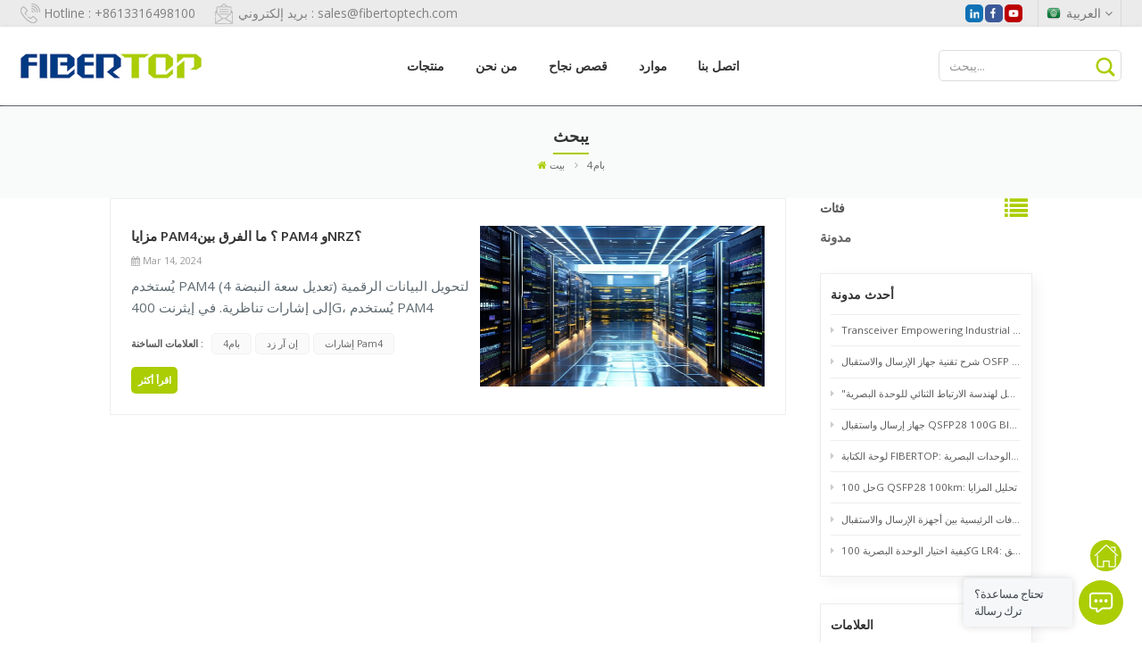

--- FILE ---
content_type: text/html; charset=UTF-8
request_url: https://ar.fibertopsfp.com/pam4
body_size: 15305
content:
<!DOCTYPE html PUBLIC "-//W3C//DTD XHTML 1.0 Transitional//EN" "http://www.w3.org/TR/xhtml1/DTD/xhtml1-transitional.dtd">
<html xmlns="http://www.w3.org/1999/xhtml" lang="ar">
<head>
	<meta http-equiv="X-UA-Compatible" content="IE=edge">
	<meta name="viewport" content="width=device-width, initial-scale=1.0,maximum-scale=1, user-scalable=no">
	<meta http-equiv="Content-Type" content="text/html; charset=utf-8" />
	<meta http-equiv="X-UA-Compatible" content="IE=edge,Chrome=1" />
	<meta http-equiv="X-UA-Compatible" content="IE=9" />
	<meta http-equiv="Content-Type" content="text/html; charset=utf-8" />
	
	<meta name="csrf-token" content="XOnDmnB4ctLDAzQxHwSki01FlLXALNKeOolHD6NL">
	<title>بام4 ، شن تشن FIBERTOP التكنولوجيا المحدودة</title>
	<meta name="description" content="" />
	<meta name="keywords" content="" />
	<link rel="shortcut icon" href="https://ar.fibertopsfp.com/storage/uploads/images/202210/13/1665650410_pjeyDBSCWs.png" type="image/png">
	<link type="text/css" rel="stylesheet" href="https://ar.fibertopsfp.com/images/moban.css">
			<link rel="alternate" hreflang="en" href="https://www.fibertopsfp.com/pam4" />
			<link rel="alternate" hreflang="fr" href="https://fr.fibertopsfp.com/pam4" />
			<link rel="alternate" hreflang="de" href="https://de.fibertopsfp.com/pam4" />
			<link rel="alternate" hreflang="it" href="https://it.fibertopsfp.com/pam4" />
			<link rel="alternate" hreflang="ru" href="https://ru.fibertopsfp.com/pam4" />
			<link rel="alternate" hreflang="es" href="https://es.fibertopsfp.com/pam4" />
			<link rel="alternate" hreflang="pt" href="https://pt.fibertopsfp.com/pam4" />
			<link rel="alternate" hreflang="ja" href="https://ja.fibertopsfp.com/pam4" />
			<link rel="alternate" hreflang="ar" href="https://ar.fibertopsfp.com/pam4" />
			<link rel="alternate" hreflang="zh-CN" href="https://zh-CN.fibertopsfp.com/pam4" />
		<link type="text/css" rel="stylesheet" href="https://ar.fibertopsfp.com/front/css/font-awesome.min.css">
	<link type="text/css" rel="stylesheet" href="https://ar.fibertopsfp.com/front/css/animate.css" />
	<link type="text/css" rel="stylesheet" href="https://ar.fibertopsfp.com/front/css/style.css">

    
    	<link rel="preconnect" href="https://fonts.googleapis.com">
	<link rel="preconnect" href="https://fonts.gstatic.com" crossorigin>
	<link href="https://fonts.googleapis.com/css2?family=Open+Sans:wght@300;400;500;600;700&display=swap" rel="stylesheet">

	<script type="text/javascript" src="https://ar.fibertopsfp.com/front/js/jquery-1.8.3.js"></script>
	<script type="text/javascript" src="https://ar.fibertopsfp.com/front/js/bootstrap.min.js"></script>
	<script type="text/javascript" src="https://ar.fibertopsfp.com/front/js/swiper.min.js"></script>

	<script type="text/javascript">
		$(document).on("scroll",function(){
			if($(document).scrollTop()>20){
				$("header").removeClass("large").addClass("small");
			}
			else{
				$("header").removeClass("small").addClass("large");
			}
		});
	</script>
	<!--[if ie9]
<script src="https://ar.fibertopsfp.com/front/js/html5shiv.min.js"></script>
<script src="https://ar.fibertopsfp.com/front/js/respond.min.js"></script>
-->
	<!--[if IE 8]>
	<script src="https://oss.maxcdn.com/libs/html5shiv/3.7.0/html5shiv.js"></script>
	<script src="https://oss.maxcdn.com/libs/respond.js/1.3.0/respond.min.js"></script>
	<![endif]-->
	<script>
		if( /Android|webOS|iPhone|iPad|iPod|BlackBerry|IEMobile|Opera Mini/i.test(navigator.userAgent) ) {
			$(function () {
				$('.phone img').attr("style","");
				$(".phone img").attr("width","");
				$(".phone img").attr("height","");

			})
		}
	</script>
		<script>
			var _hmt = _hmt || [];
			(function() {
				var hm = document.createElement("script");
				hm.src = "https://hm.baidu.com/hm.js?0672d91ceb649e7a928a3484effe5111";
				var s = document.getElementsByTagName("script")[0];
				s.parentNode.insertBefore(hm, s);
			})();
		</script>
	<script> var _hmt = _hmt || []; (function() { var hm = document.createElement("script"); hm.src = "https://hm.baidu.com/hm.js?7bdfcc80e39061d1149bc4955a28a709"; var s = document.getElementsByTagName("script")[0]; s.parentNode.insertBefore(hm, s); })(); </script>
<!-- Google tag (gtag.js) --> <script async src="https://www.googletagmanager.com/gtag/js?id=G-5Q5NBHFF61"></script> <script> window.dataLayer = window.dataLayer || []; function gtag(){dataLayer.push(arguments);} gtag('js', new Date()); gtag('config', 'G-5Q5NBHFF61'); </script>

<!-- Google Tag Manager -->
<script>(function(w,d,s,l,i){w[l]=w[l]||[];w[l].push({'gtm.start':
new Date().getTime(),event:'gtm.js'});var f=d.getElementsByTagName(s)[0],
j=d.createElement(s),dl=l!='dataLayer'?'&l='+l:'';j.async=true;j.src=
'https://www.googletagmanager.com/gtm.js?id='+i+dl;f.parentNode.insertBefore(j,f);
})(window,document,'script','dataLayer','GTM-M5F398Z');</script>
<!-- End Google Tag Manager -->
<meta name="google-site-verification" content="rjgLQRn-FMzvpT1axBydEH04GD2gT-CiipX-s4JvvUM" />
    
	</head>
<body>
<svg xlmns="http://www.w3.org/2000/svg" version="1.1" class="hidden">
	<symbol id="icon-arrow-nav" viewBox="0 0 1024 1024">
		<path d="M581.632 781.824L802.816 563.2H99.328a51.2 51.2 0 0 1 0-102.4h703.488l-221.184-218.624a51.2 51.2 0 0 1 0-72.192 46.592 46.592 0 0 1 68.096 0l310.272 307.2a55.296 55.296 0 0 1 0 74.752l-310.272 307.2a46.592 46.592 0 0 1-68.096 0 51.2 51.2 0 0 1 0-77.312z"  p-id="9162"></path>
	</symbol>
	<symbol id="icon-home" viewBox="0 0 1024 1024" >
		<path d="M840.192497 1024h-178.309309a64.604822 64.604822 0 0 1-64.604823-64.604822V646.06179H419.615104v311.395243a64.604822 64.604822 0 0 1-64.604822 64.604822H181.22331a64.604822 64.604822 0 0 1-64.604822-64.604822V525.250772H76.563498a58.14434 58.14434 0 0 1-58.790388-38.762893A64.604822 64.604822 0 0 1 31.340122 416.068622L470.652914 18.102917a64.604822 64.604822 0 0 1 89.800703 0l432.852309 396.673609a64.604822 64.604822 0 0 1-45.869424 109.828198h-44.577327v436.728598a64.604822 64.604822 0 0 1-62.666678 62.666678zM422.199297 585.979305h179.601406a64.604822 64.604822 0 0 1 64.604822 64.604822v313.333388h175.725117V465.168287h109.182149L515.876289 64.618389 76.563498 462.584094h107.890053v501.333421h178.955358v-310.749195a64.604822 64.604822 0 0 1 58.790388-67.189015z" p-id="2464"></path>
	</symbol>
	<symbol id="icon-product" viewBox="0 0 1024 1024" >
		<path d="M491.093 444.587c-21.76 0-42.538-4.31-58.624-12.246L112.085 274.688c-21.93-10.795-34.56-28.117-34.688-47.488-0.128-19.627 12.587-37.376 34.902-48.725L436.053 14.08C453.12 5.419 475.093 0.683 498.005 0.683c21.76 0 42.539 4.352 58.624 12.245l320.384 157.653c21.931 10.795 34.56 28.16 34.688 47.531 0.128 19.627-12.586 37.376-34.901 48.683L553.045 431.189c-17.066 8.662-39.04 13.44-61.994 13.44zM135.68 226.688l320.427 157.696c8.704 4.267 21.418 6.741 34.901 6.741 14.464 0 28.203-2.773 37.76-7.637l323.755-164.395a22.699 22.699 0 0 0 0.81-0.426L532.907 61.013c-8.704-4.266-21.462-6.784-34.944-6.784-14.422 0-28.16 2.774-37.718 7.638L136.533 226.219a98.816 98.816 0 0 0-0.81 0.426z m288.853 796.672c-11.093 0-22.613-2.944-34.432-8.661l-0.682-0.384-286.294-150.187c-34.261-16.939-60.074-53.205-60.074-84.48V374.741c0-28.373 20.864-48.981 49.536-48.981 11.093 0 22.613 2.901 34.432 8.661l0.682 0.342 286.294 150.186c34.261 16.939 60.074 53.206 60.074 84.523v404.907c0 28.373-20.821 48.981-49.536 48.981z m-10.624-56.661c2.688 1.28 4.864 2.048 6.571 2.517V569.515c0-8.662-12.075-27.648-30.379-36.608l-0.682-0.342L103.21 382.38a35.84 35.84 0 0 0-6.571-2.475v399.701c0 8.662 12.117 27.648 30.379 36.608l0.682 0.342L413.91 966.74z m164.566 56.661c-28.715 0-49.494-20.608-49.494-48.981V569.472c0-31.317 25.771-67.584 60.032-84.48l286.976-150.57c11.776-5.76 23.339-8.662 34.432-8.662 28.672 0 49.494 20.608 49.494 48.981v404.864c0 31.318-25.771 67.584-60.032 84.48L612.907 1014.7a78.592 78.592 0 0 1-34.432 8.661zM899.84 382.379L612.95 532.907c-18.305 8.96-30.422 27.946-30.422 36.608v399.701a36.992 36.992 0 0 0 6.613-2.517L876.032 816.17c18.261-8.918 30.379-27.904 30.379-36.566V379.904a36.395 36.395 0 0 0-6.571 2.475z" p-id="3372"></path>
	</symbol>
	<symbol id="con-mes" viewBox="0 0 1024 1024" >
		<path d="M832 128H192c-70.656 0-128 57.344-128 128v384c0 70.656 57.344 128 128 128h127.808v65.408c0 24 13.44 45.568 34.944 56.192 8.896 4.288 18.368 6.464 27.776 6.464 13.504 0 26.88-4.416 38.08-12.992L570.048 768H832c70.656 0 128-57.344 128-128V256c0-70.656-57.344-128-128-128z m64 512c0 35.392-28.608 64-64 64l-272.576-0.064c-7.04 0-13.888 2.304-19.456 6.592L383.744 833.472v-97.536c0-17.664-14.336-31.936-31.936-31.936H192c-35.392 0-64-28.608-64-64V256c0-35.392 28.608-64 64-64h640c35.392 0 64 28.608 64 64v384zM320 384c-35.392 0-64 28.608-64 64 0 35.392 28.608 64 64 64 35.392 0 64-28.608 64-64 0-35.392-28.608-64-64-64z m192 0c-35.392 0-64 28.608-64 64 0 35.392 28.608 64 64 64 35.392 0 64-28.608 64-64 0-35.392-28.608-64-64-64z m192 0c-35.392 0-64 28.608-64 64 0 35.392 28.608 64 64 64 35.392 0 64-28.608 64-64 0-35.392-28.608-64-64-64z" p-id="7771"></path>
	</symbol>
	<symbol id="con-whatsapp" viewBox="0 0 1024 1024" >
		<path d="M713.5 599.9c-10.9-5.6-65.2-32.2-75.3-35.8-10.1-3.8-17.5-5.6-24.8 5.6-7.4 11.1-28.4 35.8-35 43.3-6.4 7.4-12.9 8.3-23.8 2.8-64.8-32.4-107.3-57.8-150-131.1-11.3-19.5 11.3-18.1 32.4-60.2 3.6-7.4 1.8-13.7-1-19.3-2.8-5.6-24.8-59.8-34-81.9-8.9-21.5-18.1-18.5-24.8-18.9-6.4-0.4-13.7-0.4-21.1-0.4-7.4 0-19.3 2.8-29.4 13.7-10.1 11.1-38.6 37.8-38.6 92s39.5 106.7 44.9 114.1c5.6 7.4 77.7 118.6 188.4 166.5 70 30.2 97.4 32.8 132.4 27.6 21.3-3.2 65.2-26.6 74.3-52.5 9.1-25.8 9.1-47.9 6.4-52.5-2.7-4.9-10.1-7.7-21-13z m211.7-261.5c-22.6-53.7-55-101.9-96.3-143.3-41.3-41.3-89.5-73.8-143.3-96.3C630.6 75.7 572.2 64 512 64h-2c-60.6 0.3-119.3 12.3-174.5 35.9-53.3 22.8-101.1 55.2-142 96.5-40.9 41.3-73 89.3-95.2 142.8-23 55.4-34.6 114.3-34.3 174.9 0.3 69.4 16.9 138.3 48 199.9v152c0 25.4 20.6 46 46 46h152.1c61.6 31.1 130.5 47.7 199.9 48h2.1c59.9 0 118-11.6 172.7-34.3 53.5-22.3 101.6-54.3 142.8-95.2 41.3-40.9 73.8-88.7 96.5-142 23.6-55.2 35.6-113.9 35.9-174.5 0.3-60.9-11.5-120-34.8-175.6z m-151.1 438C704 845.8 611 884 512 884h-1.7c-60.3-0.3-120.2-15.3-173.1-43.5l-8.4-4.5H188V695.2l-4.5-8.4C155.3 633.9 140.3 574 140 513.7c-0.4-99.7 37.7-193.3 107.6-263.8 69.8-70.5 163.1-109.5 262.8-109.9h1.7c50 0 98.5 9.7 144.2 28.9 44.6 18.7 84.6 45.6 119 80 34.3 34.3 61.3 74.4 80 119 19.4 46.2 29.1 95.2 28.9 145.8-0.6 99.6-39.7 192.9-110.1 262.7z" p-id="2166"></path>
	</symbol>
	<symbol id="con-email" viewBox="0 0 1024 1024" >
		<path d="M860.7 192.6h-697c-27.5 0-49.8 22.3-49.8 49.8V780c0 27.5 22.3 49.8 49.8 49.8h697c3.7 0 7.4-0.4 11-1.2 6.3 0 12.3-2.3 16.9-6.5v-1.5c13.5-9.1 21.7-24.3 21.9-40.6V242.3c0-27.5-22.3-49.7-49.8-49.7zM512.2 556L169.9 248.6h686.6L512.2 556zM163.7 309.8l229.5 206.4-229.5 228.7V309.8z m266.6 238.7l66.2 59.5c9.4 8.4 23.7 8.4 33.1 0l70.5-63 215.8 235H198.8l231.5-231.5z m206.3-36.8l224-199.1v443.1l-224-244z m0 0" p-id="2380"></path>
	</symbol>
	<symbol id="con-tel" viewBox="0 0 1024 1024" >
		<path d="M762 564c-68.5 0-130.5 34.5-166.6 91.4-118-14.9-211.2-110.8-222.7-229.3C427 389.5 460 328.5 460 262c0-109.2-88.9-198-198-198-109.2 0-198 88.8-198 198 0 369.3 389.6 698 696.8 698h1.3c109.1-0.3 197.9-89.1 197.9-198 0-109.1-88.8-198-198-198z m-0.1 332h-1.1C485.9 896 128 586.8 128 262c0-72.1 61.9-134 134-134s134 61.9 134 134c0 48.9-22.2 95.3-65.6 117.9l-20.5 11.6 0.5 16.9c3.7 169.3 131.1 306 300.2 313.8h21.1l7.7-17c22-45.6 72.1-77.2 122.6-77.2 72.1 0 134 61.9 134 134 0 71.9-61.9 133.8-134.1 134z" p-id="3636"></path>
	</symbol>
	<symbol id="con-skype" viewBox="0 0 1024 1024" >
		<path d="M352 128c-123.36 0-224 100.64-224 224 0 32.992 10.112 63.616 23.008 92A368.896 368.896 0 0 0 144 512c0 202.88 165.12 368 368 368 23.36 0 45.888-2.88 68-7.008 28.384 12.896 59.008 23.008 92 23.008 123.36 0 224-100.64 224-224 0-32.992-10.112-63.616-23.008-92 4.16-22.112 7.008-44.64 7.008-68 0-202.88-165.12-368-368-368-23.36 0-45.888 2.88-68 7.008C415.616 138.112 384.992 128 352 128z m0 64c27.616 0 53.376 6.72 76 19.008a32 32 0 0 0 22.016 2.976A306.784 306.784 0 0 1 512 208c168.256 0 304 135.744 304 304 0 21.376-1.888 41.888-6.016 62.016a32 32 0 0 0 3.008 21.984c12.256 22.624 19.008 48.384 19.008 76 0 88.736-71.264 160-160 160-27.616 0-53.376-6.72-76-19.008a32 32 0 0 0-22.016-2.976A306.784 306.784 0 0 1 512 816 303.552 303.552 0 0 1 208 512c0-21.376 1.888-41.888 6.016-62.016a32 32 0 0 0-3.008-21.984A158.592 158.592 0 0 1 192 352c0-88.736 71.264-160 160-160z m155.008 100.992c-79.136 0-164 33.504-164 123.008 0 43.136 15.232 88.736 100 110.016l105.984 25.984c31.872 7.872 40 25.888 40 42.016 0 26.88-26.624 52.992-74.976 52.992-94.528 0-82.4-72-133.024-72-22.72 0-39.008 15.616-39.008 37.984 0 43.648 53.632 101.024 172.032 101.024 112.608 0 168-54.4 168-127.04 0-46.976-21.632-96-107.008-114.976l-78.016-18.016c-29.632-6.72-64-15.104-64-42.976 0-28 23.744-48 67.008-48 87.136 0 79.744 60 123.008 60 22.72 0 41.984-12.992 41.984-36 0-53.76-85.12-94.016-157.984-94.016z" p-id="10267"></path>
	</symbol>
	<symbol id="con-code" viewBox="0 0 1024 1024" >
		<path d="M112 195.84A83.84 83.84 0 0 1 195.84 112h202.992a83.84 83.84 0 0 1 83.84 83.84v202.992a83.84 83.84 0 0 1-83.84 83.84H195.84A83.84 83.84 0 0 1 112 398.832V195.84zM195.84 176A19.84 19.84 0 0 0 176 195.84v202.992c0 10.96 8.88 19.84 19.84 19.84h202.992a19.84 19.84 0 0 0 19.84-19.84V195.84A19.84 19.84 0 0 0 398.832 176H195.84z m345.488 19.84A83.84 83.84 0 0 1 625.168 112H828.16A83.84 83.84 0 0 1 912 195.84v202.992a83.84 83.84 0 0 1-83.84 83.84H625.184a83.84 83.84 0 0 1-83.84-83.84V195.84z m83.84-19.84a19.84 19.84 0 0 0-19.84 19.84v202.992c0 10.96 8.88 19.84 19.84 19.84H828.16A19.84 19.84 0 0 0 848 398.832V195.84A19.84 19.84 0 0 0 828.16 176H625.184zM112 625.168a83.84 83.84 0 0 1 83.84-83.84h202.992a83.84 83.84 0 0 1 83.84 83.84V828.16A83.84 83.84 0 0 1 398.832 912H195.84A83.84 83.84 0 0 1 112 828.16V625.184z m83.84-19.84a19.84 19.84 0 0 0-19.84 19.84V828.16c0 10.944 8.88 19.824 19.84 19.824h202.992a19.84 19.84 0 0 0 19.84-19.84V625.184a19.84 19.84 0 0 0-19.84-19.84H195.84z m345.488-32a32 32 0 0 1 32-32h88.16a32 32 0 0 1 32 32v86.832h49.088v-86.832a32 32 0 0 1 32-32h95.84a32 32 0 0 1 0 64h-63.84v86.832a32 32 0 0 1-32 32h-113.072a32 32 0 0 1-32-32v-86.832h-24.16v92.592a32 32 0 1 1-64 0v-124.592z m329.088 54.256a32 32 0 0 1 32 32v53.184a32 32 0 0 1-64 0v-53.184a32 32 0 0 1 32-32z m-240.912 150.832a32 32 0 0 1 32-32h134.16a32 32 0 0 1 0 64h-102.16v29.92H838.4v-21.184a32 32 0 0 1 64 0v53.184a32 32 0 0 1-32 32H661.504a32 32 0 0 1-32-32v-93.92z m-56.16-12.832a32 32 0 0 1 32 32v74.752a32 32 0 1 1-64 0v-74.752a32 32 0 0 1 32-32z" p-id="2649"></path>
	</symbol>
	<symbol id="icon-add" viewBox="0 0 1024 1024" >
		<path d="M877.216 491.808M895.904 448c0-212.064-171.936-384-384-384-212.064 0-384 171.936-384 384 0 104.672 42.016 199.456 109.92 268.736L237.664 716.736l1.568 1.568c0.768 0.768 1.536 1.568 2.336 2.336l217.12 217.12c29.376 29.376 76.992 29.376 106.368 0l217.12-217.12c0.768-0.768 1.568-1.536 2.336-2.336l1.568-1.568-0.16 0C853.888 647.456 895.904 552.672 895.904 448zM565.088 847.36c-53.12 53.12-53.152 53.248-106.368 0L285.76 673.472C228 615.648 191.904 536.224 191.904 448c0-176.736 143.264-320 320-320 176.736 0 320 143.264 320 320 0 88.224-36.096 167.648-93.856 225.472L565.088 847.36zM512 256c-106.048 0-192 85.952-192 192s85.952 192 192 192 192-85.952 192-192S618.048 256 512 256zM512 576c-70.688 0-128-57.312-128-128s57.312-128 128-128 128 57.312 128 128S582.688 576 512 576z" p-id="3352"></path>
	</symbol>

	<symbol id="icon-im" viewBox="0 0 1024 1024" >
		<path d="M279.499 275C251.102 275 228 298.095 228 326.483 228 354.889 251.102 378 279.499 378 307.897 378 331 354.89 331 326.483c0.001-28.389-23.103-51.483-51.501-51.483z m143.018 0C394.111 275 371 298.095 371 326.483 371 354.889 394.11 378 422.517 378 450.905 378 474 354.89 474 326.483 474 298.094 450.905 275 422.517 275z m142.001 5C536.111 280 513 303.112 513 331.518 513 359.906 536.11 383 564.518 383 592.905 383 616 359.906 616 331.518 616 303.111 592.906 280 564.518 280z m337.218 93.499H799.634V156.266C799.634 94.914 749.636 45 688.179 45h-531.76C94.983 45 45 94.913 45 156.266v358.177c0 60.704 48.929 110.211 109.473 111.25l-1.19 159.84 231.09-159.354v126.426c0 51.892 42.288 94.109 94.265 94.109h239.477L909.901 979l-0.942-132.56C957.573 842.744 996 802.07 996 752.605V467.604c0-51.89-42.286-94.105-94.264-94.105zM368.253 571.03L208.973 681l0.816-109.97H156.77c-31.303 0-56.771-25.474-56.771-56.787V155.79C100 124.476 125.467 99 156.771 99h531.424C719.517 99 745 124.476 745 155.79v358.453c0 31.313-25.483 56.788-56.805 56.788H368.253zM941 752.934c0 21.851-17.774 39.628-39.62 39.628h-47.764l0.602 82.438-119.309-82.438H478.622c-21.847 0-39.622-17.777-39.622-39.628v-127.03h248.992c61.408 0 111.366-49.97 111.366-111.388V428h102.021C923.226 428 941 445.777 941 467.627v285.307z" p-id="5831"></path>
	</symbol>
	<symbol id="icon-whatsapp" viewBox="0 0 1024 1024" >
		<path d="M713.5 599.9c-10.9-5.6-65.2-32.2-75.3-35.8-10.1-3.8-17.5-5.6-24.8 5.6-7.4 11.1-28.4 35.8-35 43.3-6.4 7.4-12.9 8.3-23.8 2.8-64.8-32.4-107.3-57.8-150-131.1-11.3-19.5 11.3-18.1 32.4-60.2 3.6-7.4 1.8-13.7-1-19.3-2.8-5.6-24.8-59.8-34-81.9-8.9-21.5-18.1-18.5-24.8-18.9-6.4-0.4-13.7-0.4-21.1-0.4-7.4 0-19.3 2.8-29.4 13.7-10.1 11.1-38.6 37.8-38.6 92s39.5 106.7 44.9 114.1c5.6 7.4 77.7 118.6 188.4 166.5 70 30.2 97.4 32.8 132.4 27.6 21.3-3.2 65.2-26.6 74.3-52.5 9.1-25.8 9.1-47.9 6.4-52.5-2.7-4.9-10.1-7.7-21-13z m211.7-261.5c-22.6-53.7-55-101.9-96.3-143.3-41.3-41.3-89.5-73.8-143.3-96.3C630.6 75.7 572.2 64 512 64h-2c-60.6 0.3-119.3 12.3-174.5 35.9-53.3 22.8-101.1 55.2-142 96.5-40.9 41.3-73 89.3-95.2 142.8-23 55.4-34.6 114.3-34.3 174.9 0.3 69.4 16.9 138.3 48 199.9v152c0 25.4 20.6 46 46 46h152.1c61.6 31.1 130.5 47.7 199.9 48h2.1c59.9 0 118-11.6 172.7-34.3 53.5-22.3 101.6-54.3 142.8-95.2 41.3-40.9 73.8-88.7 96.5-142 23.6-55.2 35.6-113.9 35.9-174.5 0.3-60.9-11.5-120-34.8-175.6z m-151.1 438C704 845.8 611 884 512 884h-1.7c-60.3-0.3-120.2-15.3-173.1-43.5l-8.4-4.5H188V695.2l-4.5-8.4C155.3 633.9 140.3 574 140 513.7c-0.4-99.7 37.7-193.3 107.6-263.8 69.8-70.5 163.1-109.5 262.8-109.9h1.7c50 0 98.5 9.7 144.2 28.9 44.6 18.7 84.6 45.6 119 80 34.3 34.3 61.3 74.4 80 119 19.4 46.2 29.1 95.2 28.9 145.8-0.6 99.6-39.7 192.9-110.1 262.7z" p-id="2166"></path>
	</symbol>
</svg>
<header class="large">
	<div class="top_section">
		<div class="container">
			<div class="top_con">
									<p><a rel="nofollow" href="Tel:+8613316498100" class="tel">Hotline : +8613316498100</a></p>
													<p><a rel="nofollow" target="_blank" href="mailto:sales@fibertoptech.com" class="email">بريد إلكتروني : sales@fibertoptech.com</a></p>
							</div>
			<div class="top_r">
				<div class="top_sns">
																							<a rel="nofollow" target="_blank" href="https://www.linkedin.com/company/shen-zhen-fibertop-technology-co-ltd/"><img src="https://ar.fibertopsfp.com/storage/uploads/images/202301/11/1673421489_okfwJXpRe3.jpg" alt="Linkedin"/></a>
													<a rel="nofollow" target="_blank" href="https://www.facebook.com/profile.php?id=100092627637436"><img src="https://ar.fibertopsfp.com/storage/uploads/images/202301/12/1673495216_ytHH2ZNzkr.jpg" alt="Facebook"/></a>
													<a rel="nofollow" target="_blank" href="https://www.youtube.com/channel/UC6FWwiF5WW4DMx0SkY1JVvQ"><img src="https://ar.fibertopsfp.com/storage/uploads/images/202301/12/1673495303_w3w1yDgYH9.jpg" alt="Youtube"/></a>
															</div>
				<div class="language">
																																																																																																										<p><img src="https://ar.fibertopsfp.com/storage/uploads/images/202210/13/1665653349_RMDnC94rD5.png" alt="" />العربية<i class="fa fa-angle-down"></i></p>
																											<div class="language_ul">
						<ul>
															<li ><a href="https://www.fibertopsfp.com/pam4"><img src="https://ar.fibertopsfp.com/storage/uploads/images/202210/13/1665653245_SlIpVOcNXb.png" alt="" />English</a></li>
															<li ><a href="https://fr.fibertopsfp.com/pam4"><img src="https://ar.fibertopsfp.com/storage/uploads/images/202210/13/1665653258_aQT9FFwDrI.png" alt="" />français</a></li>
															<li ><a href="https://de.fibertopsfp.com/pam4"><img src="https://ar.fibertopsfp.com/storage/uploads/images/202210/13/1665653274_wHF7QJLIoK.png" alt="" />Deutsch</a></li>
															<li ><a href="https://it.fibertopsfp.com/pam4"><img src="https://ar.fibertopsfp.com/storage/uploads/images/202210/13/1665653285_zwtSlKRHLM.png" alt="" />italiano</a></li>
															<li ><a href="https://ru.fibertopsfp.com/pam4"><img src="https://ar.fibertopsfp.com/storage/uploads/images/202210/13/1665653303_bbLNhZ6ifj.png" alt="" />русский</a></li>
															<li ><a href="https://es.fibertopsfp.com/pam4"><img src="https://ar.fibertopsfp.com/storage/uploads/images/202210/13/1665653314_pvez0bB9nf.png" alt="" />español</a></li>
															<li ><a href="https://pt.fibertopsfp.com/pam4"><img src="https://ar.fibertopsfp.com/storage/uploads/images/202210/13/1665653329_E4IqjG8Xtd.png" alt="" />português</a></li>
															<li ><a href="https://ja.fibertopsfp.com/pam4"><img src="https://ar.fibertopsfp.com/storage/uploads/images/202210/13/1665653339_KYwV01smki.png" alt="" />日本語</a></li>
															<li  class="active" ><a href="https://ar.fibertopsfp.com/pam4"><img src="https://ar.fibertopsfp.com/storage/uploads/images/202210/13/1665653349_RMDnC94rD5.png" alt="" />العربية</a></li>
															<li ><a href="https://zh-CN.fibertopsfp.com/pam4"><img src="https://ar.fibertopsfp.com/storage/uploads/images/202210/13/1665653358_ueFJDzbnYy.png" alt="" />中文</a></li>
													</ul>
					</div>
				</div>
			</div>
		</div>
	</div>
	<div class="nav_section">
		<div class="container">
			<div class="main">
									<a id="logo" href="/"><img src="https://ar.fibertopsfp.com/storage/uploads/images/202210/13/1665650403_vLjva5UquX.png" alt="Fibertopsfp" /></a>
									<div class="mainmenu-area bg-color-2 clearfix">
					<div class="mainmenu-left visible-lg visible-md">
						<div class="mainmenu">
							<nav>
								<ul class="clearfix">
									<li class="product_vmegamenu "><span><a href="https://ar.fibertopsfp.com/products">منتجات</a></span>
										<ul  class="nav_list clearfix list2">
											<div class="container">
												<div class="Featured">
													<div class="fl_list">
														<ul>
																															<li  class="current" ><a href="https://ar.fibertopsfp.com/optical-transceiver">جهاز الإرسال والاستقبال البصري</a></li>
																															<li ><a href="https://ar.fibertopsfp.com/copper-transceiver">جهاز الإرسال والاستقبال النحاسي</a></li>
																															<li ><a href="https://ar.fibertopsfp.com/active-optical-cable">كابل بصري نشط</a></li>
																															<li ><a href="https://ar.fibertopsfp.com/direct-attach-cable">كابل التوصيل المباشر</a></li>
																															<li ><a href="https://ar.fibertopsfp.com/test-board">لوحة الاختبار</a></li>
																															<li ><a href="https://ar.fibertopsfp.com/oem-compatible">متوافق مع OEM</a></li>
																															<li ><a href="https://ar.fibertopsfp.com/passive-product">المنتج السلبي</a></li>
																															<li ><a href="https://ar.fibertopsfp.com/tabulation">كتالوج المنتجات</a></li>
																													</ul>
													</div>
													<div class="nav_r item">
																																													<div class="pro_son2">
																	<div class="nav_page clearfix">
																																					<a href="https://ar.fibertopsfp.com/800g-osfp">800 جيجابايت OSFP</a>
																																					<a href="https://ar.fibertopsfp.com/800g-qsfp-dd">800 جرام QSFP-DD</a>
																																					<a href="https://ar.fibertopsfp.com/400g-osfp">400 جيجابايت OSFP</a>
																																					<a href="https://ar.fibertopsfp.com/400g-qsfp-dd">400 جرام QSFP-DD</a>
																																					<a href="https://ar.fibertopsfp.com/200g-qsfp56">200 جرام QSFP56</a>
																																					<a href="https://ar.fibertopsfp.com/100g-qsfp28">100 جرام QSFP28</a>
																																					<a href="https://ar.fibertopsfp.com/sfp56">50G SFP56</a>
																																					<a href="https://ar.fibertopsfp.com/40g-qsfp">40 جرام QSFP +</a>
																																					<a href="https://ar.fibertopsfp.com/25g-sfp28">25 جرام SFP28</a>
																																					<a href="https://ar.fibertopsfp.com/10g-sfp">10 جرام SFP +</a>
																																					<a href="https://ar.fibertopsfp.com/10g-xfp">10 جرام XFP</a>
																																					<a href="https://ar.fibertopsfp.com/10g-x2-xenpak">10G X2 / XENPAK</a>
																																					<a href="https://ar.fibertopsfp.com/25g-sfp">2.5 جرام SFP</a>
																																					<a href="https://ar.fibertopsfp.com/125g-sfp">1.25 جرام SFP</a>
																																					<a href="https://ar.fibertopsfp.com/155m-622m-sfp">155 م / 622 م SFP</a>
																																					<a href="https://ar.fibertopsfp.com/csfpcsfp-transceiver">CSFP / CSFP + جهاز الإرسال والاستقبال</a>
																																					<a href="https://ar.fibertopsfp.com/fiber-channel-sfp">قناة ليفية SFP</a>
																																					<a href="https://ar.fibertopsfp.com/cfp2-dco">CFP2-DCO</a>
																																					<a href="https://ar.fibertopsfp.com/sdi-sfp">SDI SFP</a>
																																					<a href="https://ar.fibertopsfp.com/loopback">حلقة الرجوع</a>
																																					<a href="https://ar.fibertopsfp.com/adapter">محول</a>
																																			</div>
																</div>
																																																												<div class="pro_son2">
																	<div class="nav_page clearfix">
																																					<a href="https://ar.fibertopsfp.com/10gbase-t-30m">10 جيجا بايت - T 30 م</a>
																																					<a href="https://ar.fibertopsfp.com/10gbase-t-80m">10 جيجا بايت- T 80 م</a>
																																					<a href="https://ar.fibertopsfp.com/10gbase-t-100m">10 جيجابايت قاعدة-T 100 متر</a>
																																					<a href="https://ar.fibertopsfp.com/1gbase-t">1 جيجا بايت- T</a>
																																			</div>
																</div>
																																																												<div class="pro_son2">
																	<div class="nav_page clearfix">
																																					<a href="https://ar.fibertopsfp.com/800g-aoc">800 جيجابايت AOC</a>
																																					<a href="https://ar.fibertopsfp.com/400g-aoc-1">400 جيجابايت AOC</a>
																																					<a href="https://ar.fibertopsfp.com/200g-aoc-1">200 جيجابايت AOC</a>
																																					<a href="https://ar.fibertopsfp.com/100g-aoc">100 جرام AOC</a>
																																					<a href="https://ar.fibertopsfp.com/100g-to-4x-25g-aoc">100 جرام إلى 4x 25 جرام AOC</a>
																																					<a href="https://ar.fibertopsfp.com/40g-aoc">40 جرام AOC</a>
																																					<a href="https://ar.fibertopsfp.com/40g-to-4x-10g-aoc">40G إلى 4x 10G AOC</a>
																																					<a href="https://ar.fibertopsfp.com/25g-aoc">25G AOC</a>
																																					<a href="https://ar.fibertopsfp.com/10g-aoc">10G AOC</a>
																																			</div>
																</div>
																																																												<div class="pro_son2">
																	<div class="nav_page clearfix">
																																					<a href="https://ar.fibertopsfp.com/800g-dac">محول رقمي إلى تناظري 800 جيجا</a>
																																					<a href="https://ar.fibertopsfp.com/400g-dac">محول رقمي إلى تناظري 400 جيجا</a>
																																					<a href="https://ar.fibertopsfp.com/200g-dac">محول رقمي إلى تناظري 200 جيجابايت</a>
																																					<a href="https://ar.fibertopsfp.com/100g-dac">100 جرام DAC</a>
																																					<a href="https://ar.fibertopsfp.com/100g-to-4x-25g-dac">100 جرام إلى 4x 25 جرام DAC</a>
																																					<a href="https://ar.fibertopsfp.com/40g-dac">40G DAC</a>
																																					<a href="https://ar.fibertopsfp.com/40g-to-4x-10g-dac">40G إلى 4x 10G DAC</a>
																																					<a href="https://ar.fibertopsfp.com/25g-dac">25G DAC</a>
																																					<a href="https://ar.fibertopsfp.com/10g-dac">10G DAC</a>
																																			</div>
																</div>
																																																												<div class="pro_son2">
																	<div class="nav_page clearfix">
																																					<a href="https://ar.fibertopsfp.com/wcode-test">اختبار WCODE</a>
																																					<a href="https://ar.fibertopsfp.com/coding-box">صندوق الترميز</a>
																																			</div>
																</div>
																																																												<div class="pro_son2">
																	<div class="nav_page clearfix">
																																					<a href="https://ar.fibertopsfp.com/arista-compatible">متوافق مع أريستا</a>
																																					<a href="https://ar.fibertopsfp.com/alcate-lucent-compatible">متوافق مع الكاتيل لوسنت</a>
																																					<a href="https://ar.fibertopsfp.com/brocade-compatible">متوافق مع بروكيد</a>
																																					<a href="https://ar.fibertopsfp.com/cisco-compatible">متوافق مع سيسكو</a>
																																					<a href="https://ar.fibertopsfp.com/dell-compatible">متوافق مع Dell</a>
																																					<a href="https://ar.fibertopsfp.com/d-link-compatible">متوافق مع D-link</a>
																																					<a href="https://ar.fibertopsfp.com/extreme-compatible">متوافق للغاية</a>
																																					<a href="https://ar.fibertopsfp.com/finisar-compatible">متوافق مع Finisar</a>
																																					<a href="https://ar.fibertopsfp.com/forinet-compatible">متوافق مع Fortinet</a>
																																					<a href="https://ar.fibertopsfp.com/hp-compatible">متوافق مع HP</a>
																																					<a href="https://ar.fibertopsfp.com/huawei-compatible">متوافق مع هواوي</a>
																																					<a href="https://ar.fibertopsfp.com/h3c-compatible">متوافق مع H3C</a>
																																					<a href="https://ar.fibertopsfp.com/hirschmann-compatible">متوافق مع Hirschmann</a>
																																					<a href="https://ar.fibertopsfp.com/hisense-compatible">متوافق مع هايسنس</a>
																																					<a href="https://ar.fibertopsfp.com/intel-compatible">متوافق مع إنتل</a>
																																					<a href="https://ar.fibertopsfp.com/juniper-compatible">متوافق مع العرعر</a>
																																					<a href="https://ar.fibertopsfp.com/mikrotik-compatible">متوافق مع برنامج Mikrotik</a>
																																					<a href="https://ar.fibertopsfp.com/moxa-compatible">متوافق مع Moxa</a>
																																					<a href="https://ar.fibertopsfp.com/ubiquiti-compatible">متوافق مع Ubiquiti</a>
																																					<a href="https://ar.fibertopsfp.com/zte-compatible">متوافق مع ZTE</a>
																																					<a href="https://ar.fibertopsfp.com/ciena">متوافق مع سيينا</a>
																																			</div>
																</div>
																																																												<div class="pro_son2">
																	<div class="nav_page clearfix">
																																					<a href="https://ar.fibertopsfp.com/onu-modem">مودم ONU</a>
																																					<a href="https://ar.fibertopsfp.com/hdtv">تلفزيون عالي الدقة</a>
																																			</div>
																</div>
																																																												<div class="pro_son2">
																	<div class="nav_page clearfix">
																																					<a href="https://ar.fibertopsfp.com/800g">800G</a>
																																					<a href="https://ar.fibertopsfp.com/400g-2">400 جرام</a>
																																					<a href="https://ar.fibertopsfp.com/200g-1">200 جرام</a>
																																					<a href="https://ar.fibertopsfp.com/100g">100 جرام</a>
																																					<a href="https://ar.fibertopsfp.com/40g">40 جرام</a>
																																					<a href="https://ar.fibertopsfp.com/25g-2">25 جيجابايت</a>
																																					<a href="https://ar.fibertopsfp.com/16g">16 جيجابايت</a>
																																					<a href="https://ar.fibertopsfp.com/10g-1">10 جيجابايت</a>
																																					<a href="https://ar.fibertopsfp.com/8g">8G</a>
																																					<a href="https://ar.fibertopsfp.com/25g-1">2.5 جيجا</a>
																																					<a href="https://ar.fibertopsfp.com/125g">1.25 جرام</a>
																																			</div>
																</div>
																													
													</div>
												</div>
											</div>
										</ul>
									</li>
																												<li  class="product_vmegamenu "><span><a href="https://ar.fibertopsfp.com/who-we-are">من نحن</a></span>
																							<ul  class="nav_list clearfix list1">
													<div class="container">
														<div class="nav_case">
															<ul>
																																	<li>
																		<a href="https://ar.fibertopsfp.com/who-we-are" ><img src="https://ar.fibertopsfp.com/storage/uploads/images/202211/30/1669802567_UHOmEVfZhS.png" alt="من نحن"/></a>
																		<a href="https://ar.fibertopsfp.com/who-we-are" class="title">من نحن</a>
																	</li>
																																	<li>
																		<a href="https://ar.fibertopsfp.com/honor-1" ><img src="https://ar.fibertopsfp.com/storage/uploads/images/202212/01/1669858122_EK0vuyIC8k.png" alt="الشرف وبراءات الاختراع"/></a>
																		<a href="https://ar.fibertopsfp.com/honor-1" class="title">الشرف وبراءات الاختراع</a>
																	</li>
																																	<li>
																		<a href="https://ar.fibertopsfp.com/partner_604" ><img src="https://ar.fibertopsfp.com/storage/uploads/images/202211/30/1669802778_dtGt8axkvO.png" alt="شريك"/></a>
																		<a href="https://ar.fibertopsfp.com/partner_604" class="title">شريك</a>
																	</li>
																															</ul>
														</div>
													</div>
												</ul>
																					</li>
																		
																												<li  class="product_vmegamenu "><span><a href="https://ar.fibertopsfp.com/success-stories">قصص نجاح</a></span>
																					</li>
																		<li  class="product_vmegamenu"><span><a>موارد</a></span>
											<ul  class="nav_list clearfix list1">
												<div class="container">
													<div class="nav_case">
														<ul>
                                                                                                                                                                                        <li><a href="https://ar.fibertopsfp.com/blog" class="title">مدونة</a></li>
                                                            																																														<li><a href="https://ar.fibertopsfp.com/news" class="title">خبر</a></li>
																																																													<li><a href="https://ar.fibertopsfp.com/faq_124" class="title">التعليمات</a></li>
															
														</ul>
													</div>
												</div>
											</ul>
									</li>
																												<li  class="product_vmegamenu "><span><a href="https://ar.fibertopsfp.com/contact-us">اتصل بنا</a></span>
																					</li>
									
								</ul>
							</nav>
						</div>
					</div>
				</div>
				<div class="search_main">
					<form action="https://ar.fibertopsfp.com/search" method="get">
						<input name="search_keyword" type="text" class="form-control" value="يبحث..." onfocus="if(this.value=='يبحث...'){this.value='';}" onblur="if(this.value==''){this.value='يبحث...';}" placeholder="يبحث...">
						<input aria-label="search" type="submit" class="search_btn" value="">
					</form>
				</div>
			</div>
		</div>
	</div>
	<div class="wrapper">
		<nav id="main-nav">
			<ul class="first-nav">
				<li><a href="https://ar.fibertopsfp.com">بيت</a></li>
			</ul>
			<ul>
				<li><a href="https://ar.fibertopsfp.com/products">منتجات</a>
					<ul class="nav_child">
													<li><a href="https://ar.fibertopsfp.com/optical-transceiver">جهاز الإرسال والاستقبال البصري</a>
																	<ul>
																					<li><a href="https://ar.fibertopsfp.com/800g-osfp">800 جيجابايت OSFP</a></li>
																					<li><a href="https://ar.fibertopsfp.com/800g-qsfp-dd">800 جرام QSFP-DD</a></li>
																					<li><a href="https://ar.fibertopsfp.com/400g-osfp">400 جيجابايت OSFP</a></li>
																					<li><a href="https://ar.fibertopsfp.com/400g-qsfp-dd">400 جرام QSFP-DD</a></li>
																					<li><a href="https://ar.fibertopsfp.com/200g-qsfp56">200 جرام QSFP56</a></li>
																					<li><a href="https://ar.fibertopsfp.com/100g-qsfp28">100 جرام QSFP28</a></li>
																					<li><a href="https://ar.fibertopsfp.com/sfp56">50G SFP56</a></li>
																					<li><a href="https://ar.fibertopsfp.com/40g-qsfp">40 جرام QSFP +</a></li>
																					<li><a href="https://ar.fibertopsfp.com/25g-sfp28">25 جرام SFP28</a></li>
																					<li><a href="https://ar.fibertopsfp.com/10g-sfp">10 جرام SFP +</a></li>
																					<li><a href="https://ar.fibertopsfp.com/10g-xfp">10 جرام XFP</a></li>
																					<li><a href="https://ar.fibertopsfp.com/10g-x2-xenpak">10G X2 / XENPAK</a></li>
																					<li><a href="https://ar.fibertopsfp.com/25g-sfp">2.5 جرام SFP</a></li>
																					<li><a href="https://ar.fibertopsfp.com/125g-sfp">1.25 جرام SFP</a></li>
																					<li><a href="https://ar.fibertopsfp.com/155m-622m-sfp">155 م / 622 م SFP</a></li>
																					<li><a href="https://ar.fibertopsfp.com/csfpcsfp-transceiver">CSFP / CSFP + جهاز الإرسال والاستقبال</a></li>
																					<li><a href="https://ar.fibertopsfp.com/fiber-channel-sfp">قناة ليفية SFP</a></li>
																					<li><a href="https://ar.fibertopsfp.com/cfp2-dco">CFP2-DCO</a></li>
																					<li><a href="https://ar.fibertopsfp.com/sdi-sfp">SDI SFP</a></li>
																					<li><a href="https://ar.fibertopsfp.com/loopback">حلقة الرجوع</a></li>
																					<li><a href="https://ar.fibertopsfp.com/adapter">محول</a></li>
																			</ul>
															</li>
													<li><a href="https://ar.fibertopsfp.com/copper-transceiver">جهاز الإرسال والاستقبال النحاسي</a>
																	<ul>
																					<li><a href="https://ar.fibertopsfp.com/10gbase-t-30m">10 جيجا بايت - T 30 م</a></li>
																					<li><a href="https://ar.fibertopsfp.com/10gbase-t-80m">10 جيجا بايت- T 80 م</a></li>
																					<li><a href="https://ar.fibertopsfp.com/10gbase-t-100m">10 جيجابايت قاعدة-T 100 متر</a></li>
																					<li><a href="https://ar.fibertopsfp.com/1gbase-t">1 جيجا بايت- T</a></li>
																			</ul>
															</li>
													<li><a href="https://ar.fibertopsfp.com/active-optical-cable">كابل بصري نشط</a>
																	<ul>
																					<li><a href="https://ar.fibertopsfp.com/800g-aoc">800 جيجابايت AOC</a></li>
																					<li><a href="https://ar.fibertopsfp.com/400g-aoc-1">400 جيجابايت AOC</a></li>
																					<li><a href="https://ar.fibertopsfp.com/200g-aoc-1">200 جيجابايت AOC</a></li>
																					<li><a href="https://ar.fibertopsfp.com/100g-aoc">100 جرام AOC</a></li>
																					<li><a href="https://ar.fibertopsfp.com/100g-to-4x-25g-aoc">100 جرام إلى 4x 25 جرام AOC</a></li>
																					<li><a href="https://ar.fibertopsfp.com/40g-aoc">40 جرام AOC</a></li>
																					<li><a href="https://ar.fibertopsfp.com/40g-to-4x-10g-aoc">40G إلى 4x 10G AOC</a></li>
																					<li><a href="https://ar.fibertopsfp.com/25g-aoc">25G AOC</a></li>
																					<li><a href="https://ar.fibertopsfp.com/10g-aoc">10G AOC</a></li>
																			</ul>
															</li>
													<li><a href="https://ar.fibertopsfp.com/direct-attach-cable">كابل التوصيل المباشر</a>
																	<ul>
																					<li><a href="https://ar.fibertopsfp.com/800g-dac">محول رقمي إلى تناظري 800 جيجا</a></li>
																					<li><a href="https://ar.fibertopsfp.com/400g-dac">محول رقمي إلى تناظري 400 جيجا</a></li>
																					<li><a href="https://ar.fibertopsfp.com/200g-dac">محول رقمي إلى تناظري 200 جيجابايت</a></li>
																					<li><a href="https://ar.fibertopsfp.com/100g-dac">100 جرام DAC</a></li>
																					<li><a href="https://ar.fibertopsfp.com/100g-to-4x-25g-dac">100 جرام إلى 4x 25 جرام DAC</a></li>
																					<li><a href="https://ar.fibertopsfp.com/40g-dac">40G DAC</a></li>
																					<li><a href="https://ar.fibertopsfp.com/40g-to-4x-10g-dac">40G إلى 4x 10G DAC</a></li>
																					<li><a href="https://ar.fibertopsfp.com/25g-dac">25G DAC</a></li>
																					<li><a href="https://ar.fibertopsfp.com/10g-dac">10G DAC</a></li>
																			</ul>
															</li>
													<li><a href="https://ar.fibertopsfp.com/test-board">لوحة الاختبار</a>
																	<ul>
																					<li><a href="https://ar.fibertopsfp.com/wcode-test">اختبار WCODE</a></li>
																					<li><a href="https://ar.fibertopsfp.com/coding-box">صندوق الترميز</a></li>
																			</ul>
															</li>
													<li><a href="https://ar.fibertopsfp.com/oem-compatible">متوافق مع OEM</a>
																	<ul>
																					<li><a href="https://ar.fibertopsfp.com/arista-compatible">متوافق مع أريستا</a></li>
																					<li><a href="https://ar.fibertopsfp.com/alcate-lucent-compatible">متوافق مع الكاتيل لوسنت</a></li>
																					<li><a href="https://ar.fibertopsfp.com/brocade-compatible">متوافق مع بروكيد</a></li>
																					<li><a href="https://ar.fibertopsfp.com/cisco-compatible">متوافق مع سيسكو</a></li>
																					<li><a href="https://ar.fibertopsfp.com/dell-compatible">متوافق مع Dell</a></li>
																					<li><a href="https://ar.fibertopsfp.com/d-link-compatible">متوافق مع D-link</a></li>
																					<li><a href="https://ar.fibertopsfp.com/extreme-compatible">متوافق للغاية</a></li>
																					<li><a href="https://ar.fibertopsfp.com/finisar-compatible">متوافق مع Finisar</a></li>
																					<li><a href="https://ar.fibertopsfp.com/forinet-compatible">متوافق مع Fortinet</a></li>
																					<li><a href="https://ar.fibertopsfp.com/hp-compatible">متوافق مع HP</a></li>
																					<li><a href="https://ar.fibertopsfp.com/huawei-compatible">متوافق مع هواوي</a></li>
																					<li><a href="https://ar.fibertopsfp.com/h3c-compatible">متوافق مع H3C</a></li>
																					<li><a href="https://ar.fibertopsfp.com/hirschmann-compatible">متوافق مع Hirschmann</a></li>
																					<li><a href="https://ar.fibertopsfp.com/hisense-compatible">متوافق مع هايسنس</a></li>
																					<li><a href="https://ar.fibertopsfp.com/intel-compatible">متوافق مع إنتل</a></li>
																					<li><a href="https://ar.fibertopsfp.com/juniper-compatible">متوافق مع العرعر</a></li>
																					<li><a href="https://ar.fibertopsfp.com/mikrotik-compatible">متوافق مع برنامج Mikrotik</a></li>
																					<li><a href="https://ar.fibertopsfp.com/moxa-compatible">متوافق مع Moxa</a></li>
																					<li><a href="https://ar.fibertopsfp.com/ubiquiti-compatible">متوافق مع Ubiquiti</a></li>
																					<li><a href="https://ar.fibertopsfp.com/zte-compatible">متوافق مع ZTE</a></li>
																					<li><a href="https://ar.fibertopsfp.com/ciena">متوافق مع سيينا</a></li>
																			</ul>
															</li>
													<li><a href="https://ar.fibertopsfp.com/passive-product">المنتج السلبي</a>
																	<ul>
																					<li><a href="https://ar.fibertopsfp.com/onu-modem">مودم ONU</a></li>
																					<li><a href="https://ar.fibertopsfp.com/hdtv">تلفزيون عالي الدقة</a></li>
																			</ul>
															</li>
													<li><a href="https://ar.fibertopsfp.com/tabulation">كتالوج المنتجات</a>
																	<ul>
																					<li><a href="https://ar.fibertopsfp.com/800g">800G</a></li>
																					<li><a href="https://ar.fibertopsfp.com/400g-2">400 جرام</a></li>
																					<li><a href="https://ar.fibertopsfp.com/200g-1">200 جرام</a></li>
																					<li><a href="https://ar.fibertopsfp.com/100g">100 جرام</a></li>
																					<li><a href="https://ar.fibertopsfp.com/40g">40 جرام</a></li>
																					<li><a href="https://ar.fibertopsfp.com/25g-2">25 جيجابايت</a></li>
																					<li><a href="https://ar.fibertopsfp.com/16g">16 جيجابايت</a></li>
																					<li><a href="https://ar.fibertopsfp.com/10g-1">10 جيجابايت</a></li>
																					<li><a href="https://ar.fibertopsfp.com/8g">8G</a></li>
																					<li><a href="https://ar.fibertopsfp.com/25g-1">2.5 جيجا</a></li>
																					<li><a href="https://ar.fibertopsfp.com/125g">1.25 جرام</a></li>
																			</ul>
															</li>
											</ul>
				</li>
													<li><a href="/who-we-are">من نحن</a>
													<ul class="nav_child">
																	<li><a href="https://ar.fibertopsfp.com/who-we-are">من نحن</a></li>
																	<li><a href="https://ar.fibertopsfp.com/honor-1">الشرف وبراءات الاختراع</a></li>
																	<li><a href="https://ar.fibertopsfp.com/partner_604">شريك</a></li>
								
							</ul>
											</li>
								
													<li class=""><a href="success-stories">قصص نجاح</a>
											</li>
								<li><a>موارد</a>
                    <ul class="nav_child">
                                                                            <li><a href="https://ar.fibertopsfp.com/blog">مدونة</a></li>
                                                                                                    <li><a href="https://ar.fibertopsfp.com/news">خبر</a></li>
                                                                                                    <li><a href="https://ar.fibertopsfp.com/faq_124">التعليمات</a></li>
                        
                    </ul>
				</li>

													<li><a href="contact-us">اتصل بنا</a>
											</li>
								<ul  class="lang_web">
					<div class="h4">لغة : </div>
											<li><a href="https://www.fibertopsfp.com/pam4"><img src="https://ar.fibertopsfp.com/storage/uploads/images/202210/13/1665653245_SlIpVOcNXb.png" alt="" />English</a></li>
											<li><a href="https://fr.fibertopsfp.com/pam4"><img src="https://ar.fibertopsfp.com/storage/uploads/images/202210/13/1665653258_aQT9FFwDrI.png" alt="" />français</a></li>
											<li><a href="https://de.fibertopsfp.com/pam4"><img src="https://ar.fibertopsfp.com/storage/uploads/images/202210/13/1665653274_wHF7QJLIoK.png" alt="" />Deutsch</a></li>
											<li><a href="https://it.fibertopsfp.com/pam4"><img src="https://ar.fibertopsfp.com/storage/uploads/images/202210/13/1665653285_zwtSlKRHLM.png" alt="" />italiano</a></li>
											<li><a href="https://ru.fibertopsfp.com/pam4"><img src="https://ar.fibertopsfp.com/storage/uploads/images/202210/13/1665653303_bbLNhZ6ifj.png" alt="" />русский</a></li>
											<li><a href="https://es.fibertopsfp.com/pam4"><img src="https://ar.fibertopsfp.com/storage/uploads/images/202210/13/1665653314_pvez0bB9nf.png" alt="" />español</a></li>
											<li><a href="https://pt.fibertopsfp.com/pam4"><img src="https://ar.fibertopsfp.com/storage/uploads/images/202210/13/1665653329_E4IqjG8Xtd.png" alt="" />português</a></li>
											<li><a href="https://ja.fibertopsfp.com/pam4"><img src="https://ar.fibertopsfp.com/storage/uploads/images/202210/13/1665653339_KYwV01smki.png" alt="" />日本語</a></li>
											<li><a href="https://ar.fibertopsfp.com/pam4"><img src="https://ar.fibertopsfp.com/storage/uploads/images/202210/13/1665653349_RMDnC94rD5.png" alt="" />العربية</a></li>
											<li><a href="https://zh-CN.fibertopsfp.com/pam4"><img src="https://ar.fibertopsfp.com/storage/uploads/images/202210/13/1665653358_ueFJDzbnYy.png" alt="" />中文</a></li>
									</ul>
			</ul>
		</nav>
		<a class="toggle">
			<span></span>
			<span></span>
			<span></span>
		</a>
	</div>
</header>
<div class="height"></div>
<div class="n_banner">
        <div class="img">
                                                </div>
    </div>
    <div class="mbx_section">
        <div class="container clearfix">
            <div class="n_title">يبحث</div>
            <div class="mbx">
                <a href="/"><span class="fa fa-home"></span>بيت</a>
                <i class="fa fa-angle-right"></i>
                <h2>بام4</h2>
            </div>
        </div>
    </div>
    <div class="n_main">
        <div class="container">
            <div id="main" class="n_left2 penci-main-sticky-sidebar">
    <div class="theiaStickySidebar">
        <div class="modules">
            <section class="block left_nav">
                <div class="unfold nav_h4">فئات</div>
                <div class="toggle_content clearfix">
                    <ul class="mtree">
                                                    <li class="clearfix"><span></span><a href="https://ar.fibertopsfp.com/blog">مدونة<i></i></a></li>
                                            </ul>
                </div>
                <script type="text/javascript" src="https://ar.fibertopsfp.com/front/js/mtree.js"></script>
            </section>
                            <section class="block blog_nav">
                    <div class="unfold left_h4">أحدث مدونة</div>
                    <div class="toggle_content clearfix">
                        <ul>
                                                            <li><a href="https://ar.fibertopsfp.com/transceiver-empowering-industrial-40-factory-networking"><i class="fa fa-caret-right"></i>Transceiver Empowering Industrial 4.0 Factory Networking</a><i></i></li>
                                                            <li><a href="https://ar.fibertopsfp.com/osfp-800g-100m-transceiver-technology-explained"><i class="fa fa-caret-right"></i>شرح تقنية جهاز الإرسال والاستقبال OSFP 800G 100m</a><i></i></li>
                                                            <li><a href="https://ar.fibertopsfp.com/double-insurance-for-ai-servers-detailed-explanation-of-optical-module-dual-link-architecture"><i class="fa fa-caret-right"></i>&quot;التأمين المزدوج&quot; لخوادم الذكاء الاصطناعي: شرح مفصل لهندسة الارتباط الثنائي للوحدة البصرية</a><i></i></li>
                                                            <li><a href="https://ar.fibertopsfp.com/100g-bidi-80km-qsfp28-transceiver-technical-details-and-application-scenarios"><i class="fa fa-caret-right"></i>جهاز إرسال واستقبال QSFP28 100G BIDI 80km: التفاصيل الفنية وسيناريوهات التطبيق</a><i></i></li>
                                                            <li><a href="https://ar.fibertopsfp.com/fibertop-write-board-all-in-one-solution-for-code-programming-and-testing-of-optical-modules"><i class="fa fa-caret-right"></i>لوحة الكتابة FIBERTOP: حل شامل لبرمجة التعليمات البرمجية واختبار الوحدات البصرية</a><i></i></li>
                                                            <li><a href="https://ar.fibertopsfp.com/100g-qsfp28-100km-solution-analysis-of-advantages"><i class="fa fa-caret-right"></i>حل 100G QSFP28 100km: تحليل المزايا</a><i></i></li>
                                                            <li><a href="https://ar.fibertopsfp.com/main-differences-between-sfp-and-sfp28-transceivers"><i class="fa fa-caret-right"></i>الاختلافات الرئيسية بين أجهزة الإرسال والاستقبال SFP وSFP28</a><i></i></li>
                                                            <li><a href="https://ar.fibertopsfp.com/how-to-select-the-100g-lr4-optical-module-details-about-the-technology-and-application-scenarios"><i class="fa fa-caret-right"></i>كيفية اختيار الوحدة البصرية 100G LR4: تفاصيل حول التكنولوجيا وسيناريوهات التطبيق</a><i></i></li>
                                                    </ul>
                    </div>
                </section>
                        <section class="block hot_tags">
                <div class="unfold left_h4">العلامات</div>
                <div class="toggle_content clearfix">
                                            <a href="transceiver-empowering-industrial-40-factory-networking-1">Transceiver Empowering Industrial 4.0 Factory Networking</a>
                                            <a href="transceiver-industrial">Transceiver Industrial</a>
                                            <a href="transceiver-factory-1">Transceiver Factory</a>
                                            <a href="400g-qsfp-dd800g-osfp-optical-module">400G QSFP-DD/800G OSFP optical module</a>
                                            <a href="construction-of-ai-servers">Construction of AI servers</a>
                                            <a href="smart-factory">smart factory</a>
                                            <a href="factory-network-construction">Factory network construction</a>
                                            <a href="ai-factory">AI Factory</a>
                                    </div>
            </section>
        </div>
    </div>
</div>            <div class="n_right2">
                <div class="blog">
                    <ul class="blog_list clearfix">
                                                                            <li>
                                <div class="li clearfix">
                                                                            <div class="img"><a href="https://ar.fibertopsfp.com/advantages-of-pam4-what-is-the-difference-between-pam4-and-nrz-1"><img src="https://ar.fibertopsfp.com/storage/uploads/images/202403/14/1710383839_eVzItYO8mD.jpg" alt="مزايا PAM4؟ ما الفرق بين PAM4 وNRZ؟"></a></div>
                                                                        <a href="advantages-of-pam4-what-is-the-difference-between-pam4-and-nrz-1" class="title">مزايا PAM4؟ ما الفرق بين PAM4 وNRZ؟</a>
                                    <div class="news_day"><span><i class="fa fa-calendar"></i>Mar 14, 2024</span></div>
                                    <div class="text">يُستخدم PAM4 (تعديل سعة النبضة 4) لتحويل البيانات الرقمية إلى إشارات تناظرية. في إيثرنت 400G، يُستخدم PAM4 لتحويل البيانات الرقمية إلى إشارات ضوئية لنقلها عبر الألياف الضوئية. تُمثل تقنية PAM4 أربع حالات رقمية مختلفة عن طريق تغيير سعة وطور الإشارة الضوئية، حيث تُمثل كل حالة بتّين من البيانات. بالمقا...</div>
                                                                            <div class="tags_ul">
                                            <span>العلامات الساخنة :</span>
                                                                                            <a href="https://ar.fibertopsfp.com/pam4">بام4</a>
                                                                                            <a href="https://ar.fibertopsfp.com/nrz">إن آر زد</a>
                                                                                            <a href="https://ar.fibertopsfp.com/pam4-signalling">إشارات pam4</a>
                                                                                    </div>
                                                                        <a rel="nofollow" href="advantages-of-pam4-what-is-the-difference-between-pam4-and-nrz-1" class="my_more1">اقرأ أكثر</a>
                                </div>
                            </li>
                        
                    </ul>
                   
                </div>
            </div>
        </div>
    </div>

	<div class="poster_section2" style="background: url(https://ar.fibertopsfp.com/storage/uploads/images/202210/13/1665649857_DhN2weKLHU.jpg) no-repeat center center;">
		<div class="icon"><img src="https://ar.fibertopsfp.com/front/images/gx_ico.png" alt="الملكية الفكرية ومشاريع التكنولوجيا الفائقة"/></div>
		<div class="title">الملكية الفكرية ومشاريع التكنولوجيا الفائقة</div>
		<a href="/Intellectual-property-high-tech-enterprise" class="my_more1">اقرأ أكثر</a>
	</div>
<div id="footer" class="clearfix">
	<div class="container">
		<div class="footer_con">
			<a href="/" class="footer_logo"><img src="https://ar.fibertopsfp.com/storage/uploads/images/202210/13/1665650403_vLjva5UquX.png" alt="Fibertopsfp" /></a>
			<ul>
				<p>عنوان : 3/F,Building 3A,Jia&#039;an Science &amp; Technology Park,Liuxian No.1 Road,Block 67,Baoan District Shenzhen</p>
									<li class="con_tel"><a rel="nofollow" href="Tel:+8613316498100">هاتف : +8613316498100</a></li>
													<li class="con_email"><a rel="nofollow" target="_blank" href="mailto:sales@fibertoptech.com">بريد إلكتروني : sales@fibertoptech.com</a></li>
													<li class="con_whatsapp"><a rel="nofollow"  target="_blank" href="https://api.whatsapp.com/send?phone=+8613316498100&text=Hello" >WhatsApp : +8613316498100</a></li>
							</ul>
		</div>
		<div class="ul footer_follow hidden_mob">
			<div class="title_h4">تابعنا</div>
			<ul>
																			<li><a href="/">بيت</a></li>
											<li><a href="/products">منتجات</a></li>
											<li><a href="/who-we-are">معلومات عنا</a></li>
											<li><a href="/news">أخبار</a></li>
											<li><a href="/contact-us">اتصل بنا</a></li>
											<li><a href="/blog">مدونة</a></li>
											<li><a href="/faq">التعليمات</a></li>
											<li><a href="/privacy-policy">سياسة الخصوصية</a></li>
												</ul>
		</div>
		<div class="ul footer_tags hidden_mob">
			<div class="title_h4">العلامات الساخنة</div>
			<ul>
									<li><a href="https://ar.fibertopsfp.com/40g-qsfp-lr4">40 جرام QSFP + LR4</a></li>
									<li><a href="https://ar.fibertopsfp.com/10g-dwdm-sfp-fiber-optic-module">10 جرام dwdm sfp + وحدة الألياف البصرية</a></li>
									<li><a href="https://ar.fibertopsfp.com/25g-bidi-transceiver-module">25G وحدة الإرسال والاستقبال ثنائية الاتجاه</a></li>
									<li><a href="https://ar.fibertopsfp.com/sfp-10g-lr-x">sfp-10g-lr-x</a></li>
									<li><a href="https://ar.fibertopsfp.com/sfp-10g-bidi">sfp + 10 جرام بيدي</a></li>
									<li><a href="https://ar.fibertopsfp.com/10g-bidi-60km">10 جرام بيدي 60 كم</a></li>
									<li><a href="https://ar.fibertopsfp.com/10gb-sfp-100km">10 جيجابايت SFP 100 كم</a></li>
							</ul>
		</div>
		<div class="footer_email">
						<div class="title_h4 hidden_mob">البقاء على علم</div>
			<p class="hidden_mob"></p>
			<div class="email clearfix hidden_mob">
				<input name="email" id="user_email" type="text" value="عنوان البريد الإلكتروني" onfocus="if(this.value=='عنوان البريد الإلكتروني'){this.value='';}" onblur="if(this.value==''){this.value='عنوان البريد الإلكتروني';}" class="email_main">
				<input aria-label="submit" type="submit" class="email_btn" id="newsletter_submit" value="">
			</div>
			<script type="text/javascript">
				$("#newsletter_submit").click(function () {
					user_email = $("#user_email").val()
					if (user_email) {
						$.ajax({
							type: "post",
							url: "/newsletter",
							dataType: "json",
							headers: {'X-CSRF-TOKEN': $('meta[name="csrf-token"]').attr('content')},
							data: {email: user_email},
							success: function (res) {
								if (res.status === true) {
									alert(res.status)
								} else {
									alert(res.msg)
								}
							}
						})
					}
				})
			</script>
			<div class="title_h4 hidden_mob">مشاركه إجتماعيه</div>
			<div class="footer_sns">
																			<a rel="nofollow" target="_blank" href="https://www.linkedin.com/company/shen-zhen-fibertop-technology-co-ltd/"><img src="https://ar.fibertopsfp.com/storage/uploads/images/202301/11/1673421489_okfwJXpRe3.jpg" alt="Linkedin"/></a>
											<a rel="nofollow" target="_blank" href="https://www.facebook.com/profile.php?id=100092627637436"><img src="https://ar.fibertopsfp.com/storage/uploads/images/202301/12/1673495216_ytHH2ZNzkr.jpg" alt="Facebook"/></a>
											<a rel="nofollow" target="_blank" href="https://www.youtube.com/channel/UC6FWwiF5WW4DMx0SkY1JVvQ"><img src="https://ar.fibertopsfp.com/storage/uploads/images/202301/12/1673495303_w3w1yDgYH9.jpg" alt="Youtube"/></a>
												</div>
		</div>
		<div class="clear"></div>
		<div class="footer_bottom">
			<div class="mob_follow">

													<a href="blog">مدونة</a>
																	<a href="news">خبر</a>
							</div>
			<div class="cop">
				<div>©Fibertop - الشركة المصنعة للوحدات الضوئية العالمية - HPC ، مركز البيانات كل الحقوق محفوظة.<a href="/sitemap"> خريطة الموقع</a>|<a href="/sitemap.xml"> XML</a> <span class="ipv6"><img src="https://ar.fibertopsfp.com/front/images/ipv6.png" alt="IPv6 دعم الشبكة"/>IPv6 دعم الشبكة</span><a href="http://beian.miit.gov.cn">粤ICP备12016260号-1</a></div>
			</div>
		</div>
	</div>
</div>
<a href="/" class="back-home"></a>
<div class="progress-wrap">
	<svg class="progress-circle svg-content" width="100%" height="100%" viewbox="-1 -1 102 102">
		<path d="M50,1 a49,49 0 0,1 0,98 a49,49 0 0,1 0,-98"></path>
	</svg>
</div>
<div id="whatsapp">
	<div id="whatsapp_tab">
		<a aria-label="open" id="floatShow2" rel="nofollow" href="javascript:void(0);" ><svg class="icon"><use xlink:href="#con-mes"></use></svg><p>تحتاج مساعدة؟ ترك رسالة</p></a>
		<a aria-label="close" id="floatHide2" rel="nofollow" href="javascript:void(0);" ></a>
	</div>
		<div id="onlineService2" >
		<div class="title">
			<svg><use xlink:href="#icon-im"></use></svg>
			<div>
				<div class="h4">ترك رسالة</div>
			</div>
		</div>
		<div class="inquiry">
			<div class="p">إذا كنت مهتمًا بمنتجاتنا وترغب في معرفة المزيد من التفاصيل ، فالرجاء ترك رسالة هنا ، وسنرد عليك في أقرب وقت ممكن.</div>
			<form method="post" id="email_form" action="/inquiryStore" >
    <input type="hidden" name="_token" value="XOnDmnB4ctLDAzQxHwSki01FlLXALNKeOolHD6NL">    <div id="my_name_qlVck4tPHBqeSP3g_wrap" style="display:none;">
        <input name="my_name_qlVck4tPHBqeSP3g" type="text" value="" id="my_name_qlVck4tPHBqeSP3g">
        <input name="valid_from" type="text" value="[base64]">
    </div>
        					<ul class="row clearfix">
						<li class=" col-sm-12 col-xs-12">
							<span class="ms_e"><input required type="text" name="msg_email" id="msg_email" class="meInput" placeholder="* بريدك الالكتروني"></span>
						</li>
						<li class=" col-sm-12 col-xs-12">
							<span class="ms_p"><input type="text" name="msg_phone" id="msg_phone" class="meInput" placeholder="هاتف / واتس اب"></span>
						</li>
						<li class="meText col-xs-12">
							<span class="ms_m"><textarea required id="meText" placeholder="* أدخل تفاصيل المنتج (مثل اللون والحجم والمواد وما إلى ذلك) والمتطلبات المحددة الأخرى للحصول على عرض أسعار دقيق." maxlength="3000" name="msg_content"></textarea></span>
						</li>
						<div class="clearfix"></div>
					</ul>
				                        <span class="ms_btn"><input type="submit" value="" class="">يُقدِّم</span>
        </form>
		</div>
	</div>
</div>
<!--service-->
<div class="fixed-contact">
	<ul class="item-list clearfix">
					<li>
				<div class="column">
					<svg class="icon"><use xlink:href="#con-tel"></use></svg>
					<a rel="nofollow" href="Tel:+8613316498100">+8613316498100</a>
				</div>
			</li>
							<li>
				<div class="column">
					<svg class="icon"><use xlink:href="#con-email"></use></svg>
					<a rel="nofollow" target="_blank" href="mailto:sales@fibertoptech.com">sales@fibertoptech.com</a>
				</div>
			</li>
							<li>
				<div class="column">
					<svg class="icon"><use xlink:href="#con-whatsapp"></use></svg>
					<a rel="nofollow"  target="_blank" href="https://api.whatsapp.com/send?phone=+8613316498100&text=Hello" >+8613316498100</a>
				</div>
			</li>
							<li>
				<div class="column">
					<svg class="icon"><use xlink:href="#con-skype"></use></svg>
					<a rel="nofollow" target="_blank" href="skype:+8613316498100?chat">+8613316498100</a>
				</div>
			</li>
		
					<li class="online_code">
				<div class="column">
					<svg class="icon"><use xlink:href="#con-code"></use></svg>
					<a>
						<p>مسح ضوئي إلى Wechat :</p><img src="https://ar.fibertopsfp.com/storage/uploads/images/202511/27/.png" alt="مسح ضوئي إلى Wechat"/>
					</a>
				</div>
			</li>
			</ul>
</div>

<div class="mobile_nav clearfix">
	<a href="https://ar.fibertopsfp.com"><svg class="icon"><use xlink:href="#icon-home"></use></svg><p>بيت</p></a>
	<a href="https://ar.fibertopsfp.com/products"><svg class="icon"><use xlink:href="#icon-product"></use></svg><p>منتجات</p></a>
	<a href="whatsapp://send?phone=+8613316498100"><svg class="icon"><use xlink:href="#icon-whatsapp"></use></svg><p>whatsApp</p></a>
	<a href="https://ar.fibertopsfp.com/contact-us"><svg class="icon"><use xlink:href="#con-mes"></use></svg><p>اتصال</p></a>
</div>

<script type="text/javascript" src="https://ar.fibertopsfp.com/front/js/main.js"></script>
<script type="text/javascript" src="https://ar.fibertopsfp.com/front/js/demo.js"></script>
<script type="text/javascript">
	$(".fixed_footer").stopAtTop();
</script>
</body>
</html>


--- FILE ---
content_type: text/css
request_url: https://ar.fibertopsfp.com/front/css/style.css
body_size: 26882
content:
@charset "utf-8";

/*bootstrop*/
@media screen and (min-width: 1600px) {html { font-size: 100px;}}
@media screen and (max-width: 1600px) {html {font-size: 100px;}}
@media screen and (max-width: 1599px) {html {font-size: 94px;}}
@media screen and (max-width: 1574px) {html {font-size: 92px;}}
@media screen and (max-width: 1549px) {html {font-size: 91px;}}
@media screen and (max-width: 1524px) {html {font-size: 89px;}}
@media screen and (max-width: 1499px) {html {font-size: 88px;}}
@media screen and (max-width: 1474px) {html {font-size: 86px;}}
@media screen and (max-width: 1449px) {html {font-size: 85px;}}
@media screen and (max-width: 1424px) {html {font-size: 83px;}}
@media screen and (max-width: 1399px) {html {font-size: 82px;}}
@media screen and (max-width: 1374px) {html {font-size: 80px;}}
@media screen and (max-width: 1349px) {html {font-size: 79px;}}
@media screen and (max-width: 1324px) {html {font-size: 77px;}}
@media screen and (max-width: 1299px) {html {font-size: 76px;}}
@media screen and (max-width: 1274px) {html {font-size: 74px;}}
@media screen and (max-width: 1249px) {html {font-size: 73px;}}
@media screen and (max-width: 1224px) {html {font-size: 72px;}}
@media screen and (max-width: 1199px) {html {font-size: 70px;}}
@media screen and (max-width: 1174px) {html {font-size: 69px;}}
@media screen and (max-width: 1149px) {html {font-size: 67px;}}
@media screen and (max-width: 1124px) {html {font-size: 66px;}}
@media screen and (max-width: 1099px) {html {font-size: 64px;}}
@media screen and (max-width: 1074px) {html {font-size: 63px;}}
@media screen and (max-width: 1049px) {html {font-size: 61px;}}
@media screen and (max-width: 1024px) {html {font-size: 60px;}}
@media screen and (max-width: 992px)  {html {font-size: 70px;}}
@media screen and (max-width: 769px)  {html {font-size: 80px;}}


.row {
  margin-right: -0.15rem;
  margin-left: -0.15rem;
}
.input-group{ display: table; position: relative;}
input, button, select, textarea {font-family: inherit; font-size: inherit;line-height: inherit; border: none;}
.clearfix:before,
.clearfix:after,
.container:before,
.container:after,
.row:before,
.row:after{
  display: table;
  content: " ";
}
.clearfix:after,
.container:after,
.container-fluid:after,
.row:after{
  clear: both;
}
.container {
  width: 100%; max-width: 13.6rem; margin: 0 auto;
}
@media screen and (max-width: 992px)  {.container{padding-left: 5%; padding-right: 5%;}}
@media screen and (max-width: 769px)  {.container{padding-left: 15px; padding-right: 15px;}}

.col-xs-1, .col-sm-1, .col-md-1, .col-lg-1, .col-xs-2, .col-sm-2, .col-md-2, .col-lg-2, .col-xs-3, .col-sm-3, .col-md-3, .col-lg-3, .col-xs-4, .col-sm-4, .col-md-4, .col-lg-4, .col-xs-5, .col-sm-5, .col-md-5, .col-lg-5, .col-xs-6, .col-sm-6, .col-md-6, .col-lg-6, .col-xs-7, .col-sm-7, .col-md-7, .col-lg-7, .col-xs-8, .col-sm-8, .col-md-8, .col-lg-8, .col-xs-9, .col-sm-9, .col-md-9, .col-lg-9, .col-xs-10, .col-sm-10, .col-md-10, .col-lg-10, .col-xs-11, .col-sm-11, .col-md-11, .col-lg-11, .col-xs-12, .col-sm-12, .col-md-12, .col-lg-12 {
  position: relative; min-height: 1px;  padding-right: 0.15rem;  padding-left: 0.15rem;}
.col-xs-1, .col-xs-2, .col-xs-3, .col-xs-4, .col-xs-5, .col-xs-6, .col-xs-7, .col-xs-8, .col-xs-9, .col-xs-10, .col-xs-11, .col-xs-12 { float: left;}
.col-xs-12 { width: 100%;}
.col-xs-11 { width: 91.66666667%;}
.col-xs-10 { width: 83.33333333%;}
.col-xs-9 { width: 75%;}
.col-xs-8 { width: 66.66666667%;}
.col-xs-7 { width: 58.33333333%;}
.col-xs-6 { width: 50%;}
.col-xs-5 { width: 41.66666667%;}
.col-xs-4 { width: 33.33333333%;}
.col-xs-3 { width: 25%;}
.col-xs-2 { width: 16.66666667%;}
.col-xs-1 { width: 8.33333333%;}

@media (min-width: 768px) {
  .col-sm-1, .col-sm-2, .col-sm-3, .col-sm-4, .col-sm-5, .col-sm-6, .col-sm-7, .col-sm-8, .col-sm-9, .col-sm-10, .col-sm-11, .col-sm-12 {float: left; }
  .col-sm-12 { width: 100%;}
  .col-sm-11 { width: 91.66666667%;}
  .col-sm-10 { width: 83.33333333%;}
  .col-sm-9 { width: 75%;}
  .col-sm-8 { width: 66.66666667%;}
  .col-sm-7 { width: 58.33333333%;}
  .col-sm-6 { width: 50%;}
  .col-sm-5 { width: 41.66666667%;} 
  .col-sm-4 { width: 33.33333333%;}
  .col-sm-3 { width: 25%; }
  .col-sm-2 { width: 16.66666667%;}
  .col-sm-1 { width: 8.33333333%;}
  }

/* BODY */
* {outline: none !important;}
body {margin: 0;padding: 0;font-family: 'Open Sans', sans-serif; color:#5e6a71; overflow-x: hidden; line-height: 1.7; font-size: 16px;}
@media screen and (max-width: 1400px) {body {font-size: 15px;}}
@media screen and (max-width: 1200px) {body {font-size: 14px;}}

/*reset*/
body,ul,img,p,input,dl,dd,tr,th,td{margin:0;padding:0; min-height: 1px;}
*,::after,::before {box-sizing: border-box;}
.clearfix{*zoom:1;}
.clearfix:before,.clearfix:after{line-height:0; display:taFble; content:"";}
.clearfix:after{clear:both;}
.clear{ clear:both;}
.page ul{ padding-left: 16px;}
table td{padding: 5px;}
.table-responsive ul li {list-style-position: inside !important; }
.table-responsive td{ padding-left:8px}
.table-responsive {min-height: .01%; overflow-x: auto;}
.cform-item__wrap{ display:flex; align-items: center; font-size: 12px;}
.cform-item__wrap input{  width: 96px !important; padding: 0 5px  !important;}
.cform-item__wrap img{ height: auto;  display: inline-block; margin: 0 5px !important; max-width: 100px;}
#powerby,#powerby a{ display: inline-block; color: #c9c9c9; font-size: 13px}
h1, h2, h3, h4, h5, h6, .h1, .h2, .h3, .h4, .h5, .h6{ margin: 0;}
.tl{ text-align: left !important;}
.tc{ text-align: center !important;}
iframe{max-width:100%;}



/* HTML TAGS */
img {max-width: 100%;-webkit-transition: all .8s ease-in-out;-moz-transition: all .8s ease-in-out;-ms-transition: all .8s ease-in-out;-o-transition: all .8s ease-in-out;transition: all .8s ease-in-out; height: auto;}

label,button,a {  cursor: pointer;}
audio,canvas,progress,video {  display: inline-block;  vertical-align: baseline;}

/*用来解决在安卓上的点击出现蓝框问题*/
body {  -webkit-tap-highlight-color: rgba(0, 0, 0, 0);}

/*解决ios上去除微信点击蓝色边框 */
a:focus,input:focus,p:focus,div:focus {  -webkit-tap-highlight-color: rgba(0, 0, 0, 0);}
img[src=""],
img:not([src]) {  opacity: 0;}
font {
  font-size: inherit;
  font-weight: inherit;
  color: inherit;
  font-family: inherit;
  font-style: inherit;
  text-transform: inherit;
}
@media screen and (max-width:992px) {
.hidden_mob{ display: none !important;}
}

.hidden{ display: none !important;}
/* LINKS */
a{-webkit-transition: all .35s ease-in-out;-moz-transition: all .35s ease-in-out;-ms-transition: all .35s ease-in-out;-o-transition: all .35s ease-in-out;transition: all .35s ease-in-out; text-decoration: none; color: #808080;}
a:hover {text-decoration: none;}
a:focus {outline-style:none; -moz-outline-style: none; text-decoration:none;}


/* GOOGLE MAPS */
.google-maps {  width: 100%;  display: flex;  flex-wrap: wrap;  position: relative; margin-top: 0.5rem;}
.google-maps iframe {  display: inline-block;  border: none;}


/*inquiry*/
.inquiry .p{ margin-bottom: 20px; color: #aaa;  line-height: 22px;}
.inquiry ul{list-style:none; margin: 0px -10px;}
.inquiry ul li{padding:0 10px;margin-bottom:15px;}
.inquiry ul li span:before{content:'';position:absolute;width:40px;height:40px;right:0;top:0;display:inline-block;background-position:center center;background-repeat:no-repeat; background-position: center center;}
.inquiry ul li span:before{content:'';position:absolute;right:18px;top:0;width:28px;height:100%;display:inline-block; background-repeat: no-repeat;}
.inquiry ul li span.ms_e:before{background-image: url("data:image/svg+xml,%3Csvg t='1663667324824' class='icon' viewBox='0 0 1024 1024' version='1.1' xmlns='http://www.w3.org/2000/svg' p-id='7187' width='22' height='22'%3E%3Cpath d='M914.691674 123.697006H109.30935c-47.583643 0-86.289099 38.70648-86.2891 86.290123v603.998113c0 47.583643 38.705456 86.317752 86.2891 86.317752h805.382324c47.58262 0 86.288076-38.734109 86.288076-86.317752V209.987129c0-47.58262-38.705456-86.290123-86.288076-86.290123z m-15.169461 57.497414l-387.51505 335.861726-387.530399-335.861726h775.045449z m15.169461 661.581484H109.30935c-11.670784 0-21.62958-7.049542-26.138258-17.050293l274.221977-219.374921-35.955838-44.913843-240.893984 192.718871V219.283847l431.462893 373.892825L943.454707 219.283847v534.871871l-240.891938-192.718871-35.955838 44.913843L940.812535 825.724587c-4.491282 10.001775-14.49408 17.051317-26.120861 17.051317z' p-id='7188' fill='%23cdcdcd'%3E%3C/path%3E%3C/svg%3E");}
.inquiry ul li span.ms_p:before{background-image: url("data:image/svg+xml,%3Csvg t='1663667419565' class='icon' viewBox='0 0 1024 1024' version='1.1' xmlns='http://www.w3.org/2000/svg' p-id='8334' width='22' height='22'%3E%3Cpath d='M752 944C380.8 944 80 643.2 80 272c0-105.6 86.4-192 192-192s192 86.4 192 192c0 81.6-49.6 150.4-123.2 179.2 44.8 102.4 128 187.2 232 232C601.6 609.6 670.4 560 752 560c105.6 0 192 86.4 192 192s-86.4 192-192 192zM272 144c-70.4 0-128 57.6-128 128 0 336 272 608 608 608 70.4 0 128-57.6 128-128s-57.6-128-128-128c-62.4 0-115.2 44.8-126.4 107.2-1.6 9.6-6.4 17.6-16 22.4-8 4.8-17.6 6.4-27.2 3.2C436.8 704 320 587.2 268.8 440c-3.2-9.6-1.6-19.2 3.2-27.2 4.8-8 12.8-14.4 22.4-16 62.4-9.6 107.2-64 107.2-126.4C400 201.6 342.4 144 272 144z' p-id='8335' fill='%23cdcdcd'%3E%3C/path%3E%3C/svg%3E");}
.inquiry ul li span.ms_m:before{background-image: url("data:image/svg+xml,%3Csvg t='1663667534152' class='icon' viewBox='0 0 1024 1024' version='1.1' xmlns='http://www.w3.org/2000/svg' p-id='9305' width='24' height='24'%3E%3Cpath d='M832.161 351.79c-17.673 0-32 14.327-32 32v479.85H224.037V223.784h414.605c17.673 0 32-14.327 32-32 0-17.673-14.327-32-32-32H192.037c-17.673 0-32 14.327-32 32V895.64c0 17.673 14.327 32 32 32h640.124c17.673 0 32-14.327 32-32V383.79c0-17.673-14.327-32-32-32z' fill='%23cdcdcd' p-id='9306'%3E%3C/path%3E%3Cpath d='M485.612 534.222c6.249 6.248 14.438 9.372 22.627 9.372s16.379-3.124 22.627-9.372l321.407-321.406c12.496-12.497 12.496-32.758 0-45.255-12.498-12.497-32.759-12.497-45.255 0L485.612 488.967c-12.497 12.496-12.497 32.758 0 45.255zM736 627c0-17.673-14.327-32-32-32H322c-17.673 0-32 14.327-32 32s14.327 32 32 32h382c17.673 0 32-14.327 32-32zM322 725c-17.673 0-32 14.327-32 32s14.327 32 32 32h251c17.673 0 32-14.327 32-32s-14.327-32-32-32H322z' fill='%23cdcdcd' p-id='9307'%3E%3C/path%3E%3C/svg%3E"); background-position: center 10px;}

.inquiry ul li span.ms_e:after,.inquiry ul li span.ms_m:after{
    content: '*';
    position: absolute;
    right: 0px;
    top: 0px;
    width: 23px;
    height: 100%;
    display: inline-block;
    background-repeat: no-repeat;
    color: red;
}

.inquiry ul li input{background:rgba(255,255,255,1);height:46px;width:100%;line-height:46px;padding-right:45px; color:#999; border: none; border-radius:0; padding-left: 10px; border-radius: 5px;}
.inquiry ul li textarea{height:100px;background:rgba(255,255,255,1);width:100%;max-width:100%;max-height:215px;padding:8px 45px 10px 10px;color:#999;border:none;;border-radius:5px; line-height: 20px;}
.inquiry ul li input:focus,.inquiry ul li textarea:focus{color:#333; border-color:#e28d30;}
.inquiry ul li input:-ms-input-placeholder{color:#999;}/* Internet Explorer 10+ */ 
.inquiry ul li input::-webkit-input-placeholder{color:#999;}/* WebKit browsers */
.inquiry ul li input::-moz-placeholder{color:#999;}/* Mozilla Firefox 4 to 18 */ 
.inquiry ul li input:-moz-placeholder{color:#999;}/* Mozilla Firefox 19+ */ 
.inquiry ul li textarea:-ms-input-placeholder{color:#999;}/* Internet Explorer 10+ */ 
.inquiry ul li textarea::-webkit-input-placeholder{color:#999;}/* WebKit browsers */
.inquiry ul li textarea::-moz-placeholder{color:#999;}/* Mozilla Firefox 4 to 18 */ 
.inquiry ul li textarea:-moz-placeholder{color:#999;}/* Mozilla Firefox 19+ */ 
.inquiry ul li input,.inquiry ul li textarea{ border: 1px solid #d7d7dc;}
.inquiry ul li input:focus,.inquiry ul li textarea:focus{ border: 1px solid #abcd03;}

.inquiry select{width:100%;height:50px;border:none;border:1px solid #d7d7dc;background-color:#fff; padding-left:15px;Appearance:none; margin: 0;
-webkit-appearance:none;}
.inquiry .select{margin: 0;}
.inquiry .select:after{content:"\f0d7";font-family:'FontAwesome';position:absolute;right:0.3rem;color:#ccc;top:0.18rem;z-index:99;}

.inquiry  .subject_title{background: #eee; min-height: 0.5rem; padding:0.15rem;}
.inquiry  .subject_title a{ color:#333 ; font-weight: 600; text-decoration: underline;}
.inquiry  .subject_title span{ font-size:0.14rem;  font-weight: 600;  color:#444; margin-right:0.1rem;}



.ms_btn{position: relative; background:#abcd03; line-height:0.4rem; padding: 0 0.2rem;  color: #fff;  text-transform: uppercase;font-size: 0.14rem;border-radius: 5px; flex-shrink: 0; display: inline-flex; justify-content: center; align-items: center; text-align: center;
transition: all 0.4s ease; z-index: 9; overflow: hidden; font-weight: 600;}
.ms_btn input{display: block;position: absolute;left: 0;top: 0;height: 100%; width: 100%; background: none;border: none;z-index: 2;text-indent: -999px;overflow: hidden; cursor: pointer;}

.ms_btn:before {content: "";position: absolute;height: 0%;left: 50%;top: 50%;width: 150%;z-index: -1;transition: all 0.35s ease 0s;background: #fff;
-webkit-transform: translateX(-50%) translateY(-50%) rotate(-25deg);transform: translateX(-50%) translateY(-50%) rotate(-25deg);}
.ms_btn:hover:before, .ms_btn:active:before, .ms_btn:focus:before{height: 450%;transition: all 1s ease 0s; background: #092b6a;}
.ms_btn:hover{background: #003a83;}

/*nav*/
header .wrapper{display:none;}
.wrapper .toggle{float:right;width:56px;height:56px;cursor:pointer;color:#212121;text-decoration:none;font-size:12px;text-indent:-9999em;line-height:24px;font-size:1px;display:block;text-align:center; background: #abcd03;}
html.hc-yscroll {	overflow-y: scroll}
body.hc-nav-open {	position: fixed;	width: 100%;	min-height: 100%}
.hc-mobile-nav {	display: none;	position: fixed;	top: 0;	height: 100%;	z-index: 9999999999;	overscroll-behavior: none}
.hc-mobile-nav.is-ios * {	cursor: pointer !important}
.hc-mobile-nav .nav-container {position: fixed;z-index: 99999999;top: 0;width: 240px;max-width: 100%;height: 100%;transition: transform .4s ease}
.hc-mobile-nav .nav-wrapper {idth: 100%}
.hc-mobile-nav .nav-wrapper.nav-wrapper-1 {position: static;height: 100%;overflow: scroll;overflow-x: visible;overflow-y: auto}
.hc-mobile-nav ul {list-style: none;margin: 0;padding: 0}
.hc-mobile-nav li {position: relative;display: block}
.hc-mobile-nav li.level-open>.nav-wrapper {visibility: visible}
.hc-mobile-nav input[type="checkbox"] {display: none}
.hc-mobile-nav label {position: absolute;top: 0;left: 0;right: 0;bottom: 0;z-index: 10;cursor: pointer}
.hc-mobile-nav a {position: relative;display: block;box-sizing: border-box;cursor: pointer}
.hc-mobile-nav a, .hc-mobile-nav a:hover {text-decoration: none}
.hc-mobile-nav.disable-body:not(.nav-open)::after {pointer-events: none}
.hc-mobile-nav.disable-body::after, .hc-mobile-nav.disable-body .nav-wrapper::after {content: '';position: fixed;z-index: 9990;top: 0;left: 0;right: 0;bottom: 0;width: 100%;height: 100%;overscroll-behavior: none;visibility: hidden;opacity: 0;transition: visibility 0s ease .4s, opacity .4s ease}
.hc-mobile-nav.disable-body.nav-open::after, .hc-mobile-nav.disable-body .sub-level-open::after {visibility: visible;opacity: 1;transition-delay: .05s}
.hc-mobile-nav.nav-levels-expand .nav-wrapper::after {display: none}
.hc-mobile-nav.nav-levels-expand ul .nav-wrapper {min-width: 0;max-height: 0;overflow: hidden;transition: height 0s ease .4s}
.hc-mobile-nav.nav-levels-expand .level-open>.nav-wrapper {max-height: none}
.hc-mobile-nav.nav-levels-overlap ul .nav-wrapper {position: absolute;z-index: 9999;top: 0;height: 100%;visibility: hidden;transition: visibility 0s ease .4s, transform .4s ease}
.hc-mobile-nav.nav-levels-overlap ul ul {height: 100%;overflow: scroll;overflow-x: visible;overflow-y: auto}
.hc-mobile-nav.nav-levels-overlap ul li.nav-parent {position: static}
.hc-mobile-nav.nav-levels-overlap ul li.level-open>.nav-wrapper {visibility: visible;transition: transform .4s ease}
.hc-mobile-nav.side-left {left: 0}
.hc-mobile-nav.side-left .nav-container {left: 0;transform: translate3d(-100%, 0, 0)}
.hc-mobile-nav.side-left.nav-levels-overlap li.level-open>.nav-wrapper {transform: translate3d(-40px, 0, 0)}
.hc-mobile-nav.side-left.nav-levels-overlap li .nav-wrapper {left: 0;transform: translate3d(-100%, 0, 0)}
.hc-mobile-nav.side-right {	right: 0}
.hc-mobile-nav.side-right .nav-container {	right: 0;transform: translate3d(100%, 0, 0)}
.hc-mobile-nav.side-right.nav-levels-overlap li.level-open>.nav-wrapper {transform: translate3d(40px, 0, 0)}
.hc-mobile-nav.side-right.nav-levels-overlap li .nav-wrapper {	right: 0;transform: translate3d(100%, 0, 0)}
.hc-mobile-nav.nav-open .nav-container {transform: translate3d(0, 0, 0)}
.hc-nav-trigger {position: absolute;cursor: pointer;display: none;top: 20px;z-index: 9980;min-height: 24px}
.hc-nav-trigger span {width: 30px;top: 50%;transform: translateY(-50%);transform-origin: 50% 50%}
.hc-nav-trigger span, .hc-nav-trigger span::before, .hc-nav-trigger span::after {position: absolute;left: 0;height: 4px;background: #34495E;transition: all .2s ease}
.hc-nav-trigger span::before, .hc-nav-trigger span::after {	content: '';	width: 100%}
.hc-nav-trigger span::before {	top: -10px}
.hc-nav-trigger span::after {	bottom: -10px}
.hc-nav-trigger.toggle-open span {	background: rgba(0,0,0,0);	transform: rotate(45deg)}
.hc-nav-trigger.toggle-open span::before {	transform: translate3d(0, 10px, 0)}
.hc-nav-trigger.toggle-open span::after {	transform: rotate(-90deg) translate3d(10px, 0, 0)}
.hc-mobile-nav::after, .hc-mobile-nav .nav-wrapper::after {	background: rgba(0,0,0,0.3)}
.hc-mobile-nav .nav-wrapper {background:#fafafa;z-index:2;}
/*.hc-mobile-nav .nav-wrapper:before{content:'';width:100%;height:100%;display:block;background:#fafafa;filter:alpha(opacity=10);-moz-opacity:0.1;opacity:0.1;position:absolute;left:0;top:0;z-index:0;}*/
.hc-mobile-nav.nav-open .nav-wrapper {	box-shadow: 1px 0 2px rgba(0,0,0,0.2)}
.hc-mobile-nav h2 {font-size: 14px;font-weight: normal;text-align: left;padding: 15px 17px;color: #333; text-transform:uppercase;
margin-top:0;margin-bottom:0;background:rgba(0,0,0,0.05);border-bottom: 1px solid rgba(0,0,0,0.15);}
.hc-mobile-nav a {padding: 10px 17px;font-size: 14px;color: #333;z-index: 1;background: rgba(0,0,0,0);border-bottom: 1px solid rgba(0,0,0,0.1); }
.hc-mobile-nav:not(.touch-device) a:hover {	background: #f2f2f2}
.hc-mobile-nav li {	text-align: left}
.hc-mobile-nav li.nav-close a, .hc-mobile-nav li.nav-back a {	background:rgba(0,0,0,0.05);background-size:100%;}
.hc-mobile-nav li.nav-close a:hover, .hc-mobile-nav li.nav-back a:hover {	background: rgba(0,0,0,0.2)}
.hc-mobile-nav li.nav-parent a {	padding-right: 58px}
.hc-mobile-nav li.nav-close span, .hc-mobile-nav li.nav-parent span.nav-next, .hc-mobile-nav li.nav-back span {position: absolute;top: 0;right: 0;width:45px;height:100%;text-align: center;cursor: pointer;transition: background .2s ease;display:flex;flex-direction:column;justify-content:center;align-items:center;}
.hc-mobile-nav li.nav-close span::before, .hc-mobile-nav li.nav-close span::after {	content:'';display:inline-block;background:#808080;width:20px;height:2px;margin:2px 0;}.hc-mobile-nav li.nav-close span::before {	transform:rotate(45deg) translate(4px,0px);-webkit-transform:rotate(45deg) translate(4px,0px);}
.hc-mobile-nav li.nav-close span::after {	transform:rotate(-45deg) translate(4px,0px);-webkit-transform:rotate(-45deg) translate(4px,0px);}
.hc-mobile-nav span.nav-next::before, .hc-mobile-nav li.nav-back span::before {content: '';position: absolute;top: 50%;left: 50%;width: 8px;height: 8px;margin-left: -2px;box-sizing: border-box;border-top: 2px solid #808080;border-left: 2px solid #808080;transform-origin: center}
.hc-mobile-nav span.nav-next::before {transform: translate(-50%, -50%) rotate(135deg)}
.hc-mobile-nav li.nav-back span::before {transform: translate(-50%, -50%) rotate(-45deg)}
.hc-mobile-nav.side-right span.nav-next::before {margin-left: 0;margin-right: -2px;transform: translate(-50%, -50%) rotate(-45deg)}
.hc-mobile-nav.side-right li.nav-back span::before {margin-left: 0;margin-right: -2px;transform: translate(-50%, -50%) rotate(135deg)}
.hc-mobile-nav.nav-levels-expand .nav-container ul .nav-wrapper, .hc-mobile-nav.nav-levels-none .nav-container ul .nav-wrapper {box-shadow: none;background: transparent}
.hc-mobile-nav.nav-levels-expand .nav-container ul ul a, .hc-mobile-nav.nav-levels-none .nav-container ul ul a {font-size: 14px}
.hc-mobile-nav.nav-levels-expand .nav-container li, .hc-mobile-nav.nav-levels-none .nav-container li {	transition: background .3s ease}
.hc-mobile-nav.nav-levels-expand .nav-container li.level-open, .hc-mobile-nav.nav-levels-none .nav-container li.level-open {background: rgba(0,0,0,0.5);}
.hc-mobile-nav.nav-levels-expand .nav-container li.level-open a, .hc-mobile-nav.nav-levels-none .nav-container li.level-open a {border-bottom: 1px solid #295887}
.hc-mobile-nav.nav-levels-expand .nav-container li.level-open a:hover, .hc-mobile-nav.nav-levels-none .nav-container li.level-open a:hover {background: #0095f8}
.hc-mobile-nav.nav-levels-expand .nav-container li.level-open>a .nav-next::before, .hc-mobile-nav.nav-levels-none .nav-container li.level-open>a .nav-next::before {margin-top: 2px;transform: translate(-50%, -50%) rotate(45deg)}
.hc-mobile-nav.nav-levels-expand .nav-container span.nav-next::before, .hc-mobile-nav.nav-levels-none .nav-container span.nav-next::before {margin-top: -2px;transform: translate(-50%, -50%) rotate(225deg)}
#main-nav {	display: none}
header {position: relative;	padding: 50px 0 20px}
header .git svg {width: 15px;height: 15px;fill: #fffce1;position: relative;top: 2px;padding: 0 10px;margin-right: 10px;border-right: 1px solid #4daabb;transition: border-color .15s ease-in-out}
header .toggle {position: absolute;cursor: pointer;display: none;z-index: 9980;min-height: 24px;top:0;right:0;display: block;cursor: pointer;box-sizing: content-box;font-size: 16px;line-height: 24px;margin-right:0; z-index: 66666;}
header .toggle span {width: 20px; top: 50%;}
header .toggle span, header .toggle span::before, header .toggle span::after {position: absolute;left: 50%;height: 2px;background: #fff;transition: all .1s ease;margin-left:-10px;border-radius:50%;}
header .toggle span::before, header .toggle span::after {content: '';width: 100%;border-radius:5px;}
header .toggle span::before {top: -5px}
header .toggle span::after {bottom: -5px}
header .toggle-open span::before {top: -8px}
header .toggle-open span::after {bottom: -8px}
header .toggle.toggle-open span {background: rgba(0,0,0,0);	transform: rotate(45deg)}
header .toggle.toggle-open span::before {transform: translate3d(0, 8px, 0)}
header .toggle.toggle-open span::after {transform: rotate(-90deg) translate3d(8px, 0, 0)}
header .toggle div {display: inline-block;margin-right: 15px}
.hc-mobile-nav .nav-container {width: 100%;}
.hc-mobile-nav a {font-size: 14px;text-transform:capitalize; font-weight: 600;}
.hc-mobile-nav ul li ul li a {font-size: 13px; text-transform:capitalize;}
.hc-mobile-nav ul.first-nav > li > a{ }
.hc-mobile-nav ul.second-nav > li > a{text-transform:uppercase; }
@media only screen and (max-width: 992px){
header .wrapper{ display: block;} }
header.small .mainmenu-area{padding-top:0;}

/*mainmenu*/
.mainmenu-area{padding-top:0; float: left; }
.mainmenu_box{float:left;width:36%;padding-right:0;}
.mainmenu-left {float:left;}
.product-menu-title {background: #444 none repeat scroll 0 0;cursor: pointer;padding: 3px 16px;}
.find .product_vmegamenu>ul li a {padding: 12px 10px;}
.product_vmegamenu ul li a.hover-icon::after {content: "\f107";font-family: FontAwesome;font-size: 18px;position: absolute;right: 0;color: #808080;top: 14px;}
.product_vmegamenu>ul>li a img {max-width:100%;height:auto;}
.product_vmegamenu>ul>li .vmegamenu {background: #fff none repeat scroll 0 0;border: 1px solid #eaeaea;box-shadow: 0 0 5px -1px #666666;left: 0;position: absolute;top: 82px;
width: 100%;opacity: 0;z-index: 999999;-webkit-transition: all .5s ease 0s;transition: all .5s ease 0s;visibility: hidden;padding: 10px;}
.product_vmegamenu ul li:hover .vmegamenu {opacity: 1;top: 52px;visibility: visible;}
.product_vmegamenu ul li .vmegamenu span {float: left;padding: 15px;width: 20%;}
.product_vmegamenu ul li .vmegamenu span img {max-width: 100%;}
.product_vmegamenu ul li .vmegamenu span a.vgema-title {border-bottom: 1px solid #eaeaea;font-size: 14px;background: #ededed;padding: 10px;text-transform: capitalize;text-align: center;letter-spacing: normal;}
.product_vmegamenu ul li .vmegamenu span:hover a.vgema-title {background: #226cc5;color: #fff;}
.product_vmegamenu ul li .vmegamenu2 {width: 400px;}
.product_vmegamenu ul li .vmegamenu2 span {padding: 15px;width: 50%;}


/* mainmenu */
.mainmenu{text-align:center;}
.mainmenu ul li{ list-style: none;}
.mainmenu>nav>ul>li { display: inline-block; margin-left: 8px;}
.mainmenu>nav>ul>li:first-child{padding-left: 0px;}
.mainmenu>nav>ul>li>span>a{  color: #333;  display:inline-block;  font-size: 0.18rem; line-height:0.4rem; padding:0.38rem 0.15rem; transition:all .3s; position:relative;  z-index:2;   border-radius: 30px; font-weight: 600;}
.mainmenu>nav>ul>li>span{position: relative;}
.mainmenu nav>ul>li:hover>span>a,.mainmenu nav>ul>li.active>span>a{ color: #abcd03 !important;}
.mainmenu nav>ul>li:hover>span:before,.mainmenu nav>ul>li.active>span:before ,.mainmenu nav>ul>li#active>span:before{ width: 100%;}
.mainmenu nav>ul>li>a i{position: relative; display: none;}
.mainmenu nav>ul>li>a i:before,.mainmenu nav>ul>li>a i:after{	content:'';display:block;width:6px;height:2px;background:#ccc;position:absolute;pointer-events:none;transition:all .3s cubic-bezier(.645,.045,.355,1);-webkit-transition:all .3s cubic-bezier(.645,.045,.355,1);}
.mainmenu nav>ul>li>a i:before{right:-12px;top:8px;transform:rotate(45deg);-webkit-transform:rotate(45deg);}
.mainmenu nav>ul>li:hover>a i:before,.mainmenu nav>ul>li.active>a i:before ,.mainmenu nav>ul>li#active>a i:before{transform:rotate(-45deg);-webkit-transform:rotate(-45deg);background-color:#666565;}
.mainmenu nav>ul>li>a i:after{right:-15px;top:8px;transform:rotate(-45deg);-webkit-transform:rotate(-45deg);}
.mainmenu nav>ul>li:hover>a i:after,.mainmenu nav>ul>li.active>a i:after ,.mainmenu nav>ul>li#active>a i:after{transform:rotate(45deg);-webkit-transform:rotate(45deg);background-color:#666565;}
.mainmenu>nav>ul>li>ul{box-shadow: 0 15px 15px rgba(0,0,0,.06);left: auto;opacity: 0;position: absolute;top: auto;transform: scaleY(0);transform-origin: 0 0 0;transition: all 0.4s ease 0s;z-index: 99999999;visibility: hidden;text-align: left;width: 220px;background: #fff;transition:.3s ease;color: #333;}
.mainmenu>nav>ul>li>ul>li>a{ line-height: 0.2rem; padding: 0.1rem; border-bottom: 1px solid #eee; display: block;}
.mainmenu>nav>ul>li>ul>li>a:hover{ color: #abcd03;}
.mainmenu ul li:hover > ul{	opacity:1;	visibility:visible;	transform:scaleY(1);}
.mainmenu ul li > ul li{display:block;background:none;position:relative;} 
.mainmenu ul li > ul li.has-menu::after{content:"\f105";font-family:FontAwesome;font-size:14px;color:#333;position:absolute;right:20px;top:50%;line-height:20px;margin-top:-10px;}
.mainmenu>nav>ul>li ul.vmegamenu02{box-shadow: 0 5px 20px rgba(0,0,0,.05);left: 299px;opacity: 0;position: absolute;top: auto;transform: scaleX(0);transform-origin: 0 0 0;transition: all 0.4s ease 0s;z-index: 99999999;padding: 5px 0 10px 0;visibility: hidden;text-align: left;width: 240px;background: #fafafa;transition:.3s ease;margin-top:-45px;}
.mainmenu ul li:hover > ul.vmegamenu02{opacity:1;visibility:visible;transform:scaleX(1);}
.mainmenu ul li > ul.vmegamenu02 li > a{padding:10px;}
.mainmenu ul li > ul.vmegamenu02 li > a:after{background:#e5e5e5;left:10px;right:10px;}
.mainmenu>nav>ul>li.product_vmegamenu>ul{width:100%;right:0;padding:0; }
.mainmenu ul li.product_vmegamenu ul li.container{width: 100%;}
.mainmenu ul li.product_vmegamenu > ul li.nav_img{padding-left:20px;padding-right:5px;}
.mainmenu ul li.product_vmegamenu > ul li.nav_img a{padding:0;}
@media only screen and (max-width: 992px){
header .wrapper{ display: block;} }
header.small .mainmenu-area{padding-top:0;}


.nav_list{ border-top: 1px solid #eee;}
.nav_list .Featured{ display: flex;}
.nav_list .fl_list{ width: 20%; flex-shrink: 0; padding-right: 30px; position: relative; padding: 0;}
.nav_list .fl_list:after{ position: absolute; right: 0; top: 0; width:1000vh; height: 100%; content: ''; background: #f6f6f6;}
.nav_list .fl_list ul li{ margin-bottom:10px; position: relative; z-index: 333;}
.nav_list .fl_list a{ font-size:0.16rem;  color: #333; line-height: 0.26rem; padding:0.05rem; position: relative; display: block; font-weight: 600;}
.nav_list .fl_list a:before{display: none;}
.nav_list .fl_list a:after{content: "\f105";font-family: FontAwesome;font-size: 20px;color: #fff;font-style: normal;padding: 6px 12px;position: absolute;right: -20px;top:50%;transition: 0.5s all; left: auto; line-height: 30px; margin-top: -21px;}
.nav_list .fl_list a:hover{ color: #abcd03; padding-right: 10px; padding-left: 30px;}
.nav_list .current a{ color: #abcd03; background: #fff;}
.nav_list .current a:after{ color: #aaa; right: 15px;}
.nav_list .pro_son1{ display: none;}
.nav_list .pro_son1:first-child{display: block;}
.nav_list .pro_son2{ display: none;}
.nav_list .pro_son2:first-child{display: block;}
.nav_list .pro_son3{ display: none;}
.nav_list .pro_son3:first-child{display: block;}

.nav_list .nav_r{ width:80%; padding-left: 0.4rem; }
.nav_list .nav_pro li{padding: 0px 10px; float: left;width:25%; text-align: left;transition: 0.5s all;}
.nav_list .nav_pro li .img{ display: block; border: 1px solid #eee; overflow: hidden;}
.nav_list .nav_pro li:hover .img img{transform: scale(1.1);}
.nav_list .nav_pro li .title{ color: #333; font-size:16px;   line-height: 20px; height: 40px; margin-top:10px; display: block; overflow: hidden;}
.nav_list .nav_pro li p{ position: relative;}
.nav_list .nav_pro li p a{ font-size: 14px; display: block; color: #666; line-height: 24px; padding-left: 12px;}
.nav_list .nav_pro li p a:hover{ color: #abcd03;}
.nav_list .nav_pro li p a:after{display: block; color: #aaa; content: "\f105";position: absolute;top:0px; line-height: 24px; left: 0;transition: 0.8s all; font-family: "FontAwesome";}
.nav_list .nav_pro li p a:hover{ padding-left: 18px;}

.nav_list .nav_li2{ text-align: center; padding: 35px 0;}
.nav_list .nav_li2 a{ display: inline-block; margin: 0px 30px; color: #808080;}
.nav_list .nav_li2 a:hover{ color: #333;}

.list2 .fl_list { float: left; width: 30%; padding-top: 0.3rem;}
.list2 .nav_r{ width: 70%;}


.nav_case ul{ display: flex;    justify-content: center;}
.nav_case ul li{ width: 20%; padding:0.15rem; list-style: none; text-align: center;}
.nav_case ul li a{font-size: 0.16rem; color: #333; font-weight:600}
.nav_case ul li .title{ font-weight: 600; display: block; line-height: 0.24rem; height: 0.48rem; margin-top: 0.2rem; color: #333;}

.nav_page{ margin: 0.3rem 0;}
.nav_page a{ float: left; width: 25%; padding: 0 0.15rem; color: #333; font-size: 0.16rem; display: inline-block; line-height: 0.22rem; margin-bottom: 0.1rem; font-weight:600}
.nav_page a:hover{ color: #abcd03; text-decoration: underline;}


/*language*/
.language{list-style: none; position: relative; overflow: hidden; float: left; }
.language p {color: #777; line-height: 0.4rem; align-items: center; cursor: pointer; display: flex; padding:0 0.12rem; border-left: 1px solid #dadada; border-right: 1px solid #dadada; margin-left: 0.2rem;}
.language p span{ display: block;}
.language p i{ margin-left: 4px; color: #777;}
.language p img{overflow: hidden; margin-right: 6px;line-height: 20px; border-radius: 50%;}
.language .language_ul{ width:160px;  border-radius:3px; position:absolute; box-shadow:1px 1px 10px 0 #ccc; top: 100%; right: 0; background:#fff;  -webkit-transition:margin .5s ease-in-out; -moz-transition:margin .5s ease-in-out;  margin-top: 50px; opacity: 0; z-index: -2; transition: 0.5s all; }
.language:hover {height: auto; overflow: inherit;}
.language:hover .language_ul{margin-top: 0;-webkit-transition: margin .3s ease-in-out;-moz-transition: margin .3s ease-in-out; opacity: 1; z-index: 9999999999;}
.language .language_ul:after{position:absolute;top: -5px; right: 15px; width: 0; height: 0; content: '';border-left: 8px solid transparent;border-right: 8px solid transparent;border-bottom: 5px solid #fff;}
.language ul li{ list-style: none; border-bottom: 1px solid #eee; padding: 6px; position: relative;}
.language ul li.active:after{content: "\f00c";font-family: 'FontAwesome';position: absolute;right: 8px;top: 50%;transform: translate(0, -50%);font-size: 14px;color: #abcd03;}
.language ul li:hover{ background: #f7f7f7;}
.language ul li img{ margin-right: 6px; float: left; }
.language ul li a{ line-height: 22px; padding: 5px ; display: flex;align-items: center; color: #777;}

.mob_logo,.mob_language,.mob_sns{ display: none;}
@media screen and (max-width:992px) {
.mob_logo,.mob_language,.mob_sns{ display: block;}
.mob_logo { background: #555; padding: 0.1rem; margin:0 -10px; margin-bottom: 0; }
.mob_logo img{ max-height:32px; margin-top: 5px;}
.mob_language{background: rgba(255,255,255,0.2); padding: 10px; color: #fff; margin-top: 10px;}
.mob_language a{ float: left; width: 33.33%; display: flex; padding: 8px 0;align-items: center; color: #fff;}
.mob_language a img{flex-shrink: 0; margin-right: 4px; width: 18px; border-radius: 50%;}
.mob_sns{ margin-top: 0.3rem;}
.mob_sns a{ display: inline-block; width: 0.26rem; height: 0.26rem;}
}


.lang_web{padding: 15px !important; background: #eee;}
.lang_web .h4{padding-bottom: 10px; margin-bottom: 10px; font-size: 14px;  color: #333;}
.lang_web li{ border:none; padding: 0; float: left; width:25%; margin-bottom: 5px;}
.lang_web li img{ margin-right: 4px; }
.lang_web li a{ font-weight: normal; line-height: 24px; padding: 0 !important; border: 0; font-size: 13px;}

/*Search*/
.search_main{position: relative; float: right; width:2.7rem;  z-index: 1;}
.search_main .form-control{height:0.46rem;color:#999;float:left; line-height:0.46rem;font-size:14px;-moz-transition: all 0.3s;-o-transition: all 0.3s;-webkit-transition: all 0.3s;transition: all 0.3s; width:100%; background:none; padding-right:55px; border:none;  border-radius:5px; box-shadow: none; float: none; border: 1px solid #ddd; border-radius: 5px; padding-left: 0.15rem;}
.search_main .form-control:focus{ color:#333; border-color: #abcd03;}
.search_main .search_btn{display:block; width:0.44rem;height:0.44rem;cursor:pointer; border:none; position:absolute; bottom:0.01rem; right:0.01rem; border-radius: 50%; background-image: url("data:image/svg+xml,%3Csvg t='1665456003780' class='icon' viewBox='0 0 1024 1024' version='1.1' xmlns='http://www.w3.org/2000/svg' p-id='4134' width='24' height='24'%3E%3Cpath d='M940.3 847.4L764.1 671.2c-1-1-2.1-2-3.2-3 44.1-62.5 70-138.7 70-221 0-211.8-171.7-383.4-383.4-383.4S64.1 235.5 64.1 447.3s171.7 383.4 383.4 383.4c82.1 0 158.2-25.8 220.6-69.8 1 1.1 2 2.2 3 3.2l176.2 176.2c12.8 12.8 29.7 19.3 46.5 19.3s33.6-6.4 46.5-19.3c25.6-25.6 25.6-67.2 0-92.9zM555.8 703.7c-34.2 14.5-70.7 21.8-108.3 21.8s-74-7.3-108.3-21.8c-33.1-14-62.9-34.1-88.5-59.7S205 588.6 191 555.5c-14.5-34.2-21.8-70.7-21.8-108.3s7.3-74 21.8-108.3c14-33.1 34.1-62.9 59.7-88.5s55.4-45.7 88.5-59.7c34.2-14.5 70.7-21.8 108.3-21.8s74 7.3 108.3 21.8c33.1 14 62.9 34.1 88.5 59.7s45.7 55.4 59.7 88.5c14.5 34.2 21.8 70.7 21.8 108.3s-7.3 74-21.8 108.3c-14 33.1-34.1 62.9-59.7 88.5s-55.4 45.7-88.5 59.7z' p-id='4135' fill='%23abcd03'%3E%3C/path%3E%3C/svg%3E"); background-repeat: no-repeat; background-position: center center; background-color:inherit;}

/*select*/
.select  .select-trigger{ color: #fff; font-size: 0.13rem;font-weight: 600;text-transform: capitalize; float: right; background: #abcd03; line-height: 0.4rem; display: inline-block; padding: 0 0.15rem; margin: 0.07rem 0.23rem;}
.select-modal {position: fixed;top: 0;left: 50%;width: 50%;width: 80%;max-width: 1000px;height: auto;z-index: 99999999995;visibility: hidden;-webkit-transform: translateX(-50%);-moz-transform: translateX(-50%);-ms-transform: translateX(-50%);transform: translateX(-50%);}
.select-modal .send_column:after{ display: none}
.select-show {visibility: visible;transition:all .5s;}
.select-overlay {position: fixed;width: 100%;height: 100%;visibility: hidden;top: 0;left: 0;z-index: 999999999;opacity: 0;filter:alpha(opacity=0);background: rgba(1,1,1,0.7);-webkit-transition: all 0.3s;-moz-transition: all 0.3s;transition: all 0.3s;}
.select-show ~ .select-overlay {opacity: 1;visibility: visible;filter:alpha(opacity=100);}
.select-modal .select-content{margin: 0 auto;-webkit-transform: translateY(-200%);-moz-transform: translateY(-200%);-ms-transform: translateY(-200%);transform: translateY(-200%);opacity: 0;margin-top: 5%; background: #eee; border-radius: 5px;}
.select-modal.select-show .select-content {-webkit-transform: translateY(0%);-moz-transform: translateY(0%);-ms-transform: translateY(0%);transform: translateY(0%);opacity: 1;filter:alpha(opacity=100);padding: 20px;}
.select-content .main .img{ float: left; padding-right: 20px; width:56%;}
.select-content .main .mess_main{ float: left; width: 44%;}
.select-content {color: #5b5b5b;background:#fff;position: relative;-webkit-transition: all .5s;-moz-transition: all .5s;
transition: all .5s;filter:alpha(opacity=0);border: none;}
.select-content .select-close {position:absolute;right:10px;top:10px;border:none;background-color:transparent;}
.select-content .select-close i{width:30px;height:30px;display:flex;position:relative;flex-direction:column;justify-content:center;align-items:center;}
.select-content .select-close i:before,.select-content .select-close i:after{content:'';display:inline-block;background:#4d4d4d;width:20px;height:2px;margin:2px 0;}
.select-content .select-close i:before{transform:rotate(45deg) translate(4px,0px);-webkit-transform:rotate(45deg) translate(4px,0px);}
.select-content .select-close i:after{transform:rotate(-45deg) translate(4px,0px);-webkit-transform:rotate(-45deg) translate(4px,0px);}
.select-content .select_title em{display: block;font-size:30px;line-height: 110%;color: #333;text-transform: capitalize; font-weight: 600; margin-bottom: 10px; font-style: normal; margin-top: 10px;}
.select-content .select_title .text{font-size: 14px;line-height: 20px;color: #808080; margin-bottom: 20px;}
.select-content .main .send_column{background: none;box-shadow: none;padding: 0;}
.select-show .select-content::-webkit-scrollbar {width: 5px;}
.select-show .select-content::-webkit-scrollbar-track {background-color:#f2f2f2;-webkit-border-radius: 0;-moz-border-radius: 0;border-radius:0;opacity: 0.5}
.select-show .select-content::-webkit-scrollbar-thumb {background-color:#004082;-webkit-border-radius: 0;-moz-border-radius: 0;border-radius:0;}
.select-content .select-close {position:absolute;right:20px;top:20px;border:none;background-color:transparent;}
.select-content .select-close i{width:30px;height:30px;display:flex;position:relative;flex-direction:column;justify-content:center;align-items:center;}
.select-content .select-close i:before,.select-content .select-close i:after{content:'';display:inline-block;background:#808080;width:20px;height:2px;margin:2px 0;}
.select-content .select-close i:before{transform:rotate(45deg) translate(4px,0px);-webkit-transform:rotate(45deg) translate(4px,0px);}
.select-content .select-close i:after{transform:rotate(-45deg) translate(4px,0px);-webkit-transform:rotate(-45deg) translate(4px,0px);}

@-webkit-keyframes animate-btn-line{0%{-webkit-transform:scaleX(1);transform:scaleX(1);-webkit-transform-origin:100% 0;transform-origin:100% 0}50%{-webkit-transform:scaleX(0);transform:scaleX(0);-webkit-transform-origin:100% 0;transform-origin:100% 0}51%{-webkit-transform:scaleX(0);transform:scaleX(0);-webkit-transform-origin:0 0;transform-origin:0 0}100%{-webkit-transform:scaleX(1);transform:scaleX(1);-webkit-transform-origin:0 0;transform-origin:0 0}}
@keyframes animate-btn-line{0%{-webkit-transform:scaleX(1);transform:scaleX(1);-webkit-transform-origin:100% 0;transform-origin:100% 0}50%{-webkit-transform:scaleX(0);transform:scaleX(0);-webkit-transform-origin:100% 0;transform-origin:100% 0}51%{-webkit-transform:scaleX(0);transform:scaleX(0);-webkit-transform-origin:0 0;transform-origin:0 0}100%{-webkit-transform:scaleX(1);transform:scaleX(1);-webkit-transform-origin:0 0;transform-origin:0 0}}

.select-show .select-content::-webkit-scrollbar {width: 3px;}
.select-show .select-content::-webkit-scrollbar-track {
	background-color:#f2f2f2;
	-webkit-border-radius: 2em;
	-moz-border-radius: 2em;
	border-radius:2em;
}
.select-show .select-content::-webkit-scrollbar-thumb {
	background-color:#ccc;
	-webkit-border-radius: 2em;
	-moz-border-radius: 2em;
	border-radius:2em;
}
@media only screen and (max-width:1200px) {
.select a{float: none;}
}

@media only screen and (max-width:768px) {
.select a{display: none;}
.select-modal.select-show .select-content img{ display: none;}
}



/*banner*/
.index_banner{ position: relative;}
.index_banner img{width: 100%; max-width: 100%;}
@media only screen and (max-width:992px) {
.swiper-button-next:after,  .swiper-button-prev:after{font-size: 20px;}
.swiper-button-prev, .swiper-rtl .swiper-button-next{left: -15px;}
.swiper-button-next,  .swiper-rtl .swiper-button-prev{right: -15px;}
}

.swiper-banner{position: relative; overflow: hidden; margin-top: -15px;}
.swiper-banner .swiper-pagination{position: absolute;}
.swiper-banner .swiper-pagination-bullet{ background: #fff;}
.swiper-banner .swiper-slide{text-align: center; overflow: hidden; width: 100%; height: 100%;}
.swiper-banner .swiper-button-next, .swiper-banner .swiper-rtl .swiper-button-prev{right: 30px;}
.swiper-banner .swiper-button-prev, .swiper-banner .swiper-rtl .swiper-button-next{left: 30px;}
.swiper-banner .swiper-button-next:after,.swiper-banner .swiper-button-prev:after{ font-size: 30px; color: #fff;}

.swiper_dots span{width: 20px; height: 20px; background: none; border: 2px solid rgba(255,255,255,0); position: relative; display: inline-block; position: relative; opacity: 1;}
.swiper_dots span:before{ position: absolute;left: 50%; top: 50%; background: #595858; width: 10px; height: 10px; content: '';  margin-left: -5px; margin-top: -5px; transform: rotate(45deg);transition: 0.6s all; border-radius: 50%;}
.swiper_dots .swiper-pagination-bullet-active{border: 2px solid #df0000 !important;}
.swiper_dots .swiper-pagination-bullet-active:before{ background: #df0000 !important; width: 10px !important; height: 10px !important; margin-top: -5px !important; margin-left: -5px !important;}

.swi_position{ position: relative; padding: 0px 15px;}
.swi_position .swiper-button-next:after,.swi_position .swiper-button-prev:after{font-size: 18px;}
.swi_position .swiper-button-prev,.swi_position .swiper-button-next{color: #bbb;}
.swi_position .swiper-button-prev{ left: -0.3rem;}
.swi_position .swiper-button-next{right: -0.3rem;}

@media only screen and (max-width: 1420px){
.swi_position{margin: 0px; padding: 0px 10px;}
.swi_position .swiper-button-prev{ left:-15px;}
.swi_position .swiper-button-next{right:-15px;}
}

@media only screen and (max-width:992px){
.swi_position{margin: 0px; padding: 0px 30px;}
.swi_position .swiper-button-prev{ left:0;}
.swi_position .swiper-button-next{right:0;}
.swiper-banner .swiper-button-next, .swiper-banner .swiper-rtl .swiper-button-prev{right: 10px;}
.swiper-banner .swiper-button-prev, .swiper-banner .swiper-rtl .swiper-button-next{left: 10px;}

}


.swiper-pagination{text-align: center; bottom:30px; }
.swiper_dots span{width: 20px; height: 20px; background: none; border: 2px solid rgba(255,255,255,0); position: relative; display: inline-block; position: relative; opacity: 1;}
.swiper_dots span:before{ position: absolute;left: 50%; top: 50%; background: #595858; width: 10px; height: 10px; content: '';  margin-left: -5px; margin-top: -5px; transform: rotate(45deg);transition: 0.6s all; border-radius: 50%;}
.swiper_dots .swiper-pagination-bullet-active{border: 2px solid #de2028 !important;}
.swiper_dots .swiper-pagination-bullet-active:before{ background: #de2028 !important; width: 10px !important; height: 10px !important; margin-top: -5px !important; margin-left: -5px !important;}

.scrollbar_mob .swiper-wrapper{ display: contents;}
.scrollbar_mob .swiper-button-next, .scrollbar_mob .swiper-button-prev { opacity: 0;}
@media only screen and (max-width: 992px){
.scrollbar_mob ul li{float: none;}
.scrollbar_mob .swiper-button-next, .scrollbar_mob .swiper-button-prev { opacity: 1;}
.scrollbar_mob .swiper-wrapper{ box-sizing: border-box; display: flex;}
}


@media only screen and (max-width:992px) {
.swiper-banner .swiper-pagination{bottom: 5px;}
}


/*num*/
.odometer.odometer-auto-theme, .odometer.odometer-auto-theme .odometer-digit, .odometer.odometer-theme-car, .odometer.odometer-theme-car .odometer-digit {	-moz-box-orient: vertical;	display: inline-block;	vertical-align: middle;	position: relative}
.odometer.odometer-auto-theme .odometer-digit .odometer-digit-spacer, .odometer.odometer-theme-car .odometer-digit .odometer-digit-spacer {
-moz-box-orient: vertical;	display: inline-block;	vertical-align: middle;	visibility: hidden}
.odometer.odometer-auto-theme .odometer-digit .odometer-digit-inner, .odometer.odometer-theme-car .odometer-digit .odometer-digit-inner {
text-align: left;display: block;position: absolute;top: 0;right: 0;bottom: 0;overflow: hidden;left:0}
.odometer.odometer-auto-theme .odometer-digit .odometer-ribbon, .odometer.odometer-theme-car .odometer-digit .odometer-ribbon {	display: block}
.odometer.odometer-auto-theme .odometer-digit .odometer-ribbon-inner, .odometer.odometer-theme-car .odometer-digit .odometer-ribbon-inner {
display: block;	-webkit-backface-visibility: hidden}
.odometer.odometer-auto-theme .odometer-digit .odometer-value, .odometer.odometer-theme-car .odometer-digit .odometer-value {
display: block;	-webkit-transform: translateZ(0)}
.odometer.odometer-auto-theme .odometer-digit .odometer-value.odometer-last-value, .odometer.odometer-theme-car .odometer-digit .odometer-value.odometer-last-value {	position: absolute}
.odometer.odometer-auto-theme.odometer-animating-up .odometer-ribbon-inner, .odometer.odometer-theme-car.odometer-animating-up .odometer-ribbon-inner {
	-webkit-transition: -webkit-transform 2s;
	-moz-transition: -moz-transform 2s;
	-ms-transition: -ms-transform 2s;
	-o-transition: -o-transform 2s;
	transition: transform 2s
}
.odometer.odometer-auto-theme.odometer-animating-down .odometer-ribbon-inner, .odometer.odometer-auto-theme.odometer-animating-up.odometer-animating .odometer-ribbon-inner, .odometer.odometer-theme-car.odometer-animating-down .odometer-ribbon-inner, .odometer.odometer-theme-car.odometer-animating-up.odometer-animating .odometer-ribbon-inner {
	-webkit-transform: translateY(-100%);
	-moz-transform: translateY(-100%);
	-ms-transform: translateY(-100%);
	-o-transform: translateY(-100%);
	transform: translateY(-100%)
}
.odometer.odometer-auto-theme.odometer-animating-down.odometer-animating .odometer-ribbon-inner, .odometer.odometer-theme-car.odometer-animating-down.odometer-animating .odometer-ribbon-inner {
	-webkit-transition: -webkit-transform 2s;
	-moz-transition: -moz-transform 2s;
	-ms-transition: -ms-transform 2s;
	-o-transition: -o-transform 2s;
	transition: transform 2s;
	-webkit-transform: translateY(0);
	-moz-transform: translateY(0);
	-ms-transform: translateY(0);
	-o-transform: translateY(0);
	transform: translateY(0)
}
.odometer.odometer-auto-theme .odometer-digit, .odometer.odometer-theme-car .odometer-digit {padding:0px;}



/*honor*/
.honor_section{ position:relative;}
.modelTost {display: none;background: rgba(0, 0, 0, .85);z-index: 999999999;width: 100%;height: 100%;position: fixed;top: 0;left: 0;}
.modelTostChile {width: 100%; height: 90%; }
.modelTostChile .swiper-container{height: 100%;}
.modelTostChile .swiper-slide{display: flex;align-items: center;justify-content: center;}
.modelTostChile  img{ max-height: 100%;}
.modelClose {float: right;cursor: pointer; font-size:50px; margin: 0; position: absolute; right: 0; top: 0; width: 100%; height: 100%;  color: rgba(255,255,255,0); z-index:9999999;}
.modelTost .swiper-slide {text-align: center;}
.modelTost .swiper-slide img {text-align: center; position: relative;}
.appBox li{margin-bottom: 30px;}
.appBox li .li{margin-bottom: 30px; position: relative;}
.appBox li .img{position: relative;}
.appBox li .img img{cursor: pointer;}
.modelTostParents{ overflow: hidden;}
.appBox{position: relative;}
.appBox li{ float: left; width: 33.33%; list-style: none; padding:0 10px !important;}
.appBox .swiper-wrapper{position: relative;}
.modelTostChile .swiper-button-prev,.modelTostChile .swiper-rtl .swiper-button-next{left: 10%; position: absolute; z-index: 9999999;}
.modelTostChile .swiper-button-next,.modelTostChile .swiper-rtl .swiper-button-prev{right: 10%; position: absolute;z-index: 9999999;}
.modelTostChile .swiper-button-prev, .modelTostChile .swiper-button-next{color: #fff;}


/*banner*/
.banner{position: relative; width: 100%;}
.banner .swiper-pagination{ position: absolute; bottom: 20px;}
.banner .swiper-slide {position: relative; opacity: 0;transition: 0.5s all;}
.banner .swiper-slide.active{ opacity: 1;}
.banner .swiper-slide img {display: block;width: 100%;}
.banner .swiper-slide .banner_text {position: absolute;width: 100%;bottom: 0.6rem;left: 6%; text-align: left; font-size: 0.46rem; line-height: 0.6rem; color: #fff; font-weight: 600;}
.banner .swiper-slide .banner_text .title{ color: #fff;transform: translateY(15px);opacity: 0;}
.banner .swiper-slide .banner_text .title span{ color: #abcd03; text-transform: uppercase;}
.banner .swiper-slide .banner_text .p { transform: translateY(15px);  opacity: 0; color: #fff;font-size:0.2rem}
.banner .swiper-slide.active .title { transition: all .5s ease .6s; transform: translateY(0);  opacity: 1; }
.banner .swiper-slide.active .p { transition: all .5s ease .9s;  transform: translateY(0);  opacity: 1;}
.banner .swiper-button-prev, .banner .swiper-button-next { background-image: none;width: 48px;height: 48px;text-align: center;line-height: 48px;color: #ffffff;transition: all .3s ease; background: rgba(0,0,0,0.5); border-radius: 50%; }


@media only screen and (max-width:1400px) {
.banner .container{ padding: 0px 100px;}
.banner .swiper-slide .banner_text .p{ font-size: 20px; line-height: 30px; max-width: 500px;}
}

@media only screen and (max-width: 992px){
.banner .container{ padding: 0px 60px;}
.banner .swiper-slide .banner_text .title { font-size:30px; line-height: 30px; margin: 0 0 10px;}
.banner .swiper-button-prev, .banner .swiper-rtl .swiper-button-next{ left: 10px;}
.banner .swiper-button-next, .banner .swiper-rtl .swiper-button-prev{ right: 10px;}
}

@media only screen and (max-width: 768px){
.banner .swiper-slide .banner_text{ text-align: center;}
.banner .swiper-slide .banner_text .p{ width: 100%; max-width: 100%;}
.banner .swiper-slide .banner_text .line{ display: none;}
.banner .swiper-slide .banner_text .title{ font-size: 40px; line-height: 30px;}
.banner .swiper-slide .banner_text .p{ font-size: 14px; line-height: 20px;}
.banner .swiper-slide .banner_text .more{ display: none;}
}

@media only screen and (max-width: 500px){
.banner .swiper-slide .banner_text{ display: none;}
}


/*index*/
.my_more1{ position: relative; background:#abcd03; line-height:0.46rem; padding: 0 30px;  color: #fff;  text-transform: uppercase;font-size: 0.15rem;border-radius: 5px; flex-shrink: 0; display: inline-flex;  text-align: left;
transition: all 0.4s ease; z-index: 9; overflow: hidden; font-weight: 600;}
.my_more1:after{position: absolute;transform: translateY(-50%);height: 0.1rem;width: 0.18rem;background-image: url(../images/arrow-right.svg);background-repeat: no-repeat;display: inline-block;top: 50%; right: 0.3rem;opacity: .6;transition: .2s; content: ''; opacity: 0; }
.my_more1:hover:after{ right: 0.1rem; opacity: 0.6; padding:5px 30px 5px 0px ;}

.my_more1:before {content: "";position: absolute;height: 0%;left: 50%;top: 50%;width: 150%;z-index: -1;transition: all 0.35s ease 0s;background: #092b6a;
-webkit-transform: translateX(-50%) translateY(-50%) rotate(-25deg);transform: translateX(-50%) translateY(-50%) rotate(-25deg);}
.my_more1:hover:before, .my_more1:active:before, .my_more1:focus:before{height: 450%;transition: all 1s ease 0s; background: #092b6a; opacity: 0;}
.my_more1:hover{  background: #092b6a;padding: 0 0.54rem 0 0.24rem;}
.n_main .my_more1{ line-height: 0.4rem; padding: 0 0.1rem; }
.n_main .my_more1:hover{ padding-right: 0.4rem; background: #092b6a;}
.n_main .my_more1:hover:after{ right: 0;}

.i_main,.n_main{background: #fff;position: relative;}
header{width: 100%;z-index: 9999999;padding: 0;position:fixed;transition: 0.5s all; background: #fff;}
header.small{left:0; top:0; position:fixed;box-shadow: 0px 5px 10px rgba(0,0,0,0.15);font-size:100%; background: #fff;}
.height{ height: 1.56rem; background: #030f27;}
.top_section{ background: #ebebeb; font-size: 14px;}
.top_section a:hover{ color: #abcd03; text-decoration: underline;}
.top_section .top_con{ float: left;}
.top_section .top_con p{ float: left;}
.top_section .top_con .tel{ background: url(../images/top_tel.png) no-repeat center left; padding-left: 0.34rem; margin-right: 0.3rem; line-height: 0.4rem; display: block;}
.top_section .top_con .email{ background: url(../images/top_email.png) no-repeat center left; padding-left: 0.34rem; line-height: 0.4rem;display: block;}
.top_section .top_r{ float:right;}
.top_section .top_sns{ float: left;}
.top_section .top_sns a{ float: left; width:0.26rem; height: 0.26rem; margin-top: 0.07rem; margin-right: 0.03rem; border-radius: 5px; overflow: hidden;}
.nav_section .main{ display: flex;align-items: center;justify-content: space-between;}
.nav_section #logo{padding: 0.08rem 0;}

@media only screen and (min-width:992px) {
header.small .mainmenu>nav>ul>li>span>a{  padding: 0.2rem 0.15rem;}
}


@media screen and (max-width:1300px) {
.top_section .container,.nav_section .container{ padding-left: 0.3rem; padding-right: 0.3rem; width: 100%; max-width: none;}

}
.nav_section{ box-shadow:0 0 5px #dbdbdb}

@media screen and (max-width:992px) {
.top_section .container, .nav_section .container{ padding: 0;}
.nav_section{ padding-left: 0.15rem; padding-right: 80px;}
.height{  height: 56px;}
.nav_section .main{ height:56px}
.top_section{ display: none;}
.mainmenu-area{ display: none;}
.search_main{ margin-left: 0.15rem;}

}

@media screen and (max-width:400px) {
.height{  height:96px;}
.nav_section .main{ display: block; height: auto;}
.nav_section #logo{ height:42px; display: block; display: flex;align-items: center; padding: 0.12rem 0;}
.search_main{width: 100%;margin: 0.1rem 0;}
.nav_section{ padding-right: 0.15rem; }
.wrapper .toggle{ right: 15px; top: 5px; width: 36px; height: 36px; border-radius: 5px;}
}





/*i_title*/
.tc{ text-align: center;}
.tl{ text-align: left;}
.i_title{font-size: 0.40rem; text-transform:uppercase; color: #333; font-weight: 700; margin: 0.1rem 0; line-height: 0.6rem;}
.i_title a{ color: #333;}
@media screen and (max-width:992px) {
.i_title{ font-size: 0.36rem; line-height: 0.36rem;}
}

/*about_section*/
.about_section{ background: #ebebeb; padding: 0.8rem 0;}
.about_section .img{ float: right; width: 50%;}
.about_section .text{ float: left; width: 50%; padding-right: 0.8rem;}
.about_section .text .h6{ color: #abcd03; font-weight: 500; font-size: 0.24rem;}
.about_section .text .p{ color: #5e6a71;line-height: 0.4rem; max-height: 2.4rem; overflow: hidden; margin-bottom: 0.4rem;}


@media screen and (max-width:992px) {
.about_section .img{ float: right; width: 100%; margin-bottom: 0.2rem;}
.about_section .text{ float: left; width: 100%; padding-right:0;}
}
/*ser_section*/
.ser_section{ padding: 0.8rem 0;}

.ser_section ul li{ list-style: none;}
.ser_section .ser_l{ float: left; width: 50%; padding-right: 0.3rem;}
.ser_section .ser_l ul{ margin-top: 0.2rem;}
.ser_section .ser_l ul li{ color: #333; line-height: 0.26rem; margin-bottom: 0.2rem; display: flex;}
.ser_section .ser_l ul li i{ flex-shrink: 0; width: 0.44rem; color: #abcd03; font-size: 0.18rem; line-height: 0.3rem;}
.ser_section .ser_r{ float: left; width: 50%; padding-left: 0.3rem; margin-top: 0.3rem;}
.ser_section .ser_r ul li{ display: flex;align-items: center; font-size: 0.18rem; color: #333; font-weight: 600; margin-bottom: 0.6rem;}
.ser_section .ser_r ul li .icon{flex-shrink: 0; width: 1.8rem; text-align: center;}
.ser_section ul li:last-child{ margin-bottom: 0;}

@media screen and (max-width:768px) {
.ser_section .i_title{ max-width: none;}
.ser_section{ padding: 0.4rem 0 0.2rem;}
.ser_section .ser_l{ width: 100%; padding: 0; margin-bottom: 0.2rem;}
.ser_section .ser_r{ width: 100%; padding: 0;}
.ser_section .ser_r ul li{ margin-bottom: 0.2rem;}
.ser_section .ser_r ul li .icon{ width: 0.8rem; margin-right: 0.15rem;}
}

/*post_section*/
.poster_section{ padding: 0.7rem 0 0.6rem; text-align: center;}
.poster_section .title{ color: #fff; font-size: 0.36rem; line-height: 0.5rem; font-weight: 600; padding: 0 18%; margin-bottom: 0.3rem;}

@media screen and (max-width:768px) {
.poster_section{ padding: 0.4rem 0;}
.poster_section .title{ padding: 0; font-size: 0.24rem; line-height: 0.3rem; margin-bottom: 0.2rem; padding: 0 5%;}
}
/*cate_section*/
.cate_section{padding: 0.8rem 0 0.9rem; overflow: hidden;}
.cate_section .swi_position{ margin-top: 0.4rem;}
.cate_section ul li{ list-style: none; width: 20%; padding: 0px 0.06rem; height: auto; opacity: 0;transition: 0.5s all;}
.cate_section ul li.swiper-slide-visible{ opacity: 1;}
.cate_section ul li .li{ border-radius: 5px; box-shadow: 0 0 30px rgba(0,0,0,0.08); padding-bottom: 0.1rem; height: 100%;}
.cate_section ul li .title{ background: #abcd03; color: #fff; font-size: 0.15rem; line-height: 0.2rem; padding: 0.15rem; display: block; font-weight: 600; text-transform: uppercase; border-radius: 0; width: 100%; border-top-left-radius: 5px; border-top-right-radius: 5px; text-overflow: ellipsis; white-space: nowrap;}
.cate_section ul li.swiper-slide-visible:hover .title{ background: #003a83; color: #fff;}
.cate_section .img{ padding: 0.08rem; display: block; overflow: hidden; margin-bottom: 0.1rem;}
.cate_section ul li.swiper-slide-visible:hover img{transform: scale(0.95);}
.cate_section .text a{ display: block; padding: 0 0.15rem; line-height: 0.24rem; position: relative; font-size: 15px;}

.cate_section .text a:after{display: block; color: #919191; content: "\f105";position: absolute;top:0px; left: 0.6rem;  transition: 0.5s all;-webkit-transition: 0.5s all;-o-transition: 0.5s all; -moz-transition: 0.5s all;-ms-transition: 0.5s all;  line-height: 0.24rem; font-family: "FontAwesome"; opacity: 0;}
.cate_section .text a:hover:after{ color: #abcd03;  left: 0.15rem;  opacity: 1;}
.cate_section .text a:hover{ padding-left: 0.3rem; color: #abcd03;}

@media screen and (max-width:992px) {
.cate_section ul li{ width: 33.33%;}
}

@media screen and (max-width:768px) {
.cate_section{ padding: 0.4rem 0 0.6rem;}
.cate_section ul li{ width: 50%;}
}

@media screen and (max-width:460px) {
.cate_section ul li{ width: 100%;}
}
/*partner_section*/
.partner_section{ background: #ebebeb; padding: 0.9rem 0 0.7rem; position: relative;}
.partner_section:after{ position: absolute; left: 50%; height: 100%; background: #f5f5f5; content: ''; width: 50%; top: 0;}
.partner_section ul li{ list-style: none;}
.partner_section .partner_l{ float: left; width: 50%;}
.partner_section .partner_l .partner_img{ display: inline-block; padding-right:14%}
.partner_section .partner_l .logo_ico{ float: left; padding: 0 0.1rem; margin-bottom: 0.2rem; border-radius: 5px; overflow: hidden; max-width: 33.33%;}
.partner_section .partner_l .logo_ico img{ border-radius: 5px;}

.partner_section .partner_r{ float: left; width: 50%; position: relative; z-index: 33; padding-left: 0.6rem;}
.partner_section .partner_r .h6{ color: #abcd03; font-size: 0.24rem; font-weight: 600; text-transform: uppercase;}
.partner_section .partner_r ul{ margin-top: 0.2rem;}
.partner_section .partner_r ul li{ color: #666; line-height: 0.26rem; margin-bottom: 0.2rem; display: flex;}
.partner_section .partner_r ul li i{ flex-shrink: 0; width: 0.44rem; color: #abcd03; font-size: 0.18rem; line-height: 0.3rem;}

@media screen and (max-width:768px) {
.partner_section{ padding: 0.6rem 0 0.4rem;}
.partner_section:after{ display: none;}
.partner_section .partner_l{ width: 100%;}
.partner_section .partner_r{ width: 100%; padding-left: 5px;}
}

/*poster_section2*/
.poster_section2{ text-align: center; background-attachment: fixed !important; background-size: cover !important; padding: 0.7rem 0 1rem;}
.poster_section2 .title{ color: #fff; font-size: 0.46rem; font-weight: 600; margin: 0.2rem 0;}

@media screen and (max-width:768px) {
.poster_section2{ padding: 0.4rem 0;}
.poster_section2 .icon img{ width: 0.5rem;}
.poster_section2 .title{ font-size: 0.3rem; line-height: 0.3rem;}
}

.fixed_footer{z-index: 0;left: 0px; bottom: 0px; width: 100%; height: auto;}
#footer{color:#999; background:url(../images/footer_bg.jpg) no-repeat;  position: relative; padding-top: 0.6rem;font-size: 14px;}
#footer .footer_main .container{ position: relative; z-index: 666;}
#footer ul li{ list-style:none;}
#footer a{ color:#919191; }
#footer a:hover{ color:#abcd03; text-decoration:underline;}


#footer .footer_con{ float: left;width:29%; padding-right: 5%;}
#footer .footer_follow{ float: left;width:20%; padding-right: 4%;}
#footer .footer_tags{ float: left;width:23%; padding-right: 4%;}
#footer .footer_email{ float: left;width:28%;}

#footer .footer_con .footer_logo{ margin: 0.2rem 0; display: inline-block;}
#footer .footer_con ul{ margin-bottom: 0.25rem;}
#footer .footer_con p{ margin-bottom: 0.15rem; margin-top: 0.1rem;}
#footer .footer_con a{ text-transform: none; line-height: 32px;}
#footer .footer_con .my_more1{ line-height:0.46rem;}
#footer .footer_con ul li a{line-height: 26px;}
#footer .footer_con ul li{ position: relative; padding-left:40px; line-height: 26px; margin-bottom: 0.05rem;}
#footer .footer_con ul li:after{ position: absolute; left: 0px; top: 0px; content: ''; width: 40px; height: 30px;background: url(../images/icon.png) no-repeat; }
#footer .footer_con .con_add:after{ background-position:-16px -445px;}
#footer .footer_con .con_email:after{ background-position:-68px -448px;}
#footer .footer_con .con_tel:after{background-position:-127px -448px; }
#footer .footer_con .con_whatsapp:after{background-position:-179px -449px;}
#footer .footer_con .con_fax:after{background-position:-224px -446px;}


#footer .ul li a{ line-height:26px; padding:3px 0; display:inline-block; position:relative;}
#footer .ul li a:after{display: block; color: #919191; content: "\f105";position: absolute;top:0px; left: 0; padding: 5px 0; transition: 0.5s all;-webkit-transition: 0.5s all;-o-transition: 0.5s all; -moz-transition: 0.5s all;-ms-transition: 0.5s all; border-radius:50px; font-family: "FontAwesome";}
#footer .ul li:hover a:after{ color: #abcd03; left: 0px; opacity: 1;}
#footer .ul li a{ padding-left: 0.12rem;}

#footer .email{ position: relative; width: 100%; margin: 0.2rem 0;}
#footer .email_main{height:0.54rem; border:none; color:#999;float:left; line-height:100%; -moz-transition: all 0.3s;-o-transition: all 0.3s;-webkit-transition: all 0.3s;transition: all 0.3s; background:#fff; padding-left:10px;width: 100%; border-radius: 0;}
#footer .email_main:focus{color:#fff; }
#footer .email_btn{ background:url(../images/email_btn.png) no-repeat center center; height: 0.54rem; width: 0.6rem;  position: absolute; right: 0px; top: 0px; color: #fff; border-radius: 5px; cursor: pointer;}
#footer .footer_sns{margin-top: 0.1rem;}
#footer .footer_sns a{ display: inline-block; border-radius: 5px; overflow: hidden; margin: 0px 1px;}


.mob_follow{ display: none;}
.mob_follow a{ display: inline-block; margin: 0 0.15rem;}
.footer_bottom{ text-align: center; color: #919191; padding: 0.2rem 0; border-top: 1px solid #4c4b4b; margin-top: 0.5rem;}
.footer_bottom em{ color: #fff; font-style: normal;}
.footer_bottom a{ display: inline-block; margin: 0px 0.06rem; color: #999;}
.footer_bottom .footer_sns a{ width: 0.36rem; height: 0.36rem; border-radius: 5px; overflow: hidden; display: inline-block; margin: 0px 0.02rem;}
.footer_bottom .cop img{ margin-right: 0.1rem;}
*:focus {outline: none;} 
#footer .title_h4{color:#999; text-transform:uppercase;font-size:0.18rem;position: relative; margin-bottom: 0.1rem; font-weight: 600;}
#footer .title_h4 img{ margin-right: 20px;}

@media screen and (max-width:992px) {
#footer{padding-top: 20px;}
.mob_follow{ display: block;}
#footer .footer_con p{margin: 0;}
#footer .footer_con{ width: 100%; padding-right: 0;}
#footer .footer_con .footer_logo { display: none;}
#footer .footer_email{ width: 100%;}
.footer_bottom{ border-top: 1px solid rgba(255,255,255,0.15);}
.footer_bottom{margin-bottom: 50px; margin-top: 0; text-align: left;}

}

.back-home{position: fixed;right: 0.3rem;bottom: 80px;height: 0.46rem;width: 0.46rem;display: block;border-radius: 50px; z-index: 8888888; background-image: url("data:image/svg+xml,%3Csvg t='1665471691288' class='icon' viewBox='0 0 1024 1024' version='1.1' xmlns='http://www.w3.org/2000/svg' p-id='5299' width='30' height='30'%3E%3Cpath d='M640 896h192V469.376h42.666667V896.213333c0 23.466667-19.029333 42.474667-42.666667 42.474667H597.333333V725.333333h-170.666666v213.333334H192c-23.573333 0-42.666667-18.986667-42.666667-42.453334V469.354667h42.666667V896h192V682.666667h256v213.333333z' fill='%23ffffff' p-id='5300'%3E%3C/path%3E%3Cpath d='M100.032 506.133333a21.333333 21.333333 0 1 1-29.397333-30.933333L466.282667 99.349333a66.688 66.688 0 0 1 91.434666 0L953.386667 475.2a21.333333 21.333333 0 1 1-29.397334 30.933333L528.341333 130.282667a24.021333 24.021333 0 0 0-32.682666 0L100.053333 506.133333zM832 192h-128a21.333333 21.333333 0 0 1 0-42.666667h149.333333a21.333333 21.333333 0 0 1 21.333334 21.333334v149.333333a21.333333 21.333333 0 0 1-42.666667 0V192z' fill='%23ffffff' p-id='5301'%3E%3C/path%3E%3C/svg%3E"); background-repeat: no-repeat; background-position: center center; background-color:#abcd03;}
/*back-top*/
.progress-wrap {position: fixed;right: 0.3rem;bottom: 140px;height: 0.46rem;width: 0.46rem;cursor: pointer;display: block;border-radius: 50px;
box-shadow: inset  0 0 0 2px rgba(0,0,0,0.1);z-index: 8888888;opacity: 0;visibility: hidden;transform: translateY(15px);-webkit-transition: all 200ms linear;
transition: all 200ms linear;}
.progress-wrap.active-progress {opacity: 1;visibility: visible;transform: translateY(0);}
.progress-wrap::after {position: absolute;font-family: 'FontAwesome';content: "\f106";text-align: center;
line-height: 0.46rem;font-size: 0.24rem;color:#abcd03 ;left: 0;top: 0;height: 0.46rem;width: 0.46rem;cursor: pointer;display: block;
z-index: 1;-webkit-transition: all 200ms linear;transition: all 200ms linear;}
.progress-wrap svg path { fill: none; }
.progress-wrap svg.progress-circle path {stroke: #abcd03 ;stroke-width: 4;box-sizing:border-box;-webkit-transition: all 200ms linear;
transition: all 200ms linear;}


#whatsapp{z-index:9999998;position:fixed;right:0.28rem;bottom:20px;font-size:12px; }
#floatShow2{display:block;}
#floatHide2{display:none;}
#whatsapp_tab{position:relative;z-index:9; position: absolute; right: 0; bottom:0;}
#whatsapp_tab #floatShow2{line-height:50px;position:relative;color:#fff;font-size:13px;text-transform:capitalize;font-family: "muli_b"; width: 50px; height: 50px; background: #abcd03; border-radius: 50%; padding: 10px;}
#whatsapp_tab #floatShow2 svg{ width: 30px; height:30px; fill:#fff;}
#whatsapp_tab #floatShow2 p{background-color: #f5f7f9;border-radius: 4px;-webkit-border-radius: 4px;-moz-border-radius: 4px;color: #43474e;
letter-spacing: -.03em;line-height: 1.5;margin-right: 7px;padding: 8px 12px;position: absolute;right: 100%;top: 50%;-webkit-transform: translateY(-50%);-ms-transform: translateY(-50%);transform: translateY(-50%);transition: all .4s ease;-webkit-transition: all .4s ease;-moz-transition: all .4s ease;width: 1.6rem; box-shadow: 0px 0px 10px rgba(0,0,0,0.15);}

#whatsapp_tab #floatShow2:hover{margin-right:0;}
#whatsapp_tab #floatHide2{font-family: "FontAwesome";height:50px;background: #ccc; color: #fff; width: 50px; border-radius: 50%; text-align: center; position: relative;}
#whatsapp_tab #floatHide2:after{border-radius: 0;color:#999;font-family: "FontAwesome";font-size:20px; content: "\f00d";color: #fff; line-height: 50px;}
#whatsapp_tab #floatShow2:hover,#whatsapp_tab #floatHide2:hover{text-decoration:none;}
#onlineService2{display:inline;width:350px;display:none;font-size: 14px;border-top:none; margin-bottom: 70px;box-shadow: rgba(0, 0, 0, 0.05) 0px 0px 0px 1px, rgba(0, 0, 0, 0.15) 0px 5px 30px 0px, rgba(0, 0, 0, 0.05) 0px 3px 3px 0px; border-radius: 5px;background: #f9fafa;}
#onlineService2 .li a{ display: flex; background:url([data-uri]) 95% center no-repeat; background-size: 26px 26px;  align-items: center;border-radius: 5px; border-left: 2px solid #55CD6C;}

#onlineService2 .title{ background: #abcd03;  text-transform: capitalize; display: flex; fill:#fff; padding:10px 20px;align-items: center;}
#onlineService2 .title svg{width: 0.4rem; height: 0.4rem;flex-shrink: 0; margin-right: 0.1rem;}
#onlineService2 .title .h4{ color: #fff; font-size: 0.2rem;font-weight: 600;}
#onlineService2 .title p{ color: #fff; line-height: 20px;}
#onlineService2 .li{ padding: 5%;}
#onlineService2 .li a { background-color: #eee; margin-bottom: 15px; padding: 8px; line-height: 20px;}
#onlineService2 .li a .icon svg{ width: 50px; height: 50px; fill:#55CD6C; margin-right:10px;}
#onlineService2 .li a:hover{ background-color: #ddd;}

#whatsapp .inquiry{ padding: 0.2rem; background: #fff;}
#whatsapp .inquiry .p{ font-size: 13px; color: #777; line-height: 20px; margin-bottom: 0.1rem;}

@media screen and (max-width: 992px)  {
#whatsapp_tab{ position: initial;}
#whatsapp_tab #floatShow2 p{ display: none !important;}
#onlineService2{ width: 100%; margin-bottom: 0;}
#whatsapp{ right: 0; bottom: 0; width: 100%;}
#whatsapp_tab #floatShow2{right:50%; bottom: 10px;  margin-right: -25px; position: absolute;}
#whatsapp_tab #floatHide2{ position: absolute; right: 10px; top: 0; background: none;}
.back-home{ display: none;}
.progress-wrap{ bottom: 60px;}
}

/*fixed-contact*/
.fixed-contact {
    z-index:999999;
    position:fixed;
    right:0;
    top:40%;
    width:50px;
    margin-top:-90px;
    overflow:hidden;
    opacity:0;
	filter:alpha(opacity=0);
    transition:all .4s;
    transform: translateX(95px);
    -webkit-transform: translateX(95px);
    -moz-transform: translateX(95px);
	
}
.fixed-contact.show{  transform:none; opacity:1;filter:alpha(opacity=100); }
.fixed-contact.active {width:260px;}
.fixed-contact li {position:relative;height:50px;overflow:hidden;transition:all .4s;list-style: none;background:#abcd03 ; background-size: cover;  margin-bottom: 1px; }
.fixed-contact.active li a {opacity: 1;}
.fixed-contact li a {position:relative;z-index:1000;display:block;}
.fixed-contact li .icon{ width: 26px; height: 26px; fill:#fff; margin: 12px;}

.fixed-contact.active li:last-child:after {display:none;}
.fixed-contact li:hover i,.fixed-contact li:hover a{ color: #fff;}
.fixed-contact .online_p i {
	background-position: 0 -262px;
    border-top-left-radius:30px;
    -moz-border-top-left-radius:30px;
    -webkit-border-top-left-radius:30px;
    border-top-right-radius:30px;
    -moz-border-top-right-radius:30px;
    -webkit-border-top-right-radius:30px;
}


.fixed-contact li a {
    position:absolute;
    top:0;
    right:-135px;
    display:block;
    width:210px;
	line-height:110%;
    padding:18px 0 0 50px;
    color:#fff;
    white-space:nowrap;
    transition:all .4s;
	font-size:14px;
	text-align: left;
	font-weight: 600;
	opacity: 0;
	 
}
.fixed-contact.active li a {right:50px;}
.fixed-contact .online_code a img{max-width:80px;}
.fixed-contact.active .online_code{height:130px;}
.fixed-contact.active .online_code a p{margin:0;margin-bottom:5px;}
.fixed-contact li.online_code:hover a{opacity:1; right: auto;left: 0;}

@media only screen and (max-width: 992px) {
	.fixed-contact{display:none !important;}
	.fixed-contact.show{opacity:0;}
}




.mobile_nav{position:fixed;left:0;bottom:0;width:100%;padding:0 0 5px;display:none;z-index:999;box-shadow:0 0 10px 0 rgba(255,255,255,0.4);-webkit-box-shadow:0 0 15px 0 rgba(255,255,255,0.4);border-radius:2px 2px 0 0;background:#333;border-top:1px solid #eee;}
.mobile_nav a{display:inline-block;width:20%;padding:0 10px;float:left;text-align:center;}
.mobile_nav a .icon{width:0.24rem;height:0.24rem;display:inline-block; fill:#999; margin-top: 0.1rem;}
.mobile_nav a p{color:#fff;padding-top:5px;font-size: 0.12rem;text-transform:uppercase;line-height:12px;margin:0; margin-bottom: 0.1rem;}
.mobile_nav a:nth-child(3){float:right;}
.mobile_nav a:nth-child(4){float:right;}

@media only screen and (max-width: 992px){
	#service{display:none;}
	#onlineService01{width:150px;}
	#online_qq_tab #floatShow{margin-bottom: 0;}
}

@media only screen and (max-width: 992px) {
	#online_qq_layer{right:0;}
	#onlineService{ width:100%; padding: 0;}
	#online_qq_layer{ width:100%;bottom:0;}
	#online_qq_tab{ width:100%;}
	#online_qq_tab #floatShow{ background:#abcd03 url(../images/icon.png) no-repeat  -128px -218px;border-radius:0;margin-right:0; width:50px; height:50px; position:absolute;left:50%;bottom:10px;margin-left:-25px;border:3px solid #fff;padding:0;box-shadow:none;border-radius:50%;text-indent:-999999px; z-index: 6666666;}
	#online_qq_tab #floatShow i{display:none;}
	#online_qq_tab #floatShow span{ display:none;}
	.mobile_nav{display:block;}
	.mobile_nav a p{text-transform:capitalize;}
	.footer-bottom{padding-bottom:60px;}
	#onlineService .i_message_inquiry .main-more input{padding:8px 20px;}
	#onlineService .title{ color: #fff; font-size: 18px;}
	.mobile_nav{display:block;
		box-sizing: content-box; 
		padding-bottom: constant(safe-area-inset-bottom);
		padding-bottom: env(safe-area-inset-bottom);
	}
	#online_qq_layer{
		box-sizing: content-box; 
		margin-bottom: constant(safe-area-inset-bottom);
		margin-bottom: env(safe-area-inset-bottom);
	}
	.progress-wrap{
		box-sizing: content-box; 
		margin-bottom: constant(safe-area-inset-bottom);
		margin-bottom: env(safe-area-inset-bottom);
	}

}
@media only screen and (max-width: 375px) {
	.mobile_nav a p{text-transform:capitalize;}
}





.n_main{ padding: 0 0 0.8rem; font-size: 15px; }
.n_main2{ padding: 0 0 0.8rem; font-size: 15px;}
.n_left{float: left; width: 23%;}
.n_right{float: right; width: 77%; padding-left: 0.5rem;}
.n_left2{float: right; width: 23%;}
.n_right2{float: left; width:77%;  padding-right: 0.5rem;}
@media only screen and (max-width:992px) {
.n_main{padding: 0.3rem 0;}
.n_left{width: 100%;}
.n_right{width: 100%; padding: 0; margin-top: 0.2rem;}
.n_left2{width: 100%; margin-bottom: 0.2rem;}
.n_right2{width: 100%; padding: 0;}
}


.page_detail{ background: #fff; border: 1px solid #eee; padding: 0.3rem;}
.n_banner{ position: relative;}
.n_banner img{width: 100%; }
.n_title{ color: #333;font-weight: 600;text-transform: uppercase;font-size: 0.24rem; line-height: 0.3rem;margin-bottom:0.15rem; position: relative;}
.n_title:after{ position: absolute; width: 40px; height: 2px; background:#abcd03; left: 50%; margin-left: -20px; bottom: -10px; content: ''; display: inline-block;}
.mbx_section{ text-align: center;font-size: 0.15rem;  padding:0.3rem;position: relative; z-index: 333; background:#f9fbfb ;}
.mbx_section .container{ padding-bottom:5px;}

.mbx_section span{ margin-right: 0.04rem; color:#abcd03}
.mbx_section i{ color: #aaa; margin: 0px 0.1rem;}
.mbx_section a,.mbx_section h2{ font-size: 0.15rem; color: #666; font-weight: normal;display: inline-block;}


.mbx_line{ position: relative; width:100%; margin: 0.1rem 0;}
.mbx_line:before{ width: 8px; height: 8px; border-radius: 50%; background: #ddd; content: ''; position: absolute; top: 50%; right: 0; margin-top: -4px;}
.mbx_line:after{ position: absolute; right: 0;   height: 1px; top: 50%; background: #ddd; width: 47%; content: '';}
.mbx_line span:before{ width: 8px; height: 8px; border-radius: 50%; background: #ddd; content: ''; position: absolute; top: 50%; left: 0; margin-top: -4px;}
.mbx_line span:after{ position: absolute; left: 0;   height: 1px; top: 50%; background: #ddd; width: 47%; content: '';}

@media only screen and (max-width:992px) {
.n_title{ display: none;}
}


.page_nav{ position: relative; text-align: center; margin-bottom: 30px;}
.page_nav ul{ display: flex;justify-content: center;}
.page_nav ul li{ list-style: none; padding: 0px 4px;}
.page_nav ul li a{ background: #f7f7f7; display: flex;align-items: center;   font-size: 0.22rem; padding-right: 0.2rem; text-transform: capitalize;  padding: 5px 30px 5px 10px; font-weight: 600; color: #555;border: 2px solid #fff;}
.page_nav ul li .icon{ display: inline-block; width:0.6rem; height: 0.6rem;  background-position: 0 0 !important; margin-right: 0;transition: 0.6s all; margin-right: 10px; background-size: 100% auto !important;}
.page_nav ul li.active a ,.page_nav ul li:hover a{ background: #eee ; color: #d30303; border: 2px solid #d30303;}
.page_nav ul li.active .icon ,.page_nav ul li:hover .icon{ background-position: 0 -0.6rem !important;}


@media only screen and (max-width:768px) {
.page_nav ul li a{ padding:8px 15px;}
.page_nav ul li .icon{ display: none;}
.page_nav{background: none; margin-top: 10px;}
.page_nav ul{display: block;}
.page_nav ul li{width: 33.33%; float: left; text-align: center;}
}


@media only screen and (max-width:300px) {
.page_nav ul li{ width: 100%; margin-bottom: 10px;}

}



.n_honor ul li{ list-style: none; float: left; width: 25%; padding: 0px 10px; text-align: center; margin-bottom: 20px;}
.n_honor ul li .li{ position: relative; display: inline-block; cursor:url(../images/ico_magnifier.png), auto;}
.n_honor ul li:nth-child(4n+1){ clear: both;}
.n_honor ul li img{border: 1px solid #eee;}
.n_honor ul li p{font-size: 16px; margin-top: 10px; font-weight:600 }

@media only screen and (max-width:768px) {
.n_honor ul li{ width: 50%;}
.n_honor ul li:nth-child(2n+1){ clear: both;}
}

.section_title{ font-size:30px; color: #333; text-transform:uppercase; margin-bottom: 20px; line-height: 30px; padding-bottom: 10px; border-bottom: 1px solid #e5e5e5; position: relative;  }
@media only screen and (max-width:400px) {
.section_title{font-size: 20px; letter-spacing: 0;}
}
.section_title img{ float: left; margin-right: 20px;}
.section_title:after{ position: absolute; left: 0px; bottom: -4px; width: 8px; height: 8px; background:#ddd; content: ''; border-radius: 50%;}


/*contact*/
.sign_page{ background-image: url(../images/cate_l.png),linear-gradient(#f7f7f7,#fff),url(../images/cate_r.png);
    background-repeat: no-repeat;
    background-position: 0 100%,0 0,100% 0;padding-bottom: 100px;}
.sign_page .page_bg{box-shadow: 0 14px 25px rgba(0,0,0,0.1); margin-top: -60px; position: relative; z-index: 666; padding: 40px; background: #fff;}
.sign_page .page_bg .n_title{ float: none;}
.sign_page .mbx{ background: #f7f7f7; text-align: center; float: none; padding: 10px 0; margin-top: 10px;}
.sign_page .mbx_section{ border-bottom: none; background: #fff;}
.sign_page .mbx_section .mbx{ width: 100%;}
.section_title{  font-size:24px; color: #333; text-transform:capitalize; margin-bottom: 20px; line-height: 30px; padding-bottom: 10px; border-bottom: 1px solid #e5e5e5; position: relative; }
@media only screen and (max-width:400px) {
.section_title{font-size: 20px; letter-spacing: 0;}
}
.section_title img{ float: left; margin-right: 20px;}
.section_title:after{ position: absolute; left: 0px; bottom: -4px; width: 8px; height: 8px; background:#ddd; content: ''; border-radius: 50%;}
@media only screen and (max-width:992px) {
.sign_page .page_bg{background: #fff; padding: 20px; margin-top: 40px;}
.sign_page{padding-bottom: 40px;}

}

.con_main .other{ padding-left: 0.4rem; }
.contact_info{position:relative;z-index:2;}
.contact_info ul{list-style:none;padding:0;padding-top:0.3rem; display: flex;}
.contact_info ul li{padding:0 0.2rem;position:relative;z-index:2;text-align:center;}
.contact_info ul li .column{box-shadow:0 5px 27px rgba(0,0,0,.09);transition:all .5s;padding:0.2rem;padding-top:0;border-radius:0;position: relative;z-index: 5;text-align: center;min-height:2.2rem;background:#fff; height: 100%; border-radius: 10px;}
.contact_info ul li .column:hover{border-color:#666;box-shadow:0 2px 30px 1px rgba(0,0,0,0.05);}
.contact_info ul li em{display: block;font-size:0.18rem; font-style: normal;text-transform:uppercase;color:#333;font-weight: 600; margin-bottom:0.15rem;margin-top: -0.1rem;}
.contact_info ul li .txt{line-height:0.2rem; padding:0;width:100%;text-transform:uppercase;margin-top:15px;display: block;}

.contact_info ul li .icon{width: 0.8rem;height: 0.8rem;position: relative;z-index: 4;top:-0.4rem;display:inline-flex;align-items: center;justify-content: center;}
.contact_info ul li .icon svg{ fill:#fff; font-size: 0.4rem; height: 0.4rem;}
.contact_info ul li .icon path{fill:#fff; }
.contact_info ul li .icon:after{content:'';width:100%;height:100%;top:0;left:0;position: absolute;z-index: -1;border-radius:30%;transform: rotate(45deg);-webkit-transform: rotate(45deg);-webkit-transition: all .5s;transition: all .5s;box-shadow: 0 -3px 7px 0 rgba(0,0,0,0.07);background:#abcd03;}
.contact_info ul li:hover .icon:after{border-radius:50%;}
.contact_info ul li .icon:before{content:'';top:-0.05rem;bottom:-0.05rem;right:-0.05rem;left:-0.05rem;border-radius: 50%;border:1px solid #abcd03;transition:all .5s;position: absolute;z-index: -1;opacity: 0;filter: alpha(opacity=0);}
.contact_info ul li:hover .icon:before{left:-0.2rem;right:-0.2rem;bottom:-0.2rem;top:-0.2rem;opacity: 0.5;filter: alpha(opacity=50);}
.contact_info ul li .icon i{display: inline-block;transition:all .5s;width:0.48rem;height:0.48rem; line-height: 0.48rem; font-size: 0.3rem; color: #fff;}
.contact_info ul li:hover .icon i{-moz-transform:scaleX(-1);-webkit-transform:scaleX(-1);-o-transform:scaleX(-1);
transform:scaleX(-1);filter:FlipH; transform: rotateY(180deg);}
.contact_info ul li p{font-size:0.16rem;line-height:24px;margin:0;margin-bottom:0.05rem;color:#4d4d4d;}
.contact_info ul li p a:hover{color:#666;}

@media only screen and (max-width:768px) {
.contact_info ul{ display: block;}
.contact_info ul li{ width: 100%; margin-bottom: 0.48rem;}
}


.con_text{ background: #fff; padding: 0.3rem;}
.con_text .con_page{ border-bottom: 1px solid #eee; margin-bottom: 0.4rem;}
.con_text .con_page a{ font-size: 0.18rem; text-transform: uppercase; font-weight: 600; margin-right: 0.3rem; line-height: 0.3rem; padding: 0.1rem 0; display: inline-block; color: #666; position: relative;}
.con_text .con_page a.active,.con_text .con_page a:hover{ color: #abcd03;}
.con_text .con_page a:after{ position: absolute; left: 0; bottom: -1px; height: 3px; background: #abcd03; content: ''; width:0;transition: 0.5s all;}
.con_text .con_page a.active:after{ width: 100%;}

/*mes_section*/
.mes_section{ border-bottom: 1px solid #eee; padding-bottom: 0.5rem; margin-bottom: 0.5rem;}
.mes_section .i_title{ position: relative;}
.mes_section .i_title .h4{ font-size: 0.4rem;}
.mes_section .mes_left{ padding: 0 0.3rem;}
.mes_section .mes_left p{ margin-bottom: 0.2rem;}
.mes_section .mes_left .i_title{text-align: left;}
.mes_section .mes_right{ margin-top: 0.1rem;background: #fafafa;}
.mes_section .mes_right .mes_con{ padding: 0.3rem;}

.mes_section .mes_left .inquiry ul li input{ height: 50px; line-height: 50px; border: 2px solid #eee;}
.mes_section .mes_left .inquiry ul li textarea{ height: 150px;border: 2px solid #eee;}

.mes_section .mes_right{position: relative;}
.mes_section  .i_title{ margin-bottom: 0.2rem; text-align: left; font-size: 0.32rem; text-transform: uppercase; line-height: 0.3rem;}




@media only screen and (max-width:992px) {
.mes_section .mes_left{padding: 0.2rem;}
.mes_section .mes_left,.mes_section .mes_right{ width: 100%;}
.mes_section .mes_right{margin-top: 0.2rem;}
.mes_section .i_title .h4{ font-size: 0.3rem;}
.con_text .con_page{ margin-bottom: 0;}
.con_text{ padding: 0.1rem;}
.mes_section .mes_right .mes_con{ padding: 0.1rem;}
}





ul.mtree{opacity: 0;margin-left: 0;   border-top: none;}
ul.mtree li {list-style: none;}
ul.mtree>li>a{transition: 0.5s all;-webkit-transition: 0.5s all;-o-transition: 0.5s all; -moz-transition: 0.5s all;-ms-transition: 0.5s all; display: flex;align-items: center;  height: 0.5rem;font-weight: 600;}
ul.mtree>li>a i{ width: 0.5rem; height: 0.5rem; padding: 0.05rem; display: inline-block; margin-right: 0.15rem; border-right:1px solid #fff;}
ul.mtree>li>a i img{filter: brightness(0);filter: black; opacity: 0.3;transition: 0.3s all;}
ul.mtree>li{ position: relative; border-bottom: 1px dashed #bbb5b5; margin-bottom:0;}
ul.mtree li:last-child{ border: none;}
ul.mtree a {display: block;  color:#666;-moz-transition: all 0s;-o-transition: all 0s;-webkit-transition: all 0s;transition: all 0s;line-height:22px; padding-right:0.36rem;}
ul.mtree li ul a{ line-height: 0.40rem;  padding-right:24px; font-weight: normal; color: #fff; border-bottom:1px dashed #bbb5b5}
ul.mtree ul li:last-child a{ border:none;}
ul.mtree.transit li.mtree-open>span:before  {content:"\f106";font-family:FontAwesome;padding-left:5px; float:right; font-size:0.2rem;   font-style:normal;  height: 0.6rem; line-height: 0.5rem; width: 0.3rem; position:absolute;  right:0; top:0px; color: #fff;}
ul.mtree.transit li.mtree-closed>span:before {content:"\f107";font-family:FontAwesome;padding-left:5px; float:right; font-size:0.2rem;   font-style:normal; height: 0.6rem;line-height: 0.5rem; width: 0.3rem; position:absolute;  right:0; top:0px; color: #666;}
ul.mtree .mtree-level-1 li.mtree-open>span:before {content:"\f106";font-family:FontAwesome;padding-left:5px; float:right; font-size:0.2rem;   font-style:normal; height: 0.46rem; widows: 0.3rem; line-height: 0.46rem; background:none;position:absolute;  right:0; top:0; border-left:none; color: #666;}
ul.mtree .mtree-level-1 li.mtree-closed>span:before{content:"\f107";font-family:FontAwesome;padding-left:5px; float:right; font-size:0.2rem;   font-style:normal; height: 0.46rem; width: 0.3rem; line-height: 0.46rem; background:none; position:absolute;  right:0; top:0; border-left:none; color: #666;}
ul.mtree li ul a li a{ padding-left:20px;}

ul.mtree>li.mtree-open{color:#fff;padding-bottom:0;}
ul.mtree>li.mtree-open>a{color:#abcd03; }
ul.mtree>li.mtree-node:hover>a{color:#abcd03;text-decoration:none;}
ul.mtree .mtree-level-1 li.mtree-closed>span{color:#abcd03 ;text-decoration:none;}
ul.mtree.transit li.mtree-closed:hover > span::before,ul.mtree.transit li.mtree-open:hover>span:before{color:#abcd03 ;}
ul.mtree .mtree-level-1 li.mtree-open:hover>span:before,ul.mtree .mtree-level-1 li.mtree-closed:hover>span:before{ color:#abcd03  !important;}

ul.mtree ul li{list-style:none; position:relative; border-bottom: 1px solid rgba(255,255,255,0.5);}
ul.mtree ul li:last-child{ border-bottom: none;}
ul.mtree ul li a{display:block;color:#666;}
ul.mtree>li>ul>li>a{ font-size:15px !important;}
ul.mtree>li>ul>li>a:before{content:"";}
ul.mtree ul li:hover a{color:#abcd03 ;}
ul.mtree li ul li.mtree-open a{color:#abcd03 ;text-decoration:none;}
ul.mtree .mtree-level-2{ margin-top:0px; border:none; padding:0px; margin-bottom:0; background:#fff; padding: 0 10px; border-left: 1px solid #eee; border-right: 1px solid #eee;}
ul.mtree li ul.mtree-level-2 li{border: none; background: #fff;}
ul.mtree li ul.mtree-level-2 li a{ padding-left:0; color: #666;}
ul.mtree .mtree-level-2 li a:hover{text-decoration:underline;color:#abcd03 ;font-weight:normal;}
ul.mtree.jet ul {margin-left: 0;}
ul.mtree.jet li {margin-bottom: 1px;}
ul.mtree.jet li:last-child {margin-bottom: 0px;}
ul.mtree.jet li:first-child {margin-top: 1px;}
ul.mtree.jet li.mtree-active a {background: #e5e5e5;}
ul.mtree.jet li.mtree-active li:last-child > a {border-radius: 0px 0px 3px 3px;}
ul.mtree.jet li.mtree-active > a {background: #008cba;color: #FFF; border-radius: 3px 3px 0px 0px;}
ul.mtree.jet li > a:hover { background: #FFC000;color: #FFF;}
ul.mtree.jet a { padding: 5px 0px 5px 1em;}
ul.mtree.jet li li > a { padding-left: 2em;}
ul.mtree.jet li li li > a {padding-left: 3em;}
ul.mtree.jet li li li li > a {padding-left: 4em;}
ul.mtree.jet li li li li li > a {padding-left: 5em;}
ul.mtree a:hover{text-decoration:none;}
ul.mtree>li.mtree-node ul i{margin-right:4px;  color:#999;}
.mtree-skin-selector{ display:none !important}

ul.mtree>li.mtree-open i img,ul.mtree>li:hover i img {filter: brightness(1);filter: none;opacity: 1;}
ul.mtree>li.mtree-open i,ul.mtree>li:hover i { border-right: 1px solid rgba(255,255,255,0.5);}
/*ul.mtree>li.active>a{color:#333; padding-left:20px;}
ul.mtree>li.active>a:before{ content:"\f178";font-family:FontAwesome; margin-right:0px; position:absolute; left:0px; top:0; padding:8px 0; opacity:1;}
*/

.left_h4{line-height: 0.3rem; color: #333;font-weight: 600;font-size:0.18rem; position:inherit; text-transform:uppercase;position: relative; padding-right: 0.6rem; border-bottom: 1px solid #eee; padding-bottom: 0.15rem;}

@media only screen and (max-width:992px) {
.left_nav{padding: 0;}
}


.nav_h4{line-height: 0.3rem; color: #555; font-size:0.18rem; position:inherit; text-transform:uppercase;position: relative;  background-size:auto 150%; font-weight: 600; margin-bottom: 2px; border-top-left-radius: 5px; border-top-right-radius: 5px;}
.nav_h4::after{ content:none;}
.nav_h4:before{ content:"\f03a"; color:#abcd03; float:right; font:normal normal normal 26px/1 FontAwesome; margin-right:0.06rem; line-height:0.32rem;}
@media only screen and (max-width:992px) {
.nav_h4,.left_h4{ position:relative;color:#fff; background:#abcd03 ; padding:0px 0.1rem; font-size:0.2rem; line-height: 0.5rem; margin: 0; border-radius: 0; }
.nav_h4:before{ content:none;}
.nav_h4:after ,.left_h4:after{  display: block;  content: "\f107";  font-family: "FontAwesome";  position: absolute;  right:0.15rem;  cursor:pointer; font-size:0.2rem; top:0px;  color:#fff;}
}
.toggle_content{width: 100%;}



.hot_left{ margin-top:30px; box-shadow: 5px 5px 15px rgb(0 0 0 / 5%); background: #fff; border-radius: 5px;}
.hot_left ul{border-bottom:none; margin-top: 0.1rem; }
.hot_left ul li{ list-style:none;transition: 0.5s all;-webkit-transition: 0.5s all;-o-transition: 0.5s all; -moz-transition: 0.5s all;-ms-transition: 0.5s all; position: relative;}
.hot_left ul li .li{ position: relative; z-index: 999; transition: 0.5s all;-webkit-transition: 0.5s all;-o-transition: 0.5s all; -moz-transition: 0.5s all;-ms-transition: 0.5s all;  border-bottom: 1px solid #eee;padding:12px 0; background: #fff;}
.hot_left ul li:last-child .li{ border-bottom: none;}
.hot_left ul li:first-child .li{  padding-top: 0;}
.hot_left ul li .img{ float:left; width:36%;display:inline-block; margin-right:0.1rem; transition: 0.5s all;-webkit-transition: 0.5s all;-o-transition: 0.5s all; -moz-transition: 0.5s all;-ms-transition: 0.5s all;overflow:hidden; position:relative;}
.hot_left ul li .h4 a{color:#444; overflow:hidden; line-height:0.24rem;font-weight: 600;  max-height:0.48rem; display:block;  margin-bottom: 0.05rem;}
.hot_left ul li .more{ text-transform: uppercase;color: #abcd03 ; display: block; margin-top: 0; font-weight: 600; font-size: 0.14rem;}
.hot_left ul li .more i{ margin-left: 0.04rem;}
.hot_left ul li:hover .more{ color: #abcd03 ;}
.hot_left ul li:hover .img img{transform: scale(1.1);}


.left-adv{margin-top:30px;width:100%;background-size:cover;text-align: center;position:relative; border-radius: 0; overflow: hidden;}
.left-adv .ovrly{position: absolute;left: 0;top:0;width: 100%;height: 100%;display: block;background:#000;opacity: 0.6;filter: alpha(opacity=0.6);transition:all .5s;border-radius:0;}
.left-adv .main{position:relative;left:0;top:0;padding:30px 30px 40px 30px; z-index:2;text-align: left;}
.left-adv .icon{width: 36px;height:36px;margin:0;display: inline-flex;justify-content: center;align-items: center;border-radius:50%;position:relative;z-index: 3;}
.left-adv .icon i{width:36px;height:36px;background:url(../images/icon.png) no-repeat;background-position: -423px 0px;display: inline-block;}
.left-adv .main .title{font-size:24px;line-height:28px;color:#fff;text-transform: capitalize;margin-top:10px;margin-bottom:10px;display:block;border-bottom: 1px solid rgba(255,255,255,0.3);padding: 10px 0;}
.left-adv .main .title:hover{text-decoration:none;}
.left-adv .main .text{color:#fff;line-height:24px; margin-bottom: 20px;}
.left-adv .main_more{height: 40px;line-height: 38px;padding-left: 25px;padding-right: 20px;background: #abcd03 ;color: #fff;border-color: #abcd03 ;  display: inline-block; text-transform: uppercase; border-radius: 0; }
.left-adv .main_more:after{width: 14px;height: 14px;background:url(../images/icon.png) no-repeat;background-position:-331px -103px; vertical-align: middle;margin-top: -1px;content:'';display: inline-block;margin-left: 10px;opacity: 1;position: relative;right: auto;top: auto;}
.left-adv .main_more:hover:after{animation:none;}
.left-adv .main_more:before{position: absolute;content: '';opacity: 0;top: 0;left: 0;z-index: 1;background: linear-gradient(to right,rgba(255,255,255,0) 0%,rgba(255,255,255,.03) 1%,rgba(255,255,255,.6) 30%,rgba(255,255,255,.85) 50%,rgba(255,255,255,.85) 70%,rgba(255,255,255,.85) 90%,rgba(255,255,255,0) 100%);filter: progid:DXImageTransform.Microsoft.gradient(startColorstr='#00ffffff',endColorstr='#00ffffff',GradientType=1);width: 30%;height: 100%;transform: skew(-10deg,0deg);animation: move 2s;animation-iteration-count: infinite;animation-delay: 1s;border-radius: 0;border: none;}



.page_p{ margin:0px auto 0px;width:100%; text-align: center; margin-top: 0.3rem;}
.page_p a{padding:0px 10px; text-align: center;margin-left:5px; color:#333;  display: inline-block;transition: 0.2s; -webkit-transition: 0.2s;	-moz-transition: 0.2s;	-o-transition: 0.2s; background:#e9e9e9; border:2px solid #e9e9e9; text-transform: uppercase;line-height: 40px; height: 40px; float: left; border-radius: 0; min-width: 40px}
.page_p a i{ line-height:34px;}
.page_p a:hover{ background:#abcd03 ;transition: 0.6s all; color:#fff !important; border:2px solid #abcd03 ;}
.total{line-height:24px; color:#666; margin-top:6px; text-transform: capitalize; float: right;}
.total span{ color:#666; margin: 0px 6px;}
.page_p>span{display: inline-block;float: left; padding:0px 10px;line-height:34px; background:#abcd03 ; line-height: 40px; height: 40px; border:2px solid #abcd03 ; color:#fff; margin-left:5px; border-radius: 0; min-width: 40px;}
@media only screen and (max-width:992px) {
	.total{width: 100%; text-align: left;}
	.total{font-size: 12px; margin-top: 10px;}
	.page_p a,.page_p>span{margin: 4px;}
	.page_p a{min-width:inherit;}
}

@media only screen and (max-width:400px) {
.page_p a{min-width:inherit; padding: 0px 6px;}
}

/*page-turning*/
.navigation{width:100%;list-style:none;margin-top:20px; }
.navigation li{width:calc(100% - 0px);float:left;text-align:left;margin-bottom:10px; background: #fafafa; padding: 10px; border-radius: 5px;}
/*.navigation li.next_post{float:right;text-align:right;}*/
.navigation li a{position:relative;display:block;transition:all .5s;padding-left:60px;border-radius:0;}
.navigation li a:hover{text-decoration:none;}
/*.navigation li.next_post a{padding-right:50px;}*/
.navigation li a:before{font-family:'FontAwesome';font-size:20px;position:absolute;top:50%;width:40px;height:40px;line-height:39px;border-radius:0;text-align:center;transform:translateY(-50%);-webkit-transform:translateY(-50%);transition:all .5s;background:#abcd03; border-radius: 50%;}
.navigation li.prev_post a:before{left:0;content:"\f106"; color: #fff;}
.navigation li.next_post a:before{left:0;content:"\f107";color: #fff;}
.navigation li a:hover:before{color:#fff;border-color:#666;}

.navigation li a .meta_nav{display:inline-block;text-transform:uppercase;color:#5c5c5c;margin-bottom:0;line-height:20px;transition:all .5s; font-weight: 600;}
.navigation li a:hover .meta_nav{color:#666;}
.navigation li a .post_title{overflow:hidden;line-height:20px;max-height:40px;margin:0;transition:all .5s;}
.navigation li a:hover .post_title{color:#666;}


@media only screen and (max-width: 768px) {
	.navigation{border:none;padding-top:0;margin-bottom:0;}
	.navigation li{width:100%;border-radius:0;padding:0;margin-bottom:10px;}
	.navigation li.prev_post a{padding-left:60px;border-radius: 0;}
	.navigation li.next_post a{padding-left:60px;border-radius: 0;}
	.navigation li.prev_post a:before{left:10px;}
	.navigation li.next_post a:before{left:10px;}
	.navigation li a:before{width:40px;height:40px;line-height:40px;}
	.navigation li a .meta_nav{color:#333;margin-bottom: 0;}
	.navigation li a{padding-top:10px;padding-bottom:10px;padding-right:10px;}
	.navigation li a .post_title{}
}


.tags_ul{ padding:0.04rem 0; margin: 0.15rem 0;}
.tags_ul span{ font-size:0.15rem;    text-transform:uppercase; color:#5c5c5c; margin-right:0.06rem;font-weight: 600;}
.tags_ul a{ display:inline-block; padding:0px 0.16rem; background:#fafafa;  color:#666;  text-transform: capitalize;line-height: 0.3rem; border-radius:5px;  border: 1px solid #f1f1f1; font-size: 0.14rem;}
.tags_ul i{ margin-right:0.3rem; color: #ccc;transition: 0.6s all;}
.tags_ul a:hover{ background: #abcd03 ; color: #fff;}
@media screen and (max-width: 992px) {
	.tags_ul{ width:100%;}
	
}

.blog_nav{ border: 1px solid #ececec; padding: 0.15rem; margin-top: 0.3rem; background: #fff; box-shadow: 5px 5px 15px rgb(0 0 0 / 5%);}
.blog_nav ul li{ list-style:none; border-bottom:1px solid #eee;}
.blog_nav ul li:last-child{ border-bottom: none;}
.blog_nav ul li a{ font-size:0.15rem; color:#5c5c5c; line-height:0.22rem; padding:0.12rem 0; display:block; text-overflow:ellipsis; white-space:nowrap; overflow:hidden;}
.blog_nav ul li a i{ color:#ccc;  margin-right:0.1rem;}
.blog_nav ul li a:hover{ color:#abcd03; padding-left:0.1rem;}
.blog_nav ul li a:hover i{ color:#abcd03;}


.hot_tags{ margin-top:30px;  background: #fff;  padding: 0.15rem; border: 1px solid #ececec;box-shadow: 5px 5px 15px rgb(0 0 0 / 5%);}

.hot_tags a{ display:inline-block; padding:0px 0.12rem;  background:#f9f9f9;border:1px solid #f1f1f1; margin:0.04rem;line-height:0.34rem; text-transform: capitalize; border-radius: 5px;}
.hot_tags a:hover{ background:#abcd03 ; color:#fff;}
.hot_tags .toggle_content{ margin:0px -0.04rem; margin-top:0.15rem; }

@media screen and (max-width: 992px) {
   .blog_nav,.hot_tags{ border: none; padding: 0; margin: 0; margin-top:0.15rem;}

}






/*产品列表*/
.products_m{ margin-bottom:0.1rem;line-height:0.3rem;}

/*products*/
.cbp-vm-switcher {width:100%; }
.cbp-vm-view-grid .tags_ul{ display:none;}
.cbp-vm-view-grid ul li .my_more1{ width: 100%; text-transform: capitalize; line-height: 36px;  height: 36px; background: #fff;  color:#abcd03; opacity:1; left: 0; border-radius: 0;}


.cbp-vm-view-grid .pro_more{ margin-top:10px;}
.cbp-vm-options{margin-bottom:15px; text-align:left; padding: 6px; background: #fff;}
.cbp-vm-options p{display:inline-block;      float:left;vertical-align:middle; color:#dd0522; text-transform:capitalize;  margin-left:8px;}
.cbp-vm-options a {vertical-align:middle;height:32px;overflow: hidden;white-space:nowrap;color:#333; line-height:32px; text-align:center; width:32px;display:inline-block; background:#fff; vertical-align: middle; border: 1px solid #fff; display: flex; align-items: center; justify-content: center; float: left; margin-right: 6px;}
.cbp-vm-options a svg{ width: 16px; height: 16px; color: #999;transition: 0.5s all;}
.cbp-vm-options a:hover,.cbp-vm-options a.cbp-vm-selected{ border: 1px solid #abcd03 ; background: #abcd03 ;}
.cbp-vm-options a:hover svg, .cbp-vm-options a.cbp-vm-selected svg{ color: #fff;}

/* General list */
.cbp-vm-switcher ul {list-style: none;padding: 0;}
.cbp-vm-switcher ul:before, .cbp-vm-switcher ul:after { content: " "; display: table; }
.cbp-vm-switcher ul:after { clear: both; }

.cbp-vm-switcher ul li {display: block;-moz-transition: all 0.3s;-o-transition: all 0.3s;-webkit-transition: all 0.3s;transition: all 0.3s;}
.cbp-vm-image {display: block;margin: 0 auto;position:relative;}
.cbp-vm-image img {width:100%;cursor:pointer;position:relative;max-width:100%;max-height:100%;}
.cbp-vm-switcher ul li .cbp-vm-details{color:#999;overflow:hidden;height:0.4rem;line-height:0.2rem; transition: 0.5s all;-webkit-transition: 0.5s all;-o-transition: 0.5s all; -moz-transition: 0.5s all;-ms-transition: 0.5s all; font-size: 0.14rem; display:none}

.my_more1:hover:before, .my_more1:active:before, .my_more1:focus:before{background:#abcd03}
.cbp-vm-view-grid ul li .my_more1:hover{ color:#fff}


/* Common icon styles */
.products ul li .li .a{ position: absolute; left: 0px; top: 0px; width: 100%; height: 100%; z-index: 555;}
.cbp-vm-icon:before {font-family: 'fontawesome';speak: none;font-style: normal;font-weight: normal;font-variant: normal;text-transform: none;line-height: 1;-webkit-font-smoothing: antialiased;}
.cbp-vm-view-grid ul li {width:25%;text-align: left;vertical-align: top;float:left;}
/* List view */
.cbp-vm-view-list li {text-align:left;white-space:normal;  margin-bottom:0; }
.cbp-vm-view-list li .i_more{ margin-top:0px; }
.cbp-vm-view-list li{ background: #fff; padding: 0.15rem; border: 1px solid #eee; border-bottom: none;}
.cbp-vm-view-list li:hover{box-shadow:0 5px 9px rgba(0,0,0,0.08);-webkit-box-shadow:0 5px 9px rgba(0,0,0,0.08);-moz-box-shadow:0 5px 9px rgba(0,0,0,0.08); transform:translate3d(0,-3px,0);-webkit-transform:translate3d(0,-3px,0);}
.cbp-vm-view-list li:last-child{ border-bottom: 1px solid #eee;}
.cbp-vm-view-list li:before, .cbp-vm-view-list li:after { content: " "; display: table;}
.cbp-vm-view-list li:after { clear: both; }
.cbp-vm-view-list .cbp-vm-image,.cbp-vm-view-list .cbp-vm-title,.cbp-vm-view-list .cbp-vm-details,.cbp-vm-view-list .cbp-vm-price,.cbp-vm-view-list .cbp-vm-add {display: inline-block;vertical-align: middle;}

.cbp-vm-view-list .cbp-vm-image {width:32%;display:inline-block; vertical-align:middle;float:left; margin-right:3%;transition: 0.5s all;-webkit-transition: 0.5s all;-o-transition: 0.5s all; -moz-transition: 0.5s all;-ms-transition: 0.5s all; }
.cbp-vm-view-list .cbp-vm-image  a{display: block; overflow: hidden;}
.cbp-vm-view-list ul li .cbp-vm-details {width:65%; overflow: hidden;white-space: normal;max-height:0.4rem; line-height:0.2rem; color:#777; margin:5px 0px;}



.cbp-vm-view-list ul li .quick_ico{display: none;}
.cbp-vm-view-list ul li .h4 a{max-height:0.6rem; font-weight: 600;  line-height:0.3rem; color: #333; font-size: 0.18rem; overflow:hidden; display:block; }
.cbp-vm-view-list ul li .h4 a:hover{ color: #666;}
.cbp-vm-view-list ul li:hover .cbp-vm-image{ border-color: #666;}
.cbp-vm-view-list ul li .pro_ico{display: none;}

/*9gonghe*/
.cbp-vm-view-grid ul {list-style: none;padding: 0; margin:0px -0.1rem;}
.cbp-vm-view-grid ul li .li{position: relative;padding:0.08rem; background: #fff; padding-bottom: 0.2rem;}
.cbp-vm-view-grid ul li .li:after{ position: absolute; left: 0; top: 0; width: 100%; height: 100%; content: '';border: 1px solid #e5e5e5; background: #fff;transition: 0.5s all;}
.cbp-vm-view-grid ul li .li:hover{ z-index: 999;}
.cbp-vm-view-grid ul li .li:hover:after{border: 1px solid #abcd03 ;box-shadow:0 0px 15px rgba(0,0,0,0.08);-webkit-box-shadow:0 0px 15px rgba(0,0,0,0.08);-moz-box-shadow:0 0px 15px rgba(0,0,0,0.08);}
.cbp-vm-view-grid ul li .i_more{ display: none;}
.cbp-vm-view-grid ul li{  margin-bottom:0.2rem; padding:0px 0.1rem;}
.cbp-vm-view-grid ul li .h4 a{margin:5px 0 5px;line-height:0.22rem;  font-size:0.16rem; height:0.44rem; overflow:hidden;display:block; text-align:left; color: #333; z-index: 999; position: relative;  font-weight: 600;}
.cbp-vm-view-grid ul li .li{text-align:center; position:relative; }
.cbp-vm-view-grid ul li .li .cbp-vm-image{ overflow:hidden; margin-bottom:0.1rem;transition: 0.5s all;-webkit-transition: 0.5s all;-o-transition: 0.5s all; -moz-transition: 0.5s all;-ms-transition: 0.5s all; position: relative;z-index: 66; border-radius: 0; position: relative;}
.cbp-vm-view-grid ul .li{transition: 0.5s all;-webkit-transition: 0.5s all;-o-transition: 0.5s all; -moz-transition: 0.5s all;-ms-transition: 0.5s all;}


/*效果*/
.products ul li .li .img a{ display:block;}
.cbp-vm-view-grid ul li .li{ position: relative;}
.cbp-vm-view-grid ul li .img a{ display:block; overflow:inherit;}
.cbp-vm-view-grid ul li:hover .img img{transform: scale(1.1);}


@media screen and (max-width: 992px) {
   .cbp-vm-view-grid ul li{ width: 33.33%;}
}

@media screen and (max-width: 768px) {
	.cbp-vm-options{ display: none;}
   .cbp-vm-view-grid ul li{ width: 50%;}
}

/*news*/
.post-image-mask{position: absolute;top: 50%;left: 50%;margin-top: -5px;margin-left: -22px;text-align: center;font-size: 0;}
.post-image-mask span, .post-image-mask:after, .post-image-mask:before{
	display: inline-block;margin-right: 7px;width: 8px;height: 8px;border-radius: 50%;background-color: #FFF;vertical-align: middle;opacity: 0;
    transition: opacity .2s ease;
    -webkit-animation: wd-fadeOutRight .3s ease;
    animation: wd-fadeOutRight .3s ease;
}
.post-image-mask:before{content:'';
	transition-delay: .15s;
    -webkit-animation-delay: .15s;
    animation-delay: .15s;
}
.post-image-mask:after{content:'';margin-right: 0;}
.li:hover .post-image-mask span, .li:hover .post-image-mask:after,.li:hover .post-image-mask:before{
	opacity: 1;-webkit-animation: wd-fadeInLeft .3s ease;
    animation: wd-fadeInLeft .3s ease;
}
.li:hover .post-image-mask:before,
.li:hover .post-image-mask:before,
.li:hover .post-image-mask:before{
	transition-delay: .2s;
    -webkit-animation-delay: .2s;
    animation-delay: .2s;
}
.li:hover .post-image-mask span,
.li:hover .post-image-mask span,
.li:hover .post-image-mask span{
	transition-delay: .1s;
    -webkit-animation-delay: .1s;
    animation-delay: .1s;
}
@-webkit-keyframes wd-fadeOutRight{from{-webkit-transform:none;transform:none}to{-webkit-transform:translate3d(50px,0,0);transform:translate3d(50px,0,0)}}@keyframes wd-fadeOutRight{from{-webkit-transform:none;transform:none}to{-webkit-transform:translate3d(50px,0,0);transform:translate3d(50px,0,0)}}
@-webkit-keyframes wd-fadeOutLeft{from{-webkit-transform:none;transform:none}to{-webkit-transform:translate3d(-50px,0,0);transform:translate3d(-50px,0,0)}}@keyframes wd-fadeOutLeft{from{-webkit-transform:none;transform:none}to{-webkit-transform:translate3d(-50px,0,0);transform:translate3d(-50px,0,0)}}
@-webkit-keyframes wd-fadeInLeft{from{-webkit-transform:translate3d(-50px,0,0);transform:translate3d(-50px,0,0)}to{-webkit-transform:none;transform:none}}@keyframes wd-fadeInLeft{from{-webkit-transform:translate3d(-50px,0,0);transform:translate3d(-50px,0,0)}to{-webkit-transform:none;transform:none}}

.news_left:hover .post-image-mask span, .news_left:hover .post-image-mask:after,.news_left:hover .post-image-mask:before{
	opacity: 1;-webkit-animation: wd-fadeInLeft .3s ease;
    animation: wd-fadeInLeft .3s ease;
}
.news_left:hover .post-image-mask:before,
.news_left:hover .post-image-mask:before,
.news_left:hover .post-image-mask:before{
	transition-delay: .2s;
    -webkit-animation-delay: .2s;
    animation-delay: .2s;
}
.news_left:hover .post-image-mask span,
.news_left:hover .post-image-mask span,
.news_left:hover .post-image-mask span{
	transition-delay: .1s;
    -webkit-animation-delay: .1s;
    animation-delay: .1s;
}



.news ul li{float: left; list-style: none; width: 100%; margin-bottom: 0.3rem;}
.news .img{ width:36%; margin-right:0.3rem; overflow:hidden; display:block;  float:left;position:relative;transition: 0.5s all; }
.news .img img{ width:100%;}
.news .li .h4{ line-height: 0.24rem; font-size: 0.18rem; max-height: 0.48rem; color:#333; display:block; overflow:hidden;  margin:0 0 10px;   font-weight: 600; position: relative;}

.news .li .h4:hover{color: #abcd03;}
.news  ul li{ list-style:none; margin-bottom:0.2rem;  transition: 0.5s all;-webkit-transition: 0.5s all;-o-transition: 0.5s all; -moz-transition: 0.5s all;-ms-transition: 0.5s all; }
.news ul li:last-child{ margin-bottom: 0;}
.news  ul li .li{position: relative; padding: 0.15rem; background: #fff; border: 1px solid #eee; box-shadow: 0px 5px 20px rgba(0,0,0,0.06);transition: 0.5s all; display: flex;align-items: flex-start;}

.news .li .day {color: #808080;padding-bottom: 0.1rem; display: flex; align-items: center;  margin: 0.2rem 0 0.1rem; position: relative;}
.news .li .day i{margin-right: 0.1rem;}


.news .li .day:after{ position: absolute; width: 40px; height: 2px; background:#abcd03; left: 0; margin-left:0; top: -10px; content: ''; display: inline-block;}


.news  ul li p{color:#777; max-height:0.52rem; overflow:hidden; line-height:0.26rem; margin-top:0.06rem; margin-bottom: 0.18rem;}
.news  ul li:hover .img{background: #000;}
.news  ul li:hover .img img{transform: scale(1.1); opacity: 0.7;}
.news  ul li:hover{ transform:translate3d(0,-3px,0);-webkit-transform:translate3d(0,-3px,0);}
.news  ul li:hover .li{ border: 1px solid #ddd;}
.news  ul li .img{ position: relative; flex-shrink: 0;}
.news  ul li .post-image-mask{ display: none;}
.news  ul li .img img{ width: 100%;}

@media screen and (max-width: 768px) {
.news  ul li p{ display: none;}
.news .li .day{ border-bottom: none;}
}


@media screen and (max-width: 460px) {
.news ul li .li{ display: block;}
.news ul li .img{ width: 100%; margin: 0; float: none; margin-bottom: 0.15rem;}
}


.page h1{ color: #333; font-weight: normal;  font-size: 0.24rem;font-weight: 600;}
.blog-info{ border-top: 1px solid #eee; padding: 0.1rem 0; margin-top: 0.2rem;}
.blog-info i{ margin-right: 0.06rem; color: #aaa;}


/*sitemap*/
.sitemap{width:100%;}
.stp-listA>li{text-transform:capitalize;list-style:none;margin-bottom: 0.15rem;background:#fff;border-radius: 0;overflow: hidden;}
.stp-top{width:100%;background:#ececec;margin-bottom:0.1rem;}
.stp-top .page_info_title{font-size:0.16rem;line-height:0.24rem;text-transform:uppercase;display:block; padding:0;padding:0.15rem 0.2rem;transition:all .5s; color: #333; font-weight: 600;}
.stp-top .page_info_title:hover{text-decoration:none;color:#fff;background: #abcd03 ;}
.stp-top .page_info_title i{padding-left:0.05rem;transition:all .5s;filter:alpha(opacity=0);-moz-opacity:0;opacity:0;}
.stp-top .page_info_title:hover i{padding-left:0.08rem;filter:alpha(opacity=100);-moz-opacity:1;opacity:1;}
.stp-listB{display:block;padding:0.15rem;border:1px solid #eee;border-top:none;padding:0.3rem 0.2rem;list-style:none;margin-top:-1px;background:#fff;border-radius:0;}
.stp-listB>li{width:25%;padding:0.08rem 0.1rem;float:left;overflow:hidden;}
.stp-listB>li>a{line-height:0.22rem;display:block;color:#4d4d4d;}
.stp-listB>li>a i{padding-right:0.05rem;}
.stp-listB>li:hover>a{color:#abcd03 ;}
.stp-listB>li:nth-child(4n+1){clear: both;}
.stp-pro .stp-listB>li{width: 100%;margin-bottom:0.2rem;padding-bottom:0.2rem;border-bottom:1px solid #eee;}
.stp-pro .stp-listB>li:last-child{border-bottom:none;padding-bottom:0;}
.stp-pro .stp-listB>li .top{display: flex;align-items: flex-end;}
.stp-pro .stp-listB>li .image{max-width:0.48rem;min-width:0.48rem;}
.stp-pro .stp-listB>li .title{line-height:0.24rem;text-transform:capitalize;display:block;}
.stp-pro .stp-listB>li .title:after{content:"\f105";font-family:'FontAwesome';padding-left:0.06rem;color:#ccc;}
.stp-pro .stp-listB>li .title:hover{color:#abcd03 ;text-decoration:none;}
.stp-pro .stp-listB>li .title:hover:after{color:#abcd03 ;}
.stp-listB li .stp-listC{width:100%; padding-top:0.2rem;list-style:none;}
.stp-listB li .stp-listC li{width:100%;margin-bottom:0.08rem;float:left;}
.stp-listB li .stp-listC li a{ font-size:0.16rem;-webkit-transition:all var(--transition-time,500ms);-o-transition:all var(--transition-time,500ms);transition:all var(--transition-time,500ms);}.stp-listB li .stp-listC li a i{padding-right:0.05rem;}
.stp-listB li .stp-listC li a:hover{color:#abcd03 ;}


@media only screen and (max-width: 768px){
	.stp-listA{padding: 0;}
	.stp-listB>li{width:50%;padding:4px 0;}
	.stp-listB>li:nth-child(2n+1){clear: both;}
	.stp-listB{border-width:1px;padding:15px;}
	.stp-pro .stp-listB>li .image{max-width:32px;min-width:32px;}
	.stp-listB li .stp-listC li{width: 100%;}
	.stp-listB>li>a{font-size:14px;}
	.stp-top .page_info_title{font-size:14px;padding:10px 10px;}
	.stp-listB li .stp-listC li a{font-size: 13px;}
}
@media only screen and (max-width: 400px){
	.stp-listB li{width:100%;margin-right:0;margin-bottom:2%;}
}



/*products_main*/
/* CSS for the loading div */
.prom_img{padding:0;text-align:center;padding-right:0;border-radius: 0;}
.prom_img .swiper-slide{ position: relative; display: inline-block; }
.prom_img #pro_img_gallery{ overflow: inherit;}
.prom_img #pro_img_gallery .swiper-slide{opacity: 0 !important; z-index: -1; }
.prom_img #pro_img_gallery .swiper-slide-active{  opacity: 1 !important; z-index: 3;}
.prom_img #pro_img_gallery .swiper-slide img{width: 100%;}

.prom_img .swiper-slide iframe{ position: relative; z-index: 66; width: 100%;}
.prom_img .video_img{position: absolute; left: 0px; top: 0px;right:0;bottom:0;z-index: 55;}
#pro_img_thumbs{padding-top: 15px;}
#pro_img_thumbs .swiper-slide{border-radius: 2px;overflow: hidden;cursor: pointer;border: 2px solid #eee;padding: 2px;}
#pro_img_thumbs .swiper-slide-thumb-active{border: 2px solid #abcd03 ; box-shadow: 0px 0px 10px rgba(0,0,0,0.1);}
#pro_img_thumbs .swiper-slide.swiper-slide-thumb-active img{border-color: #abcd03 ;}
.prom_img .sp-video-icon{position: relative;}
.prom_img .sp-video-icon img{opacity: 0.5;}
.prom_img .sp-video-icon:before{position: absolute;left: 50%;top: 50%;transform: translate(-50%, -50%);font-size: 14px;color: #fff;line-height: 30px;font-family: 'FontAwesome';content:"\f04b";z-index: 2;border-radius: 5px;background: #abcd03 ;width: 30px;height: 30px;text-align: center;}
.cloud-zoom-lens{ background:#000  !important;  opacity: 0.1 !important;}
#cloud-zoom-big{ top: 0px !important; border: 1px solid #ddd; background-repeat: no-repeat !important; background: #fff;}
.cloud-zoom{ overflow: hidden;}
@media only screen and (max-width: 992px){
.mousetrap,#cloud-zoom-big,.cloud-zoom-big{display: none !important;}
}
/*pro_detail*/
.pro_page{background:#fafafa; padding-bottom: 0.5rem; margin-bottom: 0.5rem; font-size: 0.15rem;}
.pro_page .pro_main{display: flex;background: #fff; padding: 0.3rem; border: 1px solid #eee;}
.pro_page .prom_img{ width: 40%; position: relative;}
.pro_page .main_text{ width: 60%;  padding-left: 0.3rem;}

#content{ position: relative;top: -0.6rem;}
.pro_table .pro_main_title{font-size:0.28rem; line-height: 0.4rem; overflow:hidden; display:block;text-transform:capitalize; color:#333; line-height:0.36rem; margin-bottom: 0.1rem;font-weight: 600; }
.pro_table .pro_main_text{line-height:0.26rem; padding-bottom:0.1rem;}
.pro_table ul{padding-left: 0; border-left: 1px solid #eee; border-top: 1px solid #eee; display: flex; flex-wrap: wrap;}
.pro_table ul li{ color:#666;list-style:none;  padding: 0.09rem 0; float: left; width:100%; border-bottom: 1px solid #eee; border-right: 1px solid #eee; padding-left: 15px;}
.pro_table ul li:nth-child(2n){ background: #f7f7f7;}

.pro_table ul li p{display:inline-block;margin-right:0.1rem;vertical-align:middle;margin-bottom:0;color:#333; font-size:0.16rem;  min-width: 1rem;font-weight: 600;}
.main-more{ text-align:left !important; margin-top:20px;      }
.pro_more a{background: #333; text-transform: capitalize;line-height:0.5rem; padding: 0 0.3rem; border-radius:0; display: inline-block; font-size: 0.14rem; color: #fff;     margin-right: 0.1rem; border-radius:0;  position: relative;}
.pro_more a:before {position: absolute;content: '';opacity: 0;top: 0;left: 0;background: linear-gradient(to right,rgba(255,255,255,0) 0%,rgba(255,255,255,.03) 1%,rgba(255,255,255,.6) 30%,rgba(255,255,255,.85) 50%,rgba(255,255,255,.85) 70%,rgba(255,255,255,.85) 71%,rgba(255,255,255,0) 100%);filter: progid:DXImageTransform.Microsoft.gradient(startColorstr='#00ffffff',endColorstr='#00ffffff',GradientType=1);width: 30%;height: 100%;transform: skew(-10deg,0deg);animation: move 2s;animation-iteration-count: infinite;animation-delay: 1s;}
@keyframes move{
0%{left:0;opacity:0}5%{opacity:.0}
48%{opacity:.2}80%{opacity:.0}
100%{left:82%}}
.pro_more a:hover{transform:translate3d(0,-3px,0);-webkit-transform:translate3d(0,-3px,0);}
.pro_more div{display: inline-block;}
.pro_more .main-more a{ background:#abcd03; font-size: 0.16rem;font-weight: 600; text-transform: uppercase; border-radius:5px;}
.pro_more a i{margin-right: 6px;}

.pro_sns{ margin-top: 30px;}
.pro_sns span{ font-size: 16px;   background: url(../images/share_ico.png) no-repeat left center; padding-left: 30px; color: #333; float: left; margin-right: 8px; line-height: 38px; text-transform: capitalize;}
.pro_sns a{ display: inline-block; padding: 0; margin-right: 2px;border-radius:5px; overflow: hidden;}
@media only screen and (max-width:768px) {
.pro_table .pro_main_title{margin-top: 0.2rem;}
.pro_page .pro_main{padding: 0; display: block;}
.pro_page .prom_img,.pro_page .main_text{width: 100%; padding: 0; float: none;}
.pro_sns{display: none;}
.pro_table ul li{width: 100%;}
.pro_more .main-more a{  z-index: 22;padding: 0px 10px;line-height: 36px;}
.inquiry_pro.show{position: fixed;bottom: 60px;left:10px;line-height: 20px; padding: 5px 0; z-index: 99999; font-size: 12px !important;}
.main-more .inquiry_pro.show:last-child{ display: none;}
}
.products_main .nav-tabs{ background: #fff;margin-bottom: 20px;}
.products_main .nav-tabs li{list-style: none; float: left;}
.products_main .nav-tabs li a{ color: #666;font-size:16px; display: inline-block; padding:10px 10px; line-height: 30px; background: #eef0f1; border-right: 3px solid #fff; text-transform: capitalize;font-weight: 600;}
.products_main .nav-tabs li.active a,.products_main .nav-tabs li a:hover{ background:#abcd03; color: #fff; position: relative;font-size: 0.16rem; text-transform: capitalize;}


.tab-content > .tab-pane { display: none;}
.tab-content > .active {display: block;}



@media only screen and (max-width: 992px) {
.products_main .nav-tabs li{ padding: 5px 10px;}
.products_main .nav-tabs li.active a{ font-size: 15px; padding: 0; background:none; color: #333;}
.products_main .nav-tabs li a{font-size: 14px; padding: 10px;}
}



/*inquiry*/
.pro_inq{ position: relative; background:#fff; overflow: hidden;box-shadow:rgba(0, 0, 0, 0.15) 0px 10px 15px 0px;  border-radius: 0; border-top-left-radius:5px; border-top-right-radius: 5px; }
.pro_inq .title{color: #555; background: #e5e5e5 ; background-size: cover; padding:12px 20px 42px 20px; font-size:0.18rem; text-transform: uppercase;font-weight: 600;line-height: 0.4rem; border-top-left-radius:5px; border-top-right-radius: 5px;}
.pro_inq .title img{margin-right: 15px;}
.pro_inq .text{ margin-bottom:10px; color:#666; line-height:20px; background:#fff; margin-top: -50px; padding:15px;; border-radius: 4px; text-align: left; line-height:22px; border-bottom: 1px solid #e5e5e5; margin: 0px 20px; margin-top: -30px;}
.pro_inq .inquiry{ padding: 0.3rem;}




/*rel_pro*/
.rel_section{  position: relative; padding-top: 0.6rem;}
.rel_section .swi_position{ position: relative;}
.rel_section .i_title .h4{ color: #fff; margin-bottom: 0.4rem;}
.rel_section ul li{ width: 25%;}
.rel_pro{ padding: 0.6rem 0; background:#fafafa;}
.rel_pro .scrollbar_3{position: relative; padding: 0px 15px; overflow: hidden;}
.rel_pro ul li{ list-style: none;}
.rel_pro ul li *{transition: 0.6s all;}
.rel_pro ul li .li{ background: #fff; padding: 10px; position: relative;transition: 0.6s all; border: 1px solid #e5e5e5; text-align: center; padding-bottom: 1.3rem; overflow: hidden;}
.rel_pro ul li .li:hover{box-shadow:0 5px 9px rgba(0,0,0,0.08);-webkit-box-shadow:0 5px 9px rgba(0,0,0,0.08);-moz-box-shadow:0 5px 9px rgba(0,0,0,0.08); transform:translate3d(0,-3px,0);-webkit-transform:translate3d(0,-3px,0); border: 1px solid #abcd03  ;}
.rel_pro ul li .img{ position: relative; overflow: hidden;}
.rel_pro ul li .img a{ display: block;}
.rel_pro ul li .img a img{width: 100%;}
.rel_pro ul li:hover .img img{transform: scale(1.1);}
.rel_pro ul li .text{ position: absolute; left: 0px; bottom: 0px; width: 100%; padding-bottom: 20px;}
.rel_pro ul li .title{ color: #333; font-size: 16px; line-height: 26px;  margin-top: 10px; display: block; overflow: hidden; text-overflow: ellipsis; white-space: nowrap; padding: 0px 10px;font-weight: 600;}
.rel_pro ul li p{ color: #999; overflow: hidden; line-height: 22px; height: 44px; margin-top: 6px;transition: 0.6s all; margin-bottom: 10px;padding: 0px 10px; font-size: 0.14rem;}
.rel_pro ul li .more{ position: absolute; left: 5%; width: 90%; bottom: -80px; height: auto;}
.rel_pro ul li .more .my_more1{ font-size: 14px; width: 100%; background: #abcd03  ; color: #fff; line-height: 40px; height: 40px;}
.rel_pro ul li .more .my_more1:hover{ background: #abcd03 ;}
.rel_pro ul li:hover .more{ bottom: 10px; opacity: 1;}
.rel_pro ul li:hover .text{ padding-bottom: 50px; background: #fff; z-index: 55;}
.rel_pro li{ padding: 0 0.08rem;}
.rel_pro .swiper-slide{ width: 20%; margin-top: 5px; opacity: 0.2;}
.rel_pro .swiper-slide-visible{ opacity: 1;}

@media only screen and (max-width:1360px) {
.rel_pro li{padding: 0px 6px;}
.rel_pro .swiper-slide{width:33.33%;}
.rel_pro ul li .title{margin-top: 10px; font-size: 14px;}
.rel_pro ul li .title{ overflow: hidden;}
}

@media only screen and (max-width:992px) {
.rel_pro .swiper-slide{ width: 50%;}


}

@media only screen and (max-width: 768px) {
.rel_pro .swiper-slide{ width: 50%;}
}

@media only screen and (max-width: 400px) {
.rel_pro .swiper-slide{ width: 100%;}
}


.blog_list{list-style:none;}
.blog_list li{position:relative; list-style:none; border-radius:0; margin-bottom: 0.15rem; }
.blog_list li:last-child{ margin-bottom: 0;}
.blog_list li .li{ padding:0.3rem;  border-bottom: none; background: #fff;transition: 0.5s all; border: 1px solid #eee;}
.blog_list li:last-child .li{ margin-bottom: 0;}
.blog_list li .img{ float: right; width:45%; margin-left: 0.15rem; margin-top: 0.1rem; overflow: hidden;}
.blog_list li:hover .img img{transform: scale(1.1);}
.blog_list li .news_day{color:#999;margin-top:0;display:block; margin: 0.1rem 0; font-size: 0.14rem;}
.blog_list li .news_day i{color: #aaa; margin-right: 0.04rem;}
.blog_list li .image{display:block;overflow:hidden;margin-bottom:0.2rem;}
.blog_list li .image img{max-width:100%;height:auto;-webkit-transition:all var(--transition-time,800ms);-o-transition:all var(--transition-time,800ms);
transition:all var(--transition-time,800ms);}
.blog_list li:hover .image img{-webkit-transform:scale(var(--scale-multiplier,1.05));-ms-transform:scale(var(--scale-multiplier,1.05));
transform:scale(var(--scale-multiplier,1.05));}
.blog_list li .title{color:#333;display:block;line-height:0.3rem; margin-top: 0.1rem;   font-size: 0.2rem;font-weight: 600; }
.blog_list li .text{ line-height:24px;overflow:hidden;max-height:48px; margin: 0.05rem 0;}
.blog_list li .blog_tag{ margin-top:0.15rem; margin-bottom: 0.15rem;}
.blog_list li .blog_tag p{ display:inline-block;   color:#333; text-transform:uppercase;}
.blog_list li .blog_tag i{color:#ccc; margin-right:0.08rem; }
.blog_list li .blog_tag a{ background:#fff; color:#666; line-height:0.26rem; padding:0px 0.14rem; display:inline-block; margin:0px 0.04rem; border: 1px solid #eee;}
.blog_list li .blog_tag a:hover{ background:#333; color:#fff;}
.blogin{color:#aaa; margin:0.04rem 0px;}
.blogin span{ color:#fff; margin:0px 0.06rem;}
.blogin span i{}
.blog .blog_tags{ width:100%; margin-top:0.1rem;}


.pro_nav{ display: block;border-bottom: 2px solid #eee; padding: 20px 0; margin-bottom: 40px; text-align: center;}
.pro_nav a{ float: left; width: 12.5%; text-align: center; padding:10px;}

@media only screen and (max-width: 992px) {
.pro_nav a{ width: 25%;}
}

@media only screen and (max-width: 500px) {
.pro_nav{margin-bottom: 20px;}
.pro_nav a{ width: 33.33%; padding: 5px;}
}


.project *{transition: 0.5s all;}
.project ul li{ list-style: none; float: left; width: 25%; padding: 0 0.15rem; margin:0.2rem 0px}

.project ul li .img{ position: relative; overflow: hidden; text-align:center}
.project ul li .img img{ width:100%}
.project ul li .title{ color: #333; font-size: 0.18rem; display: block; overflow: hidden; text-overflow: ellipsis; white-space: nowrap; margin:0.1rem 0px 0px 0px;font-weight: 600; text-align:center}
.project ul li p{ text-align: center; padding: 0 0.2rem; color: #808080; padding: 0 0.2rem;line-height: 0.24rem; height: 0.48rem; overflow: hidden; display:none}
.project ul li:hover  img{transform: scale(1.02);}
.project ul li:hover .li a{ color:#abcd03;}


@media screen and (max-width:768px) {
.project{padding-top: 0; padding-bottom: 0.3rem;}
.project ul li{ width: 33.33%;}
}

@media screen and (max-width:460px) {
.project{padding-top: 0; padding-bottom: 0.3rem;}
.project ul li{ width: 50%;}
}


.left_search { width: 100%; margin-bottom: 0.2rem;}
.nav_case a:hover{ color: #abcd03;}
.par_more{ color:#222;text-decoration:underline;  font-size:0.18rem; float:right}
.par_more:hover{ color:#abcd03;text-decoration:underline;}


.about_section .year{ display:flex;align-self: center;align-items: center; position: relative;color: #abcd03;font-weight: 700;font-size: 30px; line-height: 50px; text-transform: uppercase;}
.about_section .year:after{ position: absolute; left: 0; top: -20px; width:98px; height:98px; content: ''; background: #f2f2f2; z-index: -1;}
.about_section .year .h4{ font-size: 120px; color: #fff; line-height: 120px;font-weight: 700; display: inline-block;background: url(../images/about_img.jpg) no-repeat bottom center; background-origin: border-box;-webkit-background-clip: text; -webkit-text-fill-color: 
transparent;background-size: cover; margin-right: 20px;display: flex;
 }

.about_section .year .h4 i{ font-style: normal; font-size: 40px; line-height: 50px; }

.about_section .year span{ color: #333;}



.pro_select { margin-top:0.5rem;}
.pro_select #rower{ margin-bottom: 30px;}
.pro_select .pro_select_list { width:14.25%;position: relative; padding-right: 10px; margin-bottom: 10px;}
.pro_select .prS_select {position: relative;display: block;width: 100%;z-index: 5;}
.pro_select select {height:46px;width: 100%;border: 1px solid #ddd;background-color: transparent;padding-left: 15px;font-size: 16px;color: #333333;Appearance: none;-webkit-appearance: none;border-radius: 0;}
.pro_select .pro_select_wrap:after {content: "\f107";font-family: 'FontAwesome';position: absolute;right: 20px;line-height: 16px;font-size: 16px;color: #808080;top: 16px;}
.pro_select .rower_2{width:100%;}
.pro_select .rower_2 form{ display: flex; justify-content: space-between;flex-wrap: wrap;}
.pro_select #rower{ display: flex;flex-wrap: wrap;}
.pro_select .main_more { position: relative; transition: all .6s; z-index: 3; color: #ffffff; line-height:46px; height: 46px; border-radius: 0; padding-left: 0.4rem; padding-right: 0.4rem; background: #abcd03; font-size: 14px; overflow: hidden; font-weight: 700;text-transform: uppercase;margin-left: 10px;}
 
.pro_select_more{ width: 14.28%; padding-right: 10px;}
.pro_select .main_more{width: 100%; margin-left: 0; text-align: center;}

@media only screen and (max-width: 1299px) {
	.pro_select select{ font-size: 14px; padding-left: 10px;}
	
}
@media only screen and (max-width: 992px) {
	.pro_select #rower{ flex-wrap: wrap;}
	.pro_select .rower_2{ width: 100%;}
	.pro_select .rower_2 form{justify-content: flex-start;}
	.pro_select_more_2{ margin-top: 0.15rem;}
 
}

@media only screen and (max-width: 768px) {
.pro_select .pro_select_wrap {width: 50%;margin-bottom: 10px;padding: 0 5px;}
.pro_select .pro_select_more {  width:50%;padding: 0 5px; margin: 0;}
.pro_select .pro_select_more .main_more{ width:100%;}
.pro_select_more_2{ width:100%}
.pro_select .pro_select_wrap:after { top: 10px;}
 
}

@media only screen and (max-width: 320px) {
.pro_select .pro_select_wrap {width: 100%;padding: 0;}
.pro_select .pro_select_more {padding: 0;}
}


/*table*/
table.altrowstable {color: #777; border-width: 1px; border-color: #eee;  border-collapse: collapse; text-align: center; font-size: 15px;    box-shadow: 0 8px 20px 0 rgba(0,0,0,0.05);position: relative; background: #fff;width: 100%; font-weight: 600;}
table.altrowstable th { border-width: 1px;  padding:0.13rem 0.1rem 0.1rem; border-style: solid; border-color:rgba(255,255,255,0.1);  text-align: center; background:#003a82; color: #fff; font-size: 14px;}
table.altrowstable td { border-width: 1px; padding: 8px; border-style: solid; border-color: #eee; height:60px;}
table.altrowstable tr { transition: 0.5s all; -webkit-transition: 0.5s all; -o-transition: 0.5s all;-moz-transition: 0.5s all; -ms-transition: 0.5s all; }
table.altrowstable tr:hover{ background: #ddd; position: relative; z-index: 333;}
table.altrowstable tr a img{ max-width: 1rem;}
table.altrowstable tr a { color: #333;}
table.altrowstable tr a:hover{  color: #abcd03; text-decoration: underline;}
.oddrowcolor { background-color: #fff;}
.evenrowcolor {  background-color: #f9f9f9;}
table.altrowstable .more{ color: #fff; background: #abcd03; line-height: 20px; font-size: 14px; display: inline-block; padding:8px;}
table.altrowstable tr .more:hover{ color: #fff !important;}
@media only screen and (max-width: 768px) {
	table.altrowstable tr a img{ max-width: 0.7rem;}
	table.altrowstable { font-size: 12px;}
}
.pro_navli{margin-bottom: 30px;}
.pro_navli a{ line-height: 40px; display: inline-block; background: #eee; margin: 2px; padding: 0px 15px; color: #333; font-weight: 600;}
.pro_navli a:hover{ color: #fff; background: #abcd03;}


--- FILE ---
content_type: text/plain
request_url: https://www.google-analytics.com/j/collect?v=1&_v=j102&a=1679070484&t=pageview&_s=1&dl=https%3A%2F%2Far.fibertopsfp.com%2Fpam4&ul=en-us%40posix&dt=%D8%A8%D8%A7%D9%854%20%D8%8C%20%D8%B4%D9%86%20%D8%AA%D8%B4%D9%86%20FIBERTOP%20%D8%A7%D9%84%D8%AA%D9%83%D9%86%D9%88%D9%84%D9%88%D8%AC%D9%8A%D8%A7%20%D8%A7%D9%84%D9%85%D8%AD%D8%AF%D9%88%D8%AF%D8%A9&sr=1280x720&vp=1280x720&_u=aADAAAABEAAAAC~&jid=1497134937&gjid=18003576&cid=1141909688.1767413557&tid=UA-225878326-26&_gid=531579401.1767413559&_r=1&_slc=1&gtm=45He5ca1n81M5F398Zv9102412510za200zd9102412510&gcs=G111&gcd=13t3t3t3t5l1&dma=0&tag_exp=103116026~103200004~104527906~104528500~104684208~104684211~105391253~115583767~115616986~115938466~115938468~116184927~116184929~116251938~116251940&z=718375529
body_size: -568
content:
2,cG-B90E3LQ8JQ